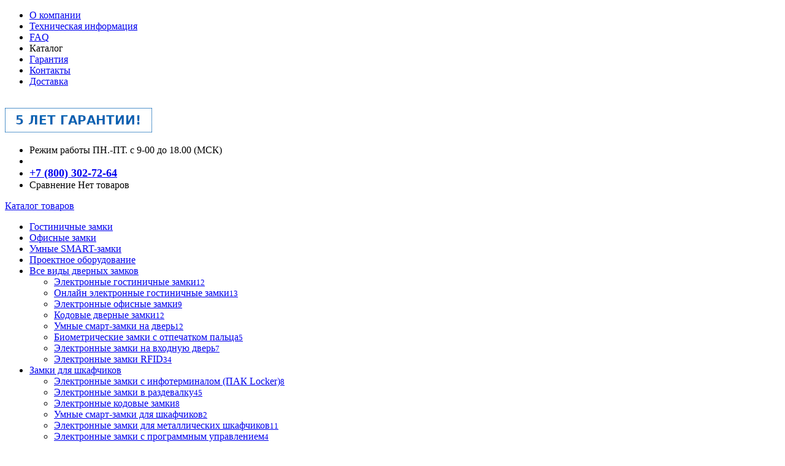

--- FILE ---
content_type: text/html; charset=UTF-8
request_url: https://ozlocks.ru/catalog/elektronnye-zamki-dlya-dverey/elektronnye-zamki-rfid/tag/standart/
body_size: 36390
content:
<!DOCTYPE html>
<html lang="ru">
	<head>
		<meta charset="UTF-8">
		<META NAME="viewport" content="width=device-width, initial-scale=1.0">
		<link rel="icon" type="image/svg+xml" href="/favicon.svg" />
		<meta http-equiv="X-UA-Compatible" content="IE=edge">
		<meta name="theme-color" content="#3498db">

        		<title>Электронные замки RFID стандарт</title>
																																				<meta http-equiv="Content-Type" content="text/html; charset=UTF-8" />
<meta name="robots" content="index, follow" />
<meta name="description" content="Электронные замки RFID стандарт Большой выбор замков от производителя" />
<link href="/bitrix/js/ui/design-tokens/dist/ui.design-tokens.min.css?175681607123463" type="text/css"  rel="stylesheet" />
<link href="/bitrix/js/ui/fonts/opensans/ui.font.opensans.min.css?17568160702320" type="text/css"  rel="stylesheet" />
<link href="/bitrix/js/main/popup/dist/main.popup.bundle.min.css?175966022828056" type="text/css"  rel="stylesheet" />
<link href="/bitrix/js/main/core/css/core_date.min.css?17568160689928" type="text/css"  rel="stylesheet" />
<link href="/bitrix/css/r52.acceptcookies/style.css?17568160794118" type="text/css"  rel="stylesheet" />
<link href="/local/templates/dresscode_bezkorziny_multi/components/dresscode/catalog/.default/style.css?1756816636172" type="text/css"  rel="stylesheet" />
<link href="/local/templates/dresscode_bezkorziny_multi/components/dresscode/catalog.tags/.default/style.css?17568166361357" type="text/css"  rel="stylesheet" />
<link href="/local/templates/dresscode_bezkorziny_multi/components/bitrix/catalog.smart.filter/.default/style.css?175681663614799" type="text/css"  rel="stylesheet" />
<link href="/local/templates/dresscode_bezkorziny_multi/components/dresscode/catalog/.default/bitrix/catalog.section.list/catalog-pictures/style.css?17568166362703" type="text/css"  rel="stylesheet" />
<link href="/local/templates/dresscode_bezkorziny_multi/components/bitrix/system.pagenavigation/round/style.css?17568166362357" type="text/css"  rel="stylesheet" />
<link href="/local/templates/dresscode_bezkorziny_multi/fonts/roboto/roboto.css?17568166362457" type="text/css"  data-template-style="true"  rel="stylesheet" />
<link href="/local/templates/dresscode_bezkorziny_multi/themes/white/ultramarine/style.css?175681663742760" type="text/css"  data-template-style="true"  rel="stylesheet" />
<link href="/bitrix/panel/main/popup.min.css?175681607920774" type="text/css"  data-template-style="true"  rel="stylesheet" />
<link href="/local/templates/dresscode_bezkorziny_multi/headers/header1/css/style.css?17568166365271" type="text/css"  data-template-style="true"  rel="stylesheet" />
<link href="/local/templates/dresscode_bezkorziny_multi/components/bitrix/menu/topMenu/style.css?17568166361270" type="text/css"  data-template-style="true"  rel="stylesheet" />
<link href="/bitrix/components/dresscode/sale.geo.positiion/templates/.default/style.css?175681607814130" type="text/css"  data-template-style="true"  rel="stylesheet" />
<link href="/bitrix/components/dresscode/search.line/templates/.default/style.css?17568160786623" type="text/css"  data-template-style="true"  rel="stylesheet" />
<link href="/local/templates/dresscode_bezkorziny_multi/components/bitrix/menu/leftMenu/style.css?17568166365024" type="text/css"  data-template-style="true"  rel="stylesheet" />
<link href="/local/templates/dresscode_bezkorziny_multi/components/bitrix/menu/leftSubMenu/style.css?1756816636302" type="text/css"  data-template-style="true"  rel="stylesheet" />
<link href="/local/templates/dresscode_bezkorziny_multi/components/bitrix/breadcrumb/.default/style.css?17568166361440" type="text/css"  data-template-style="true"  rel="stylesheet" />
<link href="/local/templates/dresscode_bezkorziny_multi/components/bitrix/news.list/rightNews/style.css?17568166361595" type="text/css"  data-template-style="true"  rel="stylesheet" />
<link href="/bitrix/components/dresscode/products.by.filter/templates/.default/style.css?17568160781220" type="text/css"  data-template-style="true"  rel="stylesheet" />
<link href="/bitrix/components/dresscode/catalog.viewed.product/templates/.default/style.css?17568160791221" type="text/css"  data-template-style="true"  rel="stylesheet" />
<link href="/local/templates/dresscode_bezkorziny_multi/components/bitrix/catalog.bigdata.products/.default/style.css?17568166361989" type="text/css"  data-template-style="true"  rel="stylesheet" />
<link href="/local/templates/dresscode_bezkorziny_multi/styles.css?17568166361024" type="text/css"  data-template-style="true"  rel="stylesheet" />
<link href="/local/templates/dresscode_bezkorziny_multi/template_styles.css?1758556870200551" type="text/css"  data-template-style="true"  rel="stylesheet" />
<script>if(!window.BX)window.BX={};if(!window.BX.message)window.BX.message=function(mess){if(typeof mess==='object'){for(let i in mess) {BX.message[i]=mess[i];} return true;}};</script>
<script>(window.BX||top.BX).message({"JS_CORE_LOADING":"Загрузка...","JS_CORE_NO_DATA":"- Нет данных -","JS_CORE_WINDOW_CLOSE":"Закрыть","JS_CORE_WINDOW_EXPAND":"Развернуть","JS_CORE_WINDOW_NARROW":"Свернуть в окно","JS_CORE_WINDOW_SAVE":"Сохранить","JS_CORE_WINDOW_CANCEL":"Отменить","JS_CORE_WINDOW_CONTINUE":"Продолжить","JS_CORE_H":"ч","JS_CORE_M":"м","JS_CORE_S":"с","JSADM_AI_HIDE_EXTRA":"Скрыть лишние","JSADM_AI_ALL_NOTIF":"Показать все","JSADM_AUTH_REQ":"Требуется авторизация!","JS_CORE_WINDOW_AUTH":"Войти","JS_CORE_IMAGE_FULL":"Полный размер"});</script>

<script src="/bitrix/js/main/core/core.min.js?1759660262229643"></script>

<script>BX.Runtime.registerExtension({"name":"main.core","namespace":"BX","loaded":true});</script>
<script>BX.setJSList(["\/bitrix\/js\/main\/core\/core_ajax.js","\/bitrix\/js\/main\/core\/core_promise.js","\/bitrix\/js\/main\/polyfill\/promise\/js\/promise.js","\/bitrix\/js\/main\/loadext\/loadext.js","\/bitrix\/js\/main\/loadext\/extension.js","\/bitrix\/js\/main\/polyfill\/promise\/js\/promise.js","\/bitrix\/js\/main\/polyfill\/find\/js\/find.js","\/bitrix\/js\/main\/polyfill\/includes\/js\/includes.js","\/bitrix\/js\/main\/polyfill\/matches\/js\/matches.js","\/bitrix\/js\/ui\/polyfill\/closest\/js\/closest.js","\/bitrix\/js\/main\/polyfill\/fill\/main.polyfill.fill.js","\/bitrix\/js\/main\/polyfill\/find\/js\/find.js","\/bitrix\/js\/main\/polyfill\/matches\/js\/matches.js","\/bitrix\/js\/main\/polyfill\/core\/dist\/polyfill.bundle.js","\/bitrix\/js\/main\/core\/core.js","\/bitrix\/js\/main\/polyfill\/intersectionobserver\/js\/intersectionobserver.js","\/bitrix\/js\/main\/lazyload\/dist\/lazyload.bundle.js","\/bitrix\/js\/main\/polyfill\/core\/dist\/polyfill.bundle.js","\/bitrix\/js\/main\/parambag\/dist\/parambag.bundle.js"]);
</script>
<script>BX.Runtime.registerExtension({"name":"ui.dexie","namespace":"BX.DexieExport","loaded":true});</script>
<script>BX.Runtime.registerExtension({"name":"ls","namespace":"window","loaded":true});</script>
<script>BX.Runtime.registerExtension({"name":"fx","namespace":"window","loaded":true});</script>
<script>BX.Runtime.registerExtension({"name":"fc","namespace":"window","loaded":true});</script>
<script>BX.Runtime.registerExtension({"name":"pull.protobuf","namespace":"BX","loaded":true});</script>
<script>BX.Runtime.registerExtension({"name":"rest.client","namespace":"window","loaded":true});</script>
<script>(window.BX||top.BX).message({"pull_server_enabled":"N","pull_config_timestamp":1688649739,"shared_worker_allowed":"Y","pull_guest_mode":"N","pull_guest_user_id":0,"pull_worker_mtime":1756816070});(window.BX||top.BX).message({"PULL_OLD_REVISION":"Для продолжения корректной работы с сайтом необходимо перезагрузить страницу."});</script>
<script>BX.Runtime.registerExtension({"name":"pull.client","namespace":"BX","loaded":true});</script>
<script>BX.Runtime.registerExtension({"name":"pull","namespace":"window","loaded":true});</script>
<script>BX.Runtime.registerExtension({"name":"ui.design-tokens","namespace":"window","loaded":true});</script>
<script>BX.Runtime.registerExtension({"name":"main.pageobject","namespace":"BX","loaded":true});</script>
<script>(window.BX||top.BX).message({"JS_CORE_LOADING":"Загрузка...","JS_CORE_NO_DATA":"- Нет данных -","JS_CORE_WINDOW_CLOSE":"Закрыть","JS_CORE_WINDOW_EXPAND":"Развернуть","JS_CORE_WINDOW_NARROW":"Свернуть в окно","JS_CORE_WINDOW_SAVE":"Сохранить","JS_CORE_WINDOW_CANCEL":"Отменить","JS_CORE_WINDOW_CONTINUE":"Продолжить","JS_CORE_H":"ч","JS_CORE_M":"м","JS_CORE_S":"с","JSADM_AI_HIDE_EXTRA":"Скрыть лишние","JSADM_AI_ALL_NOTIF":"Показать все","JSADM_AUTH_REQ":"Требуется авторизация!","JS_CORE_WINDOW_AUTH":"Войти","JS_CORE_IMAGE_FULL":"Полный размер"});</script>
<script>BX.Runtime.registerExtension({"name":"window","namespace":"window","loaded":true});</script>
<script>BX.Runtime.registerExtension({"name":"ui.fonts.opensans","namespace":"window","loaded":true});</script>
<script>BX.Runtime.registerExtension({"name":"main.popup","namespace":"BX.Main","loaded":true});</script>
<script>BX.Runtime.registerExtension({"name":"popup","namespace":"window","loaded":true});</script>
<script>(window.BX||top.BX).message({"AMPM_MODE":false});(window.BX||top.BX).message({"MONTH_1":"Январь","MONTH_2":"Февраль","MONTH_3":"Март","MONTH_4":"Апрель","MONTH_5":"Май","MONTH_6":"Июнь","MONTH_7":"Июль","MONTH_8":"Август","MONTH_9":"Сентябрь","MONTH_10":"Октябрь","MONTH_11":"Ноябрь","MONTH_12":"Декабрь","MONTH_1_S":"января","MONTH_2_S":"февраля","MONTH_3_S":"марта","MONTH_4_S":"апреля","MONTH_5_S":"мая","MONTH_6_S":"июня","MONTH_7_S":"июля","MONTH_8_S":"августа","MONTH_9_S":"сентября","MONTH_10_S":"октября","MONTH_11_S":"ноября","MONTH_12_S":"декабря","MON_1":"янв","MON_2":"фев","MON_3":"мар","MON_4":"апр","MON_5":"мая","MON_6":"июн","MON_7":"июл","MON_8":"авг","MON_9":"сен","MON_10":"окт","MON_11":"ноя","MON_12":"дек","DAY_OF_WEEK_0":"Воскресенье","DAY_OF_WEEK_1":"Понедельник","DAY_OF_WEEK_2":"Вторник","DAY_OF_WEEK_3":"Среда","DAY_OF_WEEK_4":"Четверг","DAY_OF_WEEK_5":"Пятница","DAY_OF_WEEK_6":"Суббота","DOW_0":"Вс","DOW_1":"Пн","DOW_2":"Вт","DOW_3":"Ср","DOW_4":"Чт","DOW_5":"Пт","DOW_6":"Сб","FD_SECOND_AGO_0":"#VALUE# секунд назад","FD_SECOND_AGO_1":"#VALUE# секунду назад","FD_SECOND_AGO_10_20":"#VALUE# секунд назад","FD_SECOND_AGO_MOD_1":"#VALUE# секунду назад","FD_SECOND_AGO_MOD_2_4":"#VALUE# секунды назад","FD_SECOND_AGO_MOD_OTHER":"#VALUE# секунд назад","FD_SECOND_DIFF_0":"#VALUE# секунд","FD_SECOND_DIFF_1":"#VALUE# секунда","FD_SECOND_DIFF_10_20":"#VALUE# секунд","FD_SECOND_DIFF_MOD_1":"#VALUE# секунда","FD_SECOND_DIFF_MOD_2_4":"#VALUE# секунды","FD_SECOND_DIFF_MOD_OTHER":"#VALUE# секунд","FD_SECOND_SHORT":"#VALUE#с","FD_MINUTE_AGO_0":"#VALUE# минут назад","FD_MINUTE_AGO_1":"#VALUE# минуту назад","FD_MINUTE_AGO_10_20":"#VALUE# минут назад","FD_MINUTE_AGO_MOD_1":"#VALUE# минуту назад","FD_MINUTE_AGO_MOD_2_4":"#VALUE# минуты назад","FD_MINUTE_AGO_MOD_OTHER":"#VALUE# минут назад","FD_MINUTE_DIFF_0":"#VALUE# минут","FD_MINUTE_DIFF_1":"#VALUE# минута","FD_MINUTE_DIFF_10_20":"#VALUE# минут","FD_MINUTE_DIFF_MOD_1":"#VALUE# минута","FD_MINUTE_DIFF_MOD_2_4":"#VALUE# минуты","FD_MINUTE_DIFF_MOD_OTHER":"#VALUE# минут","FD_MINUTE_0":"#VALUE# минут","FD_MINUTE_1":"#VALUE# минуту","FD_MINUTE_10_20":"#VALUE# минут","FD_MINUTE_MOD_1":"#VALUE# минуту","FD_MINUTE_MOD_2_4":"#VALUE# минуты","FD_MINUTE_MOD_OTHER":"#VALUE# минут","FD_MINUTE_SHORT":"#VALUE#мин","FD_HOUR_AGO_0":"#VALUE# часов назад","FD_HOUR_AGO_1":"#VALUE# час назад","FD_HOUR_AGO_10_20":"#VALUE# часов назад","FD_HOUR_AGO_MOD_1":"#VALUE# час назад","FD_HOUR_AGO_MOD_2_4":"#VALUE# часа назад","FD_HOUR_AGO_MOD_OTHER":"#VALUE# часов назад","FD_HOUR_DIFF_0":"#VALUE# часов","FD_HOUR_DIFF_1":"#VALUE# час","FD_HOUR_DIFF_10_20":"#VALUE# часов","FD_HOUR_DIFF_MOD_1":"#VALUE# час","FD_HOUR_DIFF_MOD_2_4":"#VALUE# часа","FD_HOUR_DIFF_MOD_OTHER":"#VALUE# часов","FD_HOUR_SHORT":"#VALUE#ч","FD_YESTERDAY":"вчера","FD_TODAY":"сегодня","FD_TOMORROW":"завтра","FD_DAY_AGO_0":"#VALUE# дней назад","FD_DAY_AGO_1":"#VALUE# день назад","FD_DAY_AGO_10_20":"#VALUE# дней назад","FD_DAY_AGO_MOD_1":"#VALUE# день назад","FD_DAY_AGO_MOD_2_4":"#VALUE# дня назад","FD_DAY_AGO_MOD_OTHER":"#VALUE# дней назад","FD_DAY_DIFF_0":"#VALUE# дней","FD_DAY_DIFF_1":"#VALUE# день","FD_DAY_DIFF_10_20":"#VALUE# дней","FD_DAY_DIFF_MOD_1":"#VALUE# день","FD_DAY_DIFF_MOD_2_4":"#VALUE# дня","FD_DAY_DIFF_MOD_OTHER":"#VALUE# дней","FD_DAY_AT_TIME":"#DAY# в #TIME#","FD_DAY_SHORT":"#VALUE#д","FD_MONTH_AGO_0":"#VALUE# месяцев назад","FD_MONTH_AGO_1":"#VALUE# месяц назад","FD_MONTH_AGO_10_20":"#VALUE# месяцев назад","FD_MONTH_AGO_MOD_1":"#VALUE# месяц назад","FD_MONTH_AGO_MOD_2_4":"#VALUE# месяца назад","FD_MONTH_AGO_MOD_OTHER":"#VALUE# месяцев назад","FD_MONTH_DIFF_0":"#VALUE# месяцев","FD_MONTH_DIFF_1":"#VALUE# месяц","FD_MONTH_DIFF_10_20":"#VALUE# месяцев","FD_MONTH_DIFF_MOD_1":"#VALUE# месяц","FD_MONTH_DIFF_MOD_2_4":"#VALUE# месяца","FD_MONTH_DIFF_MOD_OTHER":"#VALUE# месяцев","FD_MONTH_SHORT":"#VALUE#мес","FD_YEARS_AGO_0":"#VALUE# лет назад","FD_YEARS_AGO_1":"#VALUE# год назад","FD_YEARS_AGO_10_20":"#VALUE# лет назад","FD_YEARS_AGO_MOD_1":"#VALUE# год назад","FD_YEARS_AGO_MOD_2_4":"#VALUE# года назад","FD_YEARS_AGO_MOD_OTHER":"#VALUE# лет назад","FD_YEARS_DIFF_0":"#VALUE# лет","FD_YEARS_DIFF_1":"#VALUE# год","FD_YEARS_DIFF_10_20":"#VALUE# лет","FD_YEARS_DIFF_MOD_1":"#VALUE# год","FD_YEARS_DIFF_MOD_2_4":"#VALUE# года","FD_YEARS_DIFF_MOD_OTHER":"#VALUE# лет","FD_YEARS_SHORT_0":"#VALUE#л","FD_YEARS_SHORT_1":"#VALUE#г","FD_YEARS_SHORT_10_20":"#VALUE#л","FD_YEARS_SHORT_MOD_1":"#VALUE#г","FD_YEARS_SHORT_MOD_2_4":"#VALUE#г","FD_YEARS_SHORT_MOD_OTHER":"#VALUE#л","CAL_BUTTON":"Выбрать","CAL_TIME_SET":"Установить время","CAL_TIME":"Время","FD_LAST_SEEN_TOMORROW":"завтра в #TIME#","FD_LAST_SEEN_NOW":"только что","FD_LAST_SEEN_TODAY":"сегодня в #TIME#","FD_LAST_SEEN_YESTERDAY":"вчера в #TIME#","FD_LAST_SEEN_MORE_YEAR":"более года назад","FD_UNIT_ORDER":"Y m d H i s","FD_SEPARATOR":"\u0026#32;","FD_SEPARATOR_SHORT":"\u0026#32;"});</script>
<script type="extension/settings" data-extension="main.date">{"formats":{"FORMAT_DATE":"DD.MM.YYYY","FORMAT_DATETIME":"DD.MM.YYYY HH:MI:SS","SHORT_DATE_FORMAT":"d.m.Y","MEDIUM_DATE_FORMAT":"j M Y","LONG_DATE_FORMAT":"j F Y","DAY_MONTH_FORMAT":"j F","DAY_SHORT_MONTH_FORMAT":"j M","SHORT_DAY_OF_WEEK_MONTH_FORMAT":"D, j F","SHORT_DAY_OF_WEEK_SHORT_MONTH_FORMAT":"D, j M","DAY_OF_WEEK_MONTH_FORMAT":"l, j F","FULL_DATE_FORMAT":"l, j F Y","SHORT_TIME_FORMAT":"H:i","LONG_TIME_FORMAT":"H:i:s"}}</script>
<script>BX.Runtime.registerExtension({"name":"main.date","namespace":"BX.Main","loaded":true});</script>
<script>(window.BX||top.BX).message({"WEEK_START":1});</script>
<script>BX.Runtime.registerExtension({"name":"date","namespace":"window","loaded":true});</script>
<script>(window.BX||top.BX).message({"LANGUAGE_ID":"ru","FORMAT_DATE":"DD.MM.YYYY","FORMAT_DATETIME":"DD.MM.YYYY HH:MI:SS","COOKIE_PREFIX":"BITRIX_SM","SERVER_TZ_OFFSET":"10800","UTF_MODE":"Y","SITE_ID":"s1","SITE_DIR":"\/","USER_ID":"","SERVER_TIME":1762080349,"USER_TZ_OFFSET":0,"USER_TZ_AUTO":"Y","bitrix_sessid":"bffcf33188f9681ea51d4550e83aacc8"});</script>


<script src="/bitrix/js/ui/dexie/dist/dexie.bundle.min.js?1759660247102530"></script>
<script src="/bitrix/js/main/core/core_ls.min.js?17568160682683"></script>
<script src="/bitrix/js/main/core/core_fx.min.js?17568160689768"></script>
<script src="/bitrix/js/main/core/core_frame_cache.min.js?175966024910481"></script>
<script src="/bitrix/js/pull/protobuf/protobuf.min.js?175681607076433"></script>
<script src="/bitrix/js/pull/protobuf/model.min.js?175681607014190"></script>
<script src="/bitrix/js/rest/client/rest.client.min.js?17568160709240"></script>
<script src="/bitrix/js/pull/client/pull.client.min.js?175681607049849"></script>
<script src="/bitrix/js/main/pageobject/dist/pageobject.bundle.min.js?1759660262531"></script>
<script src="/bitrix/js/main/core/core_window.min.js?175681606876324"></script>
<script src="/bitrix/js/main/popup/dist/main.popup.bundle.min.js?175966027867261"></script>
<script src="/bitrix/js/main/date/main.date.min.js?175681606821981"></script>
<script src="/bitrix/js/main/core/core_date.min.js?175681606826661"></script>
<script src="/bitrix/js/r52.acceptcookies/script.js?17568160723389"></script>
<script>
					(function () {
						"use strict";

						var counter = function ()
						{
							var cookie = (function (name) {
								var parts = ("; " + document.cookie).split("; " + name + "=");
								if (parts.length == 2) {
									try {return JSON.parse(decodeURIComponent(parts.pop().split(";").shift()));}
									catch (e) {}
								}
							})("BITRIX_CONVERSION_CONTEXT_s1");

							if (cookie && cookie.EXPIRE >= BX.message("SERVER_TIME"))
								return;

							var request = new XMLHttpRequest();
							request.open("POST", "/bitrix/tools/conversion/ajax_counter.php", true);
							request.setRequestHeader("Content-type", "application/x-www-form-urlencoded");
							request.send(
								"SITE_ID="+encodeURIComponent("s1")+
								"&sessid="+encodeURIComponent(BX.bitrix_sessid())+
								"&HTTP_REFERER="+encodeURIComponent(document.referrer)
							);
						};

						if (window.frameRequestStart === true)
							BX.addCustomEvent("onFrameDataReceived", counter);
						else
							BX.ready(counter);
					})();
				</script>
<!-- Yandex.Metrika counter --> <script data-skip-moving="true">    (function(m,e,t,r,i,k,a){m[i]=m[i]||function(){(m[i].a=m[i].a||[]).push(arguments)};    m[i].l=1*new Date();k=e.createElement(t),a=e.getElementsByTagName(t)[0],k.async=1,k.src=r,a.parentNode.insertBefore(k,a)})    (window, document, "script", "https://mc.yandex.ru/metrika/tag.js", "ym");      ym(47499925, "init", {         clickmap:true,         trackLinks:true,accurateTrackBounce:true,         webvisor:true,         trackHash:true,    ecommerce:"dataLayer",    params:window.ip    }); </script> <noscript><div><img src="https://mc.yandex.ru/watch/47499925" style="position:absolute; left:-9999px;" alt="" /></div></noscript> <!-- /Yandex.Metrika counter -->
<meta property="ya:interaction" content="XML_FORM" />
<meta property="ya:interaction:url" content="https://ozlocks.ru/catalog/elektronnye-zamki-dlya-dverey/elektronnye-zamki-rfid/tag/standart/?mode=xml" />
<!-- dev2fun module opengraph -->
<meta property="og:title" content="Электронные замки RFID стандарт"/>
<meta property="og:description" content="Электронные замки RFID стандарт Большой выбор замков от производителя"/>
<meta property="og:url" content="https://ozlocks.ru/catalog/elektronnye-zamki-dlya-dverey/elektronnye-zamki-rfid/tag/standart/"/>
<meta property="og:type" content="website"/>
<meta property="og:site_name" content="OZLOCKS"/>
<!-- /dev2fun module opengraph -->
<script id="r52_acceptcookies-params" data-params='{"settings":{"switch_on":"Y","linkShow":"Y"},"design":{"block-align":"left","text-align":"left","indent":"15px","padding":"15px","width":"","radius":"15px","color-1":"#0061b2","color-2":"#23923d","text-color":"#ffffff"},"text":{"mainText":"\u042d\u0442\u043e\u0442 \u0432\u0435\u0431-\u0441\u0430\u0439\u0442 \u0438\u0441\u043f\u043e\u043b\u044c\u0437\u0443\u0435\u0442 \u0444\u0430\u0439\u043b\u044b cookie, \u0447\u0442\u043e\u0431\u044b \u0432\u044b \u043c\u043e\u0433\u043b\u0438 \u043c\u0430\u043a\u0441\u0438\u043c\u0430\u043b\u044c\u043d\u043e \u044d\u0444\u0444\u0435\u043a\u0442\u0438\u0432\u043d\u043e \u0438\u0441\u043f\u043e\u043b\u044c\u0437\u043e\u0432\u0430\u0442\u044c \u043d\u0430\u0448 \u0432\u0435\u0431-\u0441\u0430\u0439\u0442.<br\/>","linkText":"\u0421\u043e\u0433\u043b\u0430\u0441\u0438\u0435 \u043d\u0430 \u043e\u0431\u0440\u0430\u0431\u043e\u0442\u043a\u0443 \u043f\u0435\u0440\u0441\u043e\u043d\u0430\u043b\u044c\u043d\u044b\u0445 \u0434\u0430\u043d\u043d\u044b\u0445","linkPath":"\/personal-info\/","settingsTitle":"\u0412\u044b\u0431\u0435\u0440\u0438\u0442\u0435 \u043d\u0430\u0441\u0442\u0440\u043e\u0439\u043a\u0438 cookie","settingsCheckbox1Text":"\u041c\u0438\u043d\u0438\u043c\u0430\u043b\u044c\u043d\u044b\u0435","settingsCheckbox2Text":"\u0410\u043d\u0430\u043b\u0438\u0442\u0438\u0447\u0435\u0441\u043a\u0438\u0435\/\u0424\u0443\u043d\u043a\u0446\u0438\u043e\u043d\u0430\u043b\u044c\u043d\u044b\u0435","btn1Text":"\u041f\u0440\u0438\u043d\u044f\u0442\u044c","btn2Text":"\u041d\u0430\u0441\u0442\u0440\u043e\u0438\u0442\u044c"}}'></script>



<script src="/local/templates/dresscode_bezkorziny_multi/js/jquery-1.11.0.min.js?175681663696381"></script>
<script src="/local/templates/dresscode_bezkorziny_multi/js/jquery.easing.1.3.js?17568166364579"></script>
<script src="/local/templates/dresscode_bezkorziny_multi/js/rangeSlider.js?17568166364276"></script>
<script src="/local/templates/dresscode_bezkorziny_multi/js/maskedinput.js?175681663610826"></script>
<script src="/local/templates/dresscode_bezkorziny_multi/js/system.js?175681663668479"></script>
<script src="/local/templates/dresscode_bezkorziny_multi/js/topMenu.js?17568166362694"></script>
<script src="/local/templates/dresscode_bezkorziny_multi/js/topSearch.js?17568166361157"></script>
<script src="/local/templates/dresscode_bezkorziny_multi/js/dwCarousel.js?17568166368380"></script>
<script src="/local/templates/dresscode_bezkorziny_multi/js/dwSlider.js?175681663611767"></script>
<script src="/local/templates/dresscode_bezkorziny_multi/js/dwZoomer.js?17568166362421"></script>
<script src="/local/templates/dresscode_bezkorziny_multi/js/dwTimer.js?17568166362106"></script>
<script src="/bitrix/components/dresscode/sale.geo.positiion/templates/.default/script.js?17568160788528"></script>
<script src="/bitrix/components/dresscode/search.line/templates/.default/script.js?17568160783095"></script>
<script src="/local/templates/dresscode_bezkorziny_multi/components/bitrix/menu/leftMenu/script.js?1756816636715"></script>
<script src="/local/templates/dresscode_bezkorziny_multi/components/bitrix/catalog.bigdata.products/.default/script.js?175681663636120"></script>
<script src="/bitrix/components/dresscode/catalog.product.subscribe.online/templates/.default/script.js?17568160781245"></script>
<script src="/local/templates/dresscode_bezkorziny_multi/components/dresscode/catalog/.default/script.js?17568166361128"></script>
<script src="/local/templates/dresscode_bezkorziny_multi/components/dresscode/catalog.tags/.default/script.js?1756816636778"></script>
<script src="/local/templates/dresscode_bezkorziny_multi/components/bitrix/catalog.smart.filter/.default/script.js?175681663625402"></script>
<script src="/local/templates/dresscode_bezkorziny_multi/components/dresscode/catalog/.default/js/catalog-panel.js?17568166363475"></script>

<title>Электронные замки RFID стандарт</title>
<script>
    window.addEventListener('onBitrixLiveChat', function(event){
        var widget = event.detail.widget;
        widget.setOption('checkSameDomain', false);
    });
</script>
        <script src="https://dmp.one/sync?stock_key=01188a035a20afbc5a105b5f00ed26b4" async referrerpolicy="no-referrer-when-downgrade" charset="UTF-8"></script>

        <!-- Top.Mail.Ru counter -->
        <script>
            var _tmr = window._tmr || (window._tmr = []);
            _tmr.push({id: "3681448", type: "pageView", start: (new Date()).getTime()});
            (function (d, w, id) {
                if (d.getElementById(id)) return;
                var ts = d.createElement("script"); ts.type = "text/javascript"; ts.async = true; ts.id = id;
                ts.src = "https://top-fwz1.mail.ru/js/code.js";
                var f = function () {var s = d.getElementsByTagName("script")[0]; s.parentNode.insertBefore(ts, s);};
                if (w.opera == "[object Opera]") { d.addEventListener("DOMContentLoaded", f, false); } else { f(); }
            })(document, window, "tmr-code");
        </script>
        <noscript><div><img src="https://top-fwz1.mail.ru/counter?id=3681448;js=na" style="position:absolute;left:-9999px;" alt="Top.Mail.Ru" /></div></noscript>
        <!-- /Top.Mail.Ru counter -->

    </head>
	<body class="loading  panels_white">

<div id="panel">
					</div>
		<div id="foundation">
			<div id="topHeader" class="color_theme">
	<div class="limiter">
			<ul id="topMenu">
		
							<li><a class="selected-11" href="/about/">О компании</a></li>
			
		
							<li><a class="selected-11" href="/tekhnicheskaya-informatsiya/">Техническая информация</a></li>
			
		
							<li><a class="selected-11" href="/otvety-na-voprosy/">FAQ</a></li>
			
		
							<li><a class="selected">Каталог</a></li>
			
		
							<li><a class="selected-11" href="/about/guaranty/">Гарантия</a></li>
			
		
							<li><a class="selected-11" href="/contacts/">Контакты</a></li>
			
		
							<li><a class="selected-11" href="/about/delivery/">Доставка</a></li>
			
			</ul>
		<ul id="topService" class="color_default">
			<!--'start_frame_cache_1Kz6Lg'--><!--'end_frame_cache_1Kz6Lg'-->					</ul>
	</div>
</div>
<div id="subHeader">
	<div class="limiter">
		<div id="logo">
				<a href="/"><img src="/upload/dev2fun.imagecompress/webp/local/templates/dresscode_bezkorziny_multi/images/logo.webp" alt=""></a>
		</div>
		<div id="topHeading">
			<div class="vertical">
                <a href="/about/guaranty/"><img src="/images/log.gif"></a>
							</div>
		</div>
		<div id="headerTools">
			<ul class="tools">
                    <li class="worktime">
                        <nobr>Режим работы</nobr>
                        <nobr>ПН.-ПТ. с 9-00 до 18.00 (МСК)</nobr>
                    </li>
              
				<li class="search">
					<div class="wrap">
						<a href="#" class="icon" id="openSearch"></a>
					</div>
				</li>
				<li class="telephone">
					<div class="wrap">
                        						<div class="nf">
							 <!--<span class="heading">+7 (800) 775-20-09</span>--> <span class="b242ya-call-tracker" style="font-size: 18px; color:#0061b2; text-decoration:none;font-weight: 600;" >+7 (800) 775 20 09</span><br>
						</div>
					</div>
				</li>

				<li class="compare">
					<div id="flushTopCompare">
						<!--'start_frame_cache_yqTuxz'--><div class="wrap">
	<a class="icon"></a>
	<div class="nf">
		<a class="heading">Сравнение</a>
					<span class="text">Нет товаров</span>
			</div>
</div>
<!--'end_frame_cache_yqTuxz'-->					</div>
				</li>
         	 	
			</ul>
		</div>
		<div id="topSearch">
	<form action="/search/" method="GET" id="topSearchForm" class="limiter">
		<table>
			<tr>
				<td class="searchField">
					<input type="text" name="q" value="" autocomplete="off" placeholder="Введите текст для поиска" id="searchQuery">
					<a href="#" id="topSeachCloseForm">Закрыть окно</a>
				</td>
				<td class="submit">
					<input type="hidden" name="r" value="Y">
					<input type="submit" name="send" value="Y" id="goSearch">
				</td>
			</tr>
		</table>
	</form>
</div>
<div id="searchResult"></div>
<div id="searchOverlap"></div>
<script>
	var searchAjaxPath = "/bitrix/components/dresscode/search.line/ajax.php";
	var searchProductParams = '{"COMPONENT_TEMPLATE":".default","IBLOCK_TYPE":"catalog","IBLOCK_ID":"23","CACHE_TYPE":"A","CACHE_TIME":"3600000","PRICE_CODE":[],"CONVERT_CURRENCY":"Y","CURRENCY_ID":"RUB","PROPERTY_CODE":["OFFERS","SIMILAR_PRODUCT","RELATED_PRODUCT","ATT_BRAND","COLOR","ZOOM2","BATTERY_LIFE","SWITCH","GRAF_PROC","LENGTH_OF_CORD","DISPLAY","LOADING_LAUNDRY","FULL_HD_VIDEO_RECORD","INTERFACE","COMPRESSORS","Number_of_Outlets","MAX_RESOLUTION_VIDEO","MAX_BUS_FREQUENCY","MAX_RESOLUTION","FREEZER","POWER_SUB","POWER","HARD_DRIVE_SPACE","MEMORY","OS","ZOOM","PAPER_FEED","SUPPORTED_STANDARTS","VIDEO_FORMAT","SUPPORT_2SIM","MP3","ETHERNET_PORTS","MATRIX","CAMERA","PHOTOSENSITIVITY","DEFROST","SPEED_WIFI","SPIN_SPEED","PRINT_SPEED","SOCKET","IMAGE_STABILIZER","GSM","SIM","TYPE","MEMORY_CARD","TYPE_BODY","TYPE_MOUSE","TYPE_PRINT","CONNECTION","TYPE_OF_CONTROL","TYPE_DISPLAY","TYPE2","REFRESH_RATE","RANGE","AMOUNT_MEMORY","MEMORY_CAPACITY","VIDEO_BRAND","DIAGONAL","RESOLUTION","TOUCH","CORES","LINE_PROC","PROCESSOR","CLOCK_SPEED","TYPE_PROCESSOR","PROCESSOR_SPEED","HARD_DRIVE","HARD_DRIVE_TYPE","Number_of_memory_slots","MAXIMUM_MEMORY_FREQUENCY","TYPE_MEMORY","BLUETOOTH","FM","GPS","HDMI","SMART_TV","USB","WIFI","FLASH","ROTARY_DISPLAY","SUPPORT_3D","SUPPORT_3G","WITH_COOLER","FINGERPRINT","COLLECTION","TOTAL_OUTPUT_POWER","VID_ZASTECHKI","VID_SUMKI","VIDEO","PROFILE","VYSOTA_RUCHEK","GAS_CONTROL","WARRANTY","GRILL","MORE_PROPERTIES","GENRE","OTSEKOV","CONVECTION","INTAKE_POWER","NAZNAZHENIE","BULK","PODKLADKA","SURFACE_COATING","brand_tyres","SEASON","SEASONOST","DUST_COLLECTION","REF","COUNTRY_BRAND","DRYING","REMOVABLE_TOP_COVER","CONTROL","FINE_FILTER","FORM_FAKTOR","SKU_COLOR","CML2_ARTICLE","DELIVERY","PICKUP","USER_ID","BLOG_POST_ID","BLOG_COMMENTS_CNT","VOTE_COUNT","SHOW_MENU","RATING","VOTE_SUM",""],"HIDE_NOT_AVAILABLE":"N","CONVERT_CASE":"N","STEMMING":"N","HIDE_MEASURES":"N","LAZY_LOAD_PICTURES":"Y","~COMPONENT_TEMPLATE":".default","~IBLOCK_TYPE":"catalog","~IBLOCK_ID":"23","~CACHE_TYPE":"A","~CACHE_TIME":"3600000","~PRICE_CODE":[],"~CONVERT_CURRENCY":"Y","~CURRENCY_ID":"RUB","~PROPERTY_CODE":["OFFERS","SIMILAR_PRODUCT","RELATED_PRODUCT","ATT_BRAND","COLOR","ZOOM2","BATTERY_LIFE","SWITCH","GRAF_PROC","LENGTH_OF_CORD","DISPLAY","LOADING_LAUNDRY","FULL_HD_VIDEO_RECORD","INTERFACE","COMPRESSORS","Number_of_Outlets","MAX_RESOLUTION_VIDEO","MAX_BUS_FREQUENCY","MAX_RESOLUTION","FREEZER","POWER_SUB","POWER","HARD_DRIVE_SPACE","MEMORY","OS","ZOOM","PAPER_FEED","SUPPORTED_STANDARTS","VIDEO_FORMAT","SUPPORT_2SIM","MP3","ETHERNET_PORTS","MATRIX","CAMERA","PHOTOSENSITIVITY","DEFROST","SPEED_WIFI","SPIN_SPEED","PRINT_SPEED","SOCKET","IMAGE_STABILIZER","GSM","SIM","TYPE","MEMORY_CARD","TYPE_BODY","TYPE_MOUSE","TYPE_PRINT","CONNECTION","TYPE_OF_CONTROL","TYPE_DISPLAY","TYPE2","REFRESH_RATE","RANGE","AMOUNT_MEMORY","MEMORY_CAPACITY","VIDEO_BRAND","DIAGONAL","RESOLUTION","TOUCH","CORES","LINE_PROC","PROCESSOR","CLOCK_SPEED","TYPE_PROCESSOR","PROCESSOR_SPEED","HARD_DRIVE","HARD_DRIVE_TYPE","Number_of_memory_slots","MAXIMUM_MEMORY_FREQUENCY","TYPE_MEMORY","BLUETOOTH","FM","GPS","HDMI","SMART_TV","USB","WIFI","FLASH","ROTARY_DISPLAY","SUPPORT_3D","SUPPORT_3G","WITH_COOLER","FINGERPRINT","COLLECTION","TOTAL_OUTPUT_POWER","VID_ZASTECHKI","VID_SUMKI","VIDEO","PROFILE","VYSOTA_RUCHEK","GAS_CONTROL","WARRANTY","GRILL","MORE_PROPERTIES","GENRE","OTSEKOV","CONVECTION","INTAKE_POWER","NAZNAZHENIE","BULK","PODKLADKA","SURFACE_COATING","brand_tyres","SEASON","SEASONOST","DUST_COLLECTION","REF","COUNTRY_BRAND","DRYING","REMOVABLE_TOP_COVER","CONTROL","FINE_FILTER","FORM_FAKTOR","SKU_COLOR","CML2_ARTICLE","DELIVERY","PICKUP","USER_ID","BLOG_POST_ID","BLOG_COMMENTS_CNT","VOTE_COUNT","SHOW_MENU","RATING","VOTE_SUM",""],"~HIDE_NOT_AVAILABLE":"N","~CONVERT_CASE":"N","~STEMMING":"N","~HIDE_MEASURES":"N","~LAZY_LOAD_PICTURES":"Y"}';
</script>	</div>
</div>			<div id="main" class="color_white">
				<div class="limiter">
					<div class="compliter">
													<div id="left">
	<a href="/catalog/" class="heading orange menuRolled" id="catalogMenuHeading">Каталог товаров<ins></ins></a>
	<div class="collapsed">
		 
			<ul id="leftMenu">
							<li>
					<a href="/catalog/elektronnye-zamki-dlya-dverey/elektronnye-zamki-dlya-gostinits/" class="menuLink">
						<span class="tb">
														<span class="tx">
								Гостиничные замки							</span>
						</span>
					</a>
									</li>
							<li>
					<a href="/catalog/elektronnye-zamki-dlya-dverey/elektronnye-zamki-dlya-ofisov/" class="menuLink">
						<span class="tb">
														<span class="tx">
								Офисные замки							</span>
						</span>
					</a>
									</li>
							<li>
					<a href="/catalog/elektronnye-zamki-dlya-dverey/tag/upravlenie-s-telefona/" class="menuLink">
						<span class="tb">
														<span class="tx">
								Умные SMART-замки							</span>
						</span>
					</a>
									</li>
							<li>
					<a href="/catalog/elektronnye-zamki-dlya-dverey/proektnie_sdelki/" class="menuLink">
						<span class="tb">
														<span class="tx">
								Проектное оборудование							</span>
						</span>
					</a>
									</li>
							<li class="eChild">
					<a href="/catalog/elektronnye-zamki-dlya-dverey/" class="menuLink">
						<span class="tb">
															<!--<span class="pc">
									<img src="/upload/resize_cache/iblock/b62/24_24_1/lqqvcyy7ykw23rpzuvpnqtl30sepvnbl.gif" alt="Все виды дверных замков">
								</span>-->
														<span class="tx">
								Все виды дверных замков							</span>
						</span>
					</a>
											<div class="drop">
															<ul class="menuItems">
																			<li>
																						<a href="/catalog/elektronnye-zamki-dlya-dverey/elektronnye-zamki-dlya-gostinits/" class="menuLink">
												<span>Электронные гостиничные замки</span><small>12</small>
											</a>
											
										</li>
																														<li>
																						<a href="/catalog/elektronnye-zamki-dlya-dverey/online-gostinichnye-zamki/" class="menuLink">
												<span>Онлайн электронные гостиничные замки</span><small>13</small>
											</a>
											
										</li>
																														<li>
																						<a href="/catalog/elektronnye-zamki-dlya-dverey/elektronnye-zamki-dlya-ofisov/" class="menuLink">
												<span>Электронные офисные замки</span><small>9</small>
											</a>
											
										</li>
																														<li>
																						<a href="/catalog/elektronnye-zamki-dlya-dverey/elektronnye-kodovye-zamki/" class="menuLink">
												<span>Кодовые дверные замки</span><small>12</small>
											</a>
											
										</li>
																														<li>
																						<a href="/catalog/elektronnye-zamki-dlya-dverey/umnye-smart-zamki-na-dver/" class="menuLink">
												<span>Умные смарт-замки на дверь</span><small>12</small>
											</a>
											
										</li>
																														<li>
																						<a href="/catalog/elektronnye-zamki-dlya-dverey/zamki-s-otpechatkom-paltsa/" class="menuLink">
												<span>Биометрические замки с отпечатком пальца</span><small>5</small>
											</a>
											
										</li>
																														<li>
																						<a href="/catalog/elektronnye-zamki-dlya-dverey/elektronnye-zamki-na-vkhodnuyu-dver/" class="menuLink">
												<span>Электронные замки на входную дверь</span><small>7</small>
											</a>
											
										</li>
																														<li>
																						<a href="/catalog/elektronnye-zamki-dlya-dverey/elektronnye-zamki-rfid/" class="menuLink">
												<span>Электронные замки RFID</span><small>34</small>
											</a>
											
										</li>
																												
																						</ul>
																				</div>
									</li>
							<li class="eChild">
					<a href="/catalog/elektronnye-zamki-dlya-shkafchikov/" class="menuLink">
						<span class="tb">
															<!--<span class="pc">
									<img src="/upload/resize_cache/iblock/75e/24_24_1/691sbg5mpaucicxuvumheojjg1lmcdh9.gif" alt="Замки для шкафчиков">
								</span>-->
														<span class="tx">
								Замки для шкафчиков							</span>
						</span>
					</a>
											<div class="drop">
															<ul class="menuItems">
																			<li>
																						<a href="/catalog/elektronnye-zamki-dlya-shkafchikov/elektronnye-zamki-s-infoterminalom/" class="menuLink">
												<span>Электронные замки с инфотерминалом (ПАК Locker)</span><small>8</small>
											</a>
											
										</li>
																														<li>
																						<a href="/catalog/elektronnye-zamki-dlya-shkafchikov/elektronnye-zamki-dlya-razdevalok/" class="menuLink">
												<span>Электронные замки в раздевалку</span><small>45</small>
											</a>
											
										</li>
																														<li>
																						<a href="/catalog/elektronnye-zamki-dlya-shkafchikov/kodovye-zamki-dlya-shkafchikov/" class="menuLink">
												<span>Электронные кодовые замки</span><small>8</small>
											</a>
											
										</li>
																														<li>
																						<a href="/catalog/elektronnye-zamki-dlya-shkafchikov/smart-zamki-dlya-shkafchikov/" class="menuLink">
												<span>Умные смарт-замки для шкафчиков</span><small>2</small>
											</a>
											
										</li>
																														<li>
																						<a href="/catalog/elektronnye-zamki-dlya-shkafchikov/elektronnye-zamki-dlya-metallicheskikh-shkafchikov/" class="menuLink">
												<span>Электронные замки для металлических шкафчиков</span><small>11</small>
											</a>
											
										</li>
																														<li>
																						<a href="/catalog/elektronnye-zamki-dlya-shkafchikov/s-programmnym-upravleniem/" class="menuLink">
												<span>Электронные замки с программным управлением</span><small>4</small>
											</a>
											
										</li>
																												
																						</ul>
																				</div>
									</li>
							<li class="eChild">
					<a href="/catalog/kartochnye-vyklyuchateli/" class="menuLink">
						<span class="tb">
															<!--<span class="pc">
									<img src="/upload/dev2fun.imagecompress/webp/resize_cache/iblock/80e/24_24_1/9g2usnvl7w99ko03uyasbbrgaivy7430.webp" alt="Карточные выключатели">
								</span>-->
														<span class="tx">
								Карточные выключатели							</span>
						</span>
					</a>
											<div class="drop">
															<ul class="menuItems">
																			<li>
																						<a href="/catalog/kartochnye-vyklyuchateli/avtonomnye/" class="menuLink">
												<span>Энергосберегающие выключатели</span><small>8</small>
											</a>
											
										</li>
																														<li>
																						<a href="/catalog/kartochnye-vyklyuchateli/s_programmnym_upravleniem/" class="menuLink">
												<span>Выключатели с контролем доступа</span><small>6</small>
											</a>
											
										</li>
																														<li>
																						<a href="/catalog/kartochnye-vyklyuchateli/setevye/" class="menuLink">
												<span>Выключатели с контролем присутствия</span><small>7</small>
											</a>
											
										</li>
																														<li>
																						<a href="/catalog/kartochnye-vyklyuchateli/cetevye-s-programmnym-upravleniem/" class="menuLink">
												<span>Выключатели с контролем доступа и присутствия</span><small>7</small>
											</a>
											
										</li>
																												
																						</ul>
																				</div>
									</li>
							<li>
					<a href="/catalog/sensornye_paneli_dlya_gostinits/" class="menuLink">
						<span class="tb">
															<!--<span class="pc">
									<img src="/upload/dev2fun.imagecompress/webp/resize_cache/iblock/bbd/24_24_1/c146utjalkvkbuq272tee3rv3w61ipcd.webp" alt="Сенсорные панели для гостиниц">
								</span>-->
														<span class="tx">
								Сенсорные панели для гостиниц							</span>
						</span>
					</a>
									</li>
							<li class="eChild">
					<a href="/catalog/programmnoe_obespechenie_/" class="menuLink">
						<span class="tb">
															<!--<span class="pc">
									<img src="/upload/dev2fun.imagecompress/webp/resize_cache/iblock/c38/24_24_1/2bgdvdydfl60s3zmboss6njp3jew7gpp.webp" alt="Программное обеспечение">
								</span>-->
														<span class="tx">
								Программное обеспечение							</span>
						</span>
					</a>
											<div class="drop">
															<ul class="menuItems">
																			<li>
																						<a href="/catalog/programmnoe_obespechenie_/_programmnoe_obespechenie_ozlocks/" class="menuLink">
												<span>П.О. OZLocks</span><small>3</small>
											</a>
											
										</li>
																														<li>
																						<a href="/catalog/programmnoe_obespechenie_/integratsiya_so_storonnim_programmnym_obespecheniem/" class="menuLink">
												<span>П.О. от партнеров</span><small>12</small>
											</a>
											
										</li>
																												
																						</ul>
																				</div>
									</li>
							<li>
					<a href="/catalog/kompleksnye-resheniya/" class="menuLink">
						<span class="tb">
														<span class="tx">
								Комплексные решения							</span>
						</span>
					</a>
									</li>
							<li class="eChild">
					<a href="/catalog/prochee/" class="menuLink">
						<span class="tb">
														<span class="tx">
								Прочее							</span>
						</span>
					</a>
											<div class="drop">
															<ul class="menuItems">
																			<li>
																						<a href="/catalog/prochee/elektronnye_klyuchi_rfid/" class="menuLink">
												<span>Электронные ключи RFID</span><small>13</small>
											</a>
											
										</li>
																														<li>
																						<a href="/catalog/prochee/aksessuary_k_zamkam_dlya_shkafchikov/" class="menuLink">
												<span>Аксессуары</span><small>9</small>
											</a>
											
										</li>
																														<li>
																						<a href="/catalog/prochee/dopolnitelnoe_oborudovanie/" class="menuLink">
												<span>Доп. оборудование</span><small>30</small>
											</a>
											
										</li>
																												
																						</ul>
																				</div>
									</li>
							<li class="eChild">
					<a href="/catalog/arhiv/" class="menuLink">
						<span class="tb">
														<span class="tx">
								Архив товаров							</span>
						</span>
					</a>
											<div class="drop">
															<ul class="menuItems">
																			<li>
																						<a href="/catalog/arhiv/dvernye-zamki-arhiv/" class="menuLink">
												<span>Дверные замки</span><small>75</small>
											</a>
											
										</li>
																														<li>
																						<a href="/catalog/arhiv/mebelnye-zamki-arhiv/" class="menuLink">
												<span>Мебельные замки</span><small>73</small>
											</a>
											
										</li>
																														<li>
																						<a href="/catalog/arhiv/sensornie-paneli-arhiv3199/" class="menuLink">
												<span>Сенсорные панели</span><small>0</small>
											</a>
											
										</li>
																														<li>
																						<a href="/catalog/arhiv/kartochnye-vyklyuchateli-arhiv/" class="menuLink">
												<span>Карточные выключатели</span><small>4</small>
											</a>
											
										</li>
																												
																						</ul>
																				</div>
									</li>
					</ul>
				<ul id="subLeftMenu">

									<li><a href="/contacts/">Контакты</a></li>
						
									<li><a href="/akcii/">Акции</a></li>
						
									<li><a href="/gde-kupit/">Где купить</a></li>
						
									<li><a href="/otvety-na-voprosy/">FAQ</a></li>
						
									<li><a href="/tekhnicheskaya-informatsiya/instruktsii/">Инструкции</a></li>
						
									<li><a href="/tekhnicheskaya-informatsiya/sertifikaty-i-deklaratsii/">Сертификаты и декларации</a></li>
						
									<li><a href="/nashi-klienty/">Наши клиенты</a></li>
						
									<li><a href="/statii/">Статьи</a></li>
						
									<li><a href="/partners/">Наши партнеры</a></li>
						
									<li><a href="/personal-info/">Согласие на обработку персональных данных</a></li>
						
									<li><a href="/personal-info/privacy-policy/">Политика конфиденциальности</a></li>
						
		
	</ul>
	</div>

			
<div id="smartFilter">
	<span class="heading">Фильтр по параметрам</span>
	<form name="arrFilter_form" action="/catalog/elektronnye-zamki-dlya-dverey/elektronnye-zamki-rfid/tag/standart/" method="GET" id="smartFilterForm">
		
						<div class="paramsBox">
					<div class="paramsBoxTitle">
						<span>Розничная цена</span>
					</div>
 					<ins class="propExpander expanded"></ins>
					<div class="params">
						<div class="rangeSlider" id="sl_1">
							<label>От</label><input name="arrFilter_P1_MIN" type="text" value="11464" id="arrFilter_P1_MIN" onchange="smartFilter.keyup(this)" data-default="11464" data-val="11464">
							<label>До</label><input name="arrFilter_P1_MAX" type="text" value="20296" id="arrFilter_P1_MAX" onchange="smartFilter.keyup(this)" data-default="20296" data-val="20296">
							<div class="slider">
								<div class="handler">
									<div class="blackoutLeft"><ins id="s_arrFilter_P1_MIN" class="left"></ins></div>
									<div class="blackoutRight"><ins id="s_arrFilter_P1_MAX" class="right"></ins></div>
								</div>
							</div>
						</div>
					</div>	


					<script>
						$(function(){
							$("#sl_1").rangeSlider({
								min: 11464,
								max: 20296,
								step: 1,
								leftButton: '#s_arrFilter_P1_MIN',
								rightButton: '#s_arrFilter_P1_MAX',
								inputLeft: '#arrFilter_P1_MIN',
								inputRight: '#arrFilter_P1_MAX'
							});
						});
					</script>
				</div>
						<div class="paramsBox" id="filter1">
				<div class="paramsBoxTitle">
											<div class="hint">
							<div class="hintValue">
								Принцип работы и программирования устройства.<br>								<ins class="close">&times;</ins>
							</div>
						</div>
										<span>Логика работы</span>

				</div> <ins class="propExpander expanded"></ins>
				<div class="params">
																			<ul class="checkbox">
																	<li class="">
										<input 
											type="checkbox"
											value="Y"
											name="arrFilter_220_3381666225"
											id="arrFilter_220_3381666225"
											onclick="smartFilter.click(this)" 
																																/>
										<label for="arrFilter_220_3381666225" data-role="label_arrFilter_220_3381666225">
											Гостиничная																							<ins class="elCount" data-role="count_arrFilter_220_3381666225">(7)</ins>
																					</label>
									</li>
																	<li class="">
										<input 
											type="checkbox"
											value="Y"
											name="arrFilter_220_3197571367"
											id="arrFilter_220_3197571367"
											onclick="smartFilter.click(this)" 
																																/>
										<label for="arrFilter_220_3197571367" data-role="label_arrFilter_220_3197571367">
											Гостиничная накладка																							<ins class="elCount" data-role="count_arrFilter_220_3197571367">(1)</ins>
																					</label>
									</li>
																	<li class="">
										<input 
											type="checkbox"
											value="Y"
											name="arrFilter_220_774376630"
											id="arrFilter_220_774376630"
											onclick="smartFilter.click(this)" 
																																/>
										<label for="arrFilter_220_774376630" data-role="label_arrFilter_220_774376630">
											Офисный замок																							<ins class="elCount" data-role="count_arrFilter_220_774376630">(6)</ins>
																					</label>
									</li>
																	<li class="">
										<input 
											type="checkbox"
											value="Y"
											name="arrFilter_220_1496267808"
											id="arrFilter_220_1496267808"
											onclick="smartFilter.click(this)" 
																																/>
										<label for="arrFilter_220_1496267808" data-role="label_arrFilter_220_1496267808">
											Офисная накладка																							<ins class="elCount" data-role="count_arrFilter_220_1496267808">(1)</ins>
																					</label>
									</li>
																	<li class="">
										<input 
											type="checkbox"
											value="Y"
											name="arrFilter_220_971552197"
											id="arrFilter_220_971552197"
											onclick="smartFilter.click(this)" 
																																/>
										<label for="arrFilter_220_971552197" data-role="label_arrFilter_220_971552197">
											SMART																							<ins class="elCount" data-role="count_arrFilter_220_971552197">(2)</ins>
																					</label>
									</li>
																	<li class="">
										<input 
											type="checkbox"
											value="Y"
											name="arrFilter_220_2704803976"
											id="arrFilter_220_2704803976"
											onclick="smartFilter.click(this)" 
																																/>
										<label for="arrFilter_220_2704803976" data-role="label_arrFilter_220_2704803976">
											Гостиничная онлайн																							<ins class="elCount" data-role="count_arrFilter_220_2704803976">(4)</ins>
																					</label>
									</li>
								
															</ul>
									</div>
			</div>
											<div class="paramsBox" id="filter2">
				<div class="paramsBoxTitle">
											<div class="hint">
							<div class="hintValue">
								Программное обеспечение, необходимое для управления устройством.								<ins class="close">&times;</ins>
							</div>
						</div>
										<span>Управление</span>

				</div> <ins class="propExpander expanded"></ins>
				<div class="params">
																			<ul class="checkbox">
																	<li class="">
										<input 
											type="checkbox"
											value="Y"
											name="arrFilter_221_314959366"
											id="arrFilter_221_314959366"
											onclick="smartFilter.click(this)" 
																																/>
										<label for="arrFilter_221_314959366" data-role="label_arrFilter_221_314959366">
											Мастер-ключом																							<ins class="elCount" data-role="count_arrFilter_221_314959366">(7)</ins>
																					</label>
									</li>
																	<li class="">
										<input 
											type="checkbox"
											value="Y"
											name="arrFilter_221_1707267728"
											id="arrFilter_221_1707267728"
											onclick="smartFilter.click(this)" 
																																/>
										<label for="arrFilter_221_1707267728" data-role="label_arrFilter_221_1707267728">
											Desktop-Приложение &quot;OZlocks Hotelier&quot;																							<ins class="elCount" data-role="count_arrFilter_221_1707267728">(8)</ins>
																					</label>
									</li>
																	<li class="">
										<input 
											type="checkbox"
											value="Y"
											name="arrFilter_221_2345449404"
											id="arrFilter_221_2345449404"
											onclick="smartFilter.click(this)" 
																																/>
										<label for="arrFilter_221_2345449404" data-role="label_arrFilter_221_2345449404">
											Приложение для смартфона &quot;TTLock&quot;																							<ins class="elCount" data-role="count_arrFilter_221_2345449404">(2)</ins>
																					</label>
									</li>
																	<li class="">
										<input 
											type="checkbox"
											value="Y"
											name="arrFilter_221_3594467358"
											id="arrFilter_221_3594467358"
											onclick="smartFilter.click(this)" 
																																/>
										<label for="arrFilter_221_3594467358" data-role="label_arrFilter_221_3594467358">
											Desktop-приложение “OZLocks HTLock”																							<ins class="elCount" data-role="count_arrFilter_221_3594467358">(4)</ins>
																					</label>
									</li>
								
															</ul>
									</div>
			</div>
											<div class="paramsBox" id="filter3">
				<div class="paramsBoxTitle">
											<div class="hint">
							<div class="hintValue">
								Вид RFID идентификаторов, использующихся в качестве ключа.								<ins class="close">&times;</ins>
							</div>
						</div>
										<span>Стандарт чипа ключа</span>

				</div> <ins class="propExpander expanded"></ins>
				<div class="params">
																			<ul class="checkbox">
																	<li class="">
										<input 
											type="checkbox"
											value="Y"
											name="arrFilter_222_363340319"
											id="arrFilter_222_363340319"
											onclick="smartFilter.click(this)" 
																																/>
										<label for="arrFilter_222_363340319" data-role="label_arrFilter_222_363340319">
											Mifare Classic 1K (13.56 MHz)																							<ins class="elCount" data-role="count_arrFilter_222_363340319">(21)</ins>
																					</label>
									</li>
								
															</ul>
									</div>
			</div>
										<script>
				$(document).ready(function() {
				$('#filter3').css('display','none');})
				</script>
								<div class="paramsBox" id="filter4">
				<div class="paramsBoxTitle">
											<div class="hint">
							<div class="hintValue">
								Максимальное количество пользовательских ключей, которые возможно внести в память устройства.								<ins class="close">&times;</ins>
							</div>
						</div>
										<span>Max количество эл.ключей</span>

				</div> <ins class="propExpander expanded"></ins>
				<div class="params">
																			<ul class="checkbox">
																	<li class="">
										<input 
											type="checkbox"
											value="Y"
											name="arrFilter_223_2094655441"
											id="arrFilter_223_2094655441"
											onclick="smartFilter.click(this)" 
																																/>
										<label for="arrFilter_223_2094655441" data-role="label_arrFilter_223_2094655441">
											200																							<ins class="elCount" data-role="count_arrFilter_223_2094655441">(7)</ins>
																					</label>
									</li>
																	<li class="">
										<input 
											type="checkbox"
											value="Y"
											name="arrFilter_223_2055894802"
											id="arrFilter_223_2055894802"
											onclick="smartFilter.click(this)" 
																																/>
										<label for="arrFilter_223_2055894802" data-role="label_arrFilter_223_2055894802">
											200 RFID-меток, 150 кодов																							<ins class="elCount" data-role="count_arrFilter_223_2055894802">(2)</ins>
																					</label>
									</li>
																	<li class="">
										<input 
											type="checkbox"
											value="Y"
											name="arrFilter_223_213062494"
											id="arrFilter_223_213062494"
											onclick="smartFilter.click(this)" 
																																/>
										<label for="arrFilter_223_213062494" data-role="label_arrFilter_223_213062494">
											Неограниченно																							<ins class="elCount" data-role="count_arrFilter_223_213062494">(12)</ins>
																					</label>
									</li>
								
															</ul>
									</div>
			</div>
											<div class="paramsBox" id="filter5">
				<div class="paramsBoxTitle">
											<div class="hint">
							<div class="hintValue">
								Цвета обозначаются как стандартно, так и наименованиями металлов.								<ins class="close">&times;</ins>
							</div>
						</div>
										<span>Цвет:</span>

				</div> <ins class="propExpander expanded"></ins>
				<div class="params">
																			<ul class="checkbox">
																	<li class="">
										<input 
											type="checkbox"
											value="Y"
											name="arrFilter_227_1246022066"
											id="arrFilter_227_1246022066"
											onclick="smartFilter.click(this)" 
																																/>
										<label for="arrFilter_227_1246022066" data-role="label_arrFilter_227_1246022066">
											Бронза																							<ins class="elCount" data-role="count_arrFilter_227_1246022066">(6)</ins>
																					</label>
									</li>
																	<li class="">
										<input 
											type="checkbox"
											value="Y"
											name="arrFilter_227_2919031989"
											id="arrFilter_227_2919031989"
											onclick="smartFilter.click(this)" 
																																/>
										<label for="arrFilter_227_2919031989" data-role="label_arrFilter_227_2919031989">
											Золото																							<ins class="elCount" data-role="count_arrFilter_227_2919031989">(7)</ins>
																					</label>
									</li>
																	<li class="">
										<input 
											type="checkbox"
											value="Y"
											name="arrFilter_227_1014869502"
											id="arrFilter_227_1014869502"
											onclick="smartFilter.click(this)" 
																																/>
										<label for="arrFilter_227_1014869502" data-role="label_arrFilter_227_1014869502">
											Латунь																							<ins class="elCount" data-role="count_arrFilter_227_1014869502">(2)</ins>
																					</label>
									</li>
																	<li class="">
										<input 
											type="checkbox"
											value="Y"
											name="arrFilter_227_830936345"
											id="arrFilter_227_830936345"
											onclick="smartFilter.click(this)" 
																																/>
										<label for="arrFilter_227_830936345" data-role="label_arrFilter_227_830936345">
											Розовое золото																							<ins class="elCount" data-role="count_arrFilter_227_830936345">(3)</ins>
																					</label>
									</li>
																	<li class="">
										<input 
											type="checkbox"
											value="Y"
											name="arrFilter_227_3673936931"
											id="arrFilter_227_3673936931"
											onclick="smartFilter.click(this)" 
																																/>
										<label for="arrFilter_227_3673936931" data-role="label_arrFilter_227_3673936931">
											Серебро																							<ins class="elCount" data-role="count_arrFilter_227_3673936931">(4)</ins>
																					</label>
									</li>
																	<li class="">
										<input 
											type="checkbox"
											value="Y"
											name="arrFilter_227_3412655507"
											id="arrFilter_227_3412655507"
											onclick="smartFilter.click(this)" 
																																/>
										<label for="arrFilter_227_3412655507" data-role="label_arrFilter_227_3412655507">
											Серый																							<ins class="elCount" data-role="count_arrFilter_227_3412655507">(7)</ins>
																					</label>
									</li>
																	<li class="">
										<input 
											type="checkbox"
											value="Y"
											name="arrFilter_227_3297583483"
											id="arrFilter_227_3297583483"
											onclick="smartFilter.click(this)" 
																																/>
										<label for="arrFilter_227_3297583483" data-role="label_arrFilter_227_3297583483">
											Сталь																							<ins class="elCount" data-role="count_arrFilter_227_3297583483">(8)</ins>
																					</label>
									</li>
																	<li class="">
										<input 
											type="checkbox"
											value="Y"
											name="arrFilter_227_3012170221"
											id="arrFilter_227_3012170221"
											onclick="smartFilter.click(this)" 
																																/>
										<label for="arrFilter_227_3012170221" data-role="label_arrFilter_227_3012170221">
											Хром																							<ins class="elCount" data-role="count_arrFilter_227_3012170221">(2)</ins>
																					</label>
									</li>
																	<li class="">
										<input 
											type="checkbox"
											value="Y"
											name="arrFilter_227_770606158"
											id="arrFilter_227_770606158"
											onclick="smartFilter.click(this)" 
																																/>
										<label for="arrFilter_227_770606158" data-role="label_arrFilter_227_770606158">
											Черный																							<ins class="elCount" data-role="count_arrFilter_227_770606158">(14)</ins>
																					</label>
									</li>
								
															</ul>
									</div>
			</div>
											<div class="paramsBox" id="filter6">
				<div class="paramsBoxTitle">
											<div class="hint">
							<div class="hintValue">
								Материал, из которого изготовлена внешняя накладная часть.								<ins class="close">&times;</ins>
							</div>
						</div>
										<span>Материал накладки</span>

				</div> <ins class="propExpander expanded"></ins>
				<div class="params">
																			<ul class="checkbox">
																	<li class="">
										<input 
											type="checkbox"
											value="Y"
											name="arrFilter_228_3286295906"
											id="arrFilter_228_3286295906"
											onclick="smartFilter.click(this)" 
																																/>
										<label for="arrFilter_228_3286295906" data-role="label_arrFilter_228_3286295906">
											Алюминиевый сплав																							<ins class="elCount" data-role="count_arrFilter_228_3286295906">(8)</ins>
																					</label>
									</li>
																	<li class="">
										<input 
											type="checkbox"
											value="Y"
											name="arrFilter_228_1990796034"
											id="arrFilter_228_1990796034"
											onclick="smartFilter.click(this)" 
																																/>
										<label for="arrFilter_228_1990796034" data-role="label_arrFilter_228_1990796034">
											Нержавеющая сталь																							<ins class="elCount" data-role="count_arrFilter_228_1990796034">(7)</ins>
																					</label>
									</li>
																	<li class="">
										<input 
											type="checkbox"
											value="Y"
											name="arrFilter_228_609798245"
											id="arrFilter_228_609798245"
											onclick="smartFilter.click(this)" 
																																/>
										<label for="arrFilter_228_609798245" data-role="label_arrFilter_228_609798245">
											Цинковый сплав																							<ins class="elCount" data-role="count_arrFilter_228_609798245">(4)</ins>
																					</label>
									</li>
								
															</ul>
									</div>
			</div>
											<div class="paramsBox" id="filter7">
				<div class="paramsBoxTitle">
											<div class="hint">
							<div class="hintValue">
								Габаритные размеры внутренней части устройства.								<ins class="close">&times;</ins>
							</div>
						</div>
										<span>Врезная часть (ВхШхГ)</span>

				</div> <ins class="propExpander expanded"></ins>
				<div class="params">
																			<ul class="checkbox">
																	<li class="">
										<input 
											type="checkbox"
											value="Y"
											name="arrFilter_230_2561098286"
											id="arrFilter_230_2561098286"
											onclick="smartFilter.click(this)" 
																																/>
										<label for="arrFilter_230_2561098286" data-role="label_arrFilter_230_2561098286">
											Без врезной части																							<ins class="elCount" data-role="count_arrFilter_230_2561098286">(2)</ins>
																					</label>
									</li>
																	<li class="">
										<input 
											type="checkbox"
											value="Y"
											name="arrFilter_230_4020269752"
											id="arrFilter_230_4020269752"
											onclick="smartFilter.click(this)" 
																																/>
										<label for="arrFilter_230_4020269752" data-role="label_arrFilter_230_4020269752">
											Maxi (177х19х90 мм)																							<ins class="elCount" data-role="count_arrFilter_230_4020269752">(5)</ins>
																					</label>
									</li>
																	<li class="">
										<input 
											type="checkbox"
											value="Y"
											name="arrFilter_230_521703471"
											id="arrFilter_230_521703471"
											onclick="smartFilter.click(this)" 
																																/>
										<label for="arrFilter_230_521703471" data-role="label_arrFilter_230_521703471">
											Ansi-down (150х21х86 мм)																							<ins class="elCount" data-role="count_arrFilter_230_521703471">(6)</ins>
																					</label>
									</li>
																	<li class="">
										<input 
											type="checkbox"
											value="Y"
											name="arrFilter_230_1069229318"
											id="arrFilter_230_1069229318"
											onclick="smartFilter.click(this)" 
																																/>
										<label for="arrFilter_230_1069229318" data-role="label_arrFilter_230_1069229318">
											Ansi-down New (150х19х92 мм)																							<ins class="elCount" data-role="count_arrFilter_230_1069229318">(6)</ins>
																					</label>
									</li>
																	<li class="">
										<input 
											type="checkbox"
											value="Y"
											name="arrFilter_230_1220285840"
											id="arrFilter_230_1220285840"
											onclick="smartFilter.click(this)" 
																																/>
										<label for="arrFilter_230_1220285840" data-role="label_arrFilter_230_1220285840">
											Ansi-down Thin (150х15х86 мм)																							<ins class="elCount" data-role="count_arrFilter_230_1220285840">(4)</ins>
																					</label>
									</li>
																	<li class="">
										<input 
											type="checkbox"
											value="Y"
											name="arrFilter_230_4098930290"
											id="arrFilter_230_4098930290"
											onclick="smartFilter.click(this)" 
																																/>
										<label for="arrFilter_230_4098930290" data-role="label_arrFilter_230_4098930290">
											Euro (177x19x66 мм)																							<ins class="elCount" data-role="count_arrFilter_230_4098930290">(2)</ins>
																					</label>
									</li>
																	<li class="">
										<input 
											type="checkbox"
											value="Y"
											name="arrFilter_230_1693428707"
											id="arrFilter_230_1693428707"
											onclick="smartFilter.click(this)" 
																																/>
										<label for="arrFilter_230_1693428707" data-role="label_arrFilter_230_1693428707">
											Slim8535 (172x19x52 мм)																							<ins class="elCount" data-role="count_arrFilter_230_1693428707">(2)</ins>
																					</label>
									</li>
								
															</ul>
									</div>
			</div>
											<div class="paramsBox" id="filter8">
				<div class="paramsBoxTitle">
											<div class="hint">
							<div class="hintValue">
								Диапазон толщин дверей (в мм), на которые возможно установить устройство.								<ins class="close">&times;</ins>
							</div>
						</div>
										<span>Толщина двери</span>

				</div> <ins class="propExpander expanded"></ins>
				<div class="params">
																			<ul class="checkbox">
																	<li class="">
										<input 
											type="checkbox"
											value="Y"
											name="arrFilter_232_1634310769"
											id="arrFilter_232_1634310769"
											onclick="smartFilter.click(this)" 
																																/>
										<label for="arrFilter_232_1634310769" data-role="label_arrFilter_232_1634310769">
											35-55 мм																							<ins class="elCount" data-role="count_arrFilter_232_1634310769">(12)</ins>
																					</label>
									</li>
																	<li class="">
										<input 
											type="checkbox"
											value="Y"
											name="arrFilter_232_376351463"
											id="arrFilter_232_376351463"
											onclick="smartFilter.click(this)" 
																																/>
										<label for="arrFilter_232_376351463" data-role="label_arrFilter_232_376351463">
											40-65 мм																							<ins class="elCount" data-role="count_arrFilter_232_376351463">(5)</ins>
																					</label>
									</li>
																	<li class="">
										<input 
											type="checkbox"
											value="Y"
											name="arrFilter_232_1933327161"
											id="arrFilter_232_1933327161"
											onclick="smartFilter.click(this)" 
																																/>
										<label for="arrFilter_232_1933327161" data-role="label_arrFilter_232_1933327161">
											35-60 мм																							<ins class="elCount" data-role="count_arrFilter_232_1933327161">(4)</ins>
																					</label>
									</li>
								
															</ul>
									</div>
			</div>
											<div class="paramsBox" id="filter9">
				<div class="paramsBoxTitle">
											<div class="hint">
							<div class="hintValue">
								Материал или назначение дверей, на которые возможно установить устройство.								<ins class="close">&times;</ins>
							</div>
						</div>
										<span>Тип двери</span>

				</div> <ins class="propExpander expanded"></ins>
				<div class="params">
																			<ul class="checkbox">
																	<li class="">
										<input 
											type="checkbox"
											value="Y"
											name="arrFilter_233_2670542362"
											id="arrFilter_233_2670542362"
											onclick="smartFilter.click(this)" 
																																/>
										<label for="arrFilter_233_2670542362" data-role="label_arrFilter_233_2670542362">
											Деревянная																							<ins class="elCount" data-role="count_arrFilter_233_2670542362">(16)</ins>
																					</label>
									</li>
																	<li class="">
										<input 
											type="checkbox"
											value="Y"
											name="arrFilter_233_103051168"
											id="arrFilter_233_103051168"
											onclick="smartFilter.click(this)" 
																																/>
										<label for="arrFilter_233_103051168" data-role="label_arrFilter_233_103051168">
											Металлическая																							<ins class="elCount" data-role="count_arrFilter_233_103051168">(5)</ins>
																					</label>
									</li>
																	<li class="">
										<input 
											type="checkbox"
											value="Y"
											name="arrFilter_233_1898143542"
											id="arrFilter_233_1898143542"
											onclick="smartFilter.click(this)" 
																																/>
										<label for="arrFilter_233_1898143542" data-role="label_arrFilter_233_1898143542">
											Металлопластиковая																							<ins class="elCount" data-role="count_arrFilter_233_1898143542">(4)</ins>
																					</label>
									</li>
																	<li class="">
										<input 
											type="checkbox"
											value="Y"
											name="arrFilter_233_4014459541"
											id="arrFilter_233_4014459541"
											onclick="smartFilter.click(this)" 
																																/>
										<label for="arrFilter_233_4014459541" data-role="label_arrFilter_233_4014459541">
											Межкомнатная																							<ins class="elCount" data-role="count_arrFilter_233_4014459541">(16)</ins>
																					</label>
									</li>
																	<li class="">
										<input 
											type="checkbox"
											value="Y"
											name="arrFilter_233_2554395139"
											id="arrFilter_233_2554395139"
											onclick="smartFilter.click(this)" 
																																/>
										<label for="arrFilter_233_2554395139" data-role="label_arrFilter_233_2554395139">
											Входная																							<ins class="elCount" data-role="count_arrFilter_233_2554395139">(5)</ins>
																					</label>
									</li>
																	<li class="">
										<input 
											type="checkbox"
											value="Y"
											name="arrFilter_233_1984863023"
											id="arrFilter_233_1984863023"
											onclick="smartFilter.click(this)" 
																																/>
										<label for="arrFilter_233_1984863023" data-role="label_arrFilter_233_1984863023">
											Противопожарная																							<ins class="elCount" data-role="count_arrFilter_233_1984863023">(7)</ins>
																					</label>
									</li>
								
															</ul>
									</div>
			</div>
										<ul id="smartFilterControls">
			<li><a id="set_filter" href="#">Показать <span id="set_filter_num"></span></a>
			<li><a id="del_filter" href="#">Сбросить</a>
		</ul>
		<div id="modef" style="display:none">
			<a href="#" class="close"></a>
			Выбрано: <span id="modef_num">0</span>			<a href="/catalog/elektronnye-zamki-dlya-dverey/elektronnye-zamki-rfid/tag/standart/filter/clear/apply/" id="modef_send" class="modef_send_link">Показать</a>
		</div>
	</form>
</div>
<script>
	var smartFilter = new JCSmartFilter('/catalog/elektronnye-zamki-dlya-dverey/elektronnye-zamki-rfid/tag/standart/', 'VERTICAL', {'SEF_SET_FILTER_URL':'/catalog/elektronnye-zamki-dlya-dverey/elektronnye-zamki-rfid/tag/standart/filter/clear/apply/','SEF_DEL_FILTER_URL':'/catalog/elektronnye-zamki-dlya-dverey/elektronnye-zamki-rfid/tag/standart/filter/clear/apply/'});
	var	SMART_FILTER_LANG = {
		HIDE_ALL: "Скрыть",
		SHOW_ALL: "Показать ещё"
	};
</script>	<div class="hiddenZone">
		<div id="specialBlockMoveContainer"></div>
				<div id="subscribe" class="sideBlock">
		    <div class="sideBlockContent">
			    							</div>
		</div>
		<div class="sideBlock banner">
					</div>
		
		
		<div class="sideBlock banner">
					</div>
		</div>
    <div class="soc-links " >
        
    <a href="https://vk.com/ozlocks" target="_blank">
        <img src="/upload/icons/vk.svg" />
    </a>
    <a href="https://rutube.ru/channel/30671621/videos/" target="_blank">
        <img src="/upload/icons/rutube1.svg" />
    </a>
    <a href="https://dzen.ru/ozlocks/" target="_blank">
        <img src="/upload/icons/dzen.svg" />
    </a>    </div>
</div>												<div id="right">
															<div id="breadcrumbs"><ul><li itemscope itemtype="https://schema.org/Breadcrumb"><a href="/" title="Главная страница" itemprop="url"><span itemprop="title">Главная страница</span></a></li><li><span class="arrow"> &bull; </span></li><li itemscope itemtype="https://schema.org/Breadcrumb"><a href="/catalog/" title="Каталог товаров" itemprop="url"><span itemprop="title">Каталог товаров</span></a></li><li><span class="arrow"> &bull; </span></li><li itemscope itemtype="https://schema.org/Breadcrumb"><a href="/catalog/elektronnye-zamki-dlya-dverey/" title="Все виды дверных замков" itemprop="url"><span itemprop="title">Все виды дверных замков</span></a></li><li><span class="arrow"> &bull; </span></li><li itemscope itemtype="https://schema.org/Breadcrumb"><a href="/catalog/elektronnye-zamki-dlya-dverey/elektronnye-zamki-rfid/" title="Электронные замки RFID" itemprop="url"><span itemprop="title">Электронные замки RFID</span></a></li><li><span class="arrow"> &bull; </span></li><li><span class="changeName">Стандарт</span></li></ul></div>																												








<h1>Электронные замки RFID стандарт</h1>
<script>
$( document ).ready(function() {
   $('#breadcrumbs').before('<a href=""><img src="/upload/iblock/b62/lqqvcyy7ykw23rpzuvpnqtl30sepvnbl.gif" width="100%" class="sec_banner" style="margin-bottom:15px;"><img src="/upload/iblock/b62/lqqvcyy7ykw23rpzuvpnqtl30sepvnbl.gif" width="100%" class="mob_banner" style="margin-bottom:15px;"></a>');
});
</script>
        

		<div class="catalogTagItems">
					<div class="catalogTagItem showAll">
				<a href="/catalog/elektronnye-zamki-dlya-dverey/elektronnye-zamki-rfid/tag/energonezavisimaya-pamyat/" class="catalogTagLink"> Энергонезависимая память</a>
			</div>
								<div class="catalogTagItem showAll">
				<a href="/catalog/elektronnye-zamki-dlya-dverey/elektronnye-zamki-rfid/tag/ekonom/" class="catalogTagLink">Эконом</a>
			</div>
								<div class="catalogTagItem showAll">
				<a href="/catalog/elektronnye-zamki-dlya-dverey/elektronnye-zamki-rfid/tag/upravlenie-s-telefona/" class="catalogTagLink"> Управление с телефона</a>
			</div>
								<div class="catalogTagItem showAll">
				<a href="/catalog/elektronnye-zamki-dlya-dverey/elektronnye-zamki-rfid/tag/upravlenie-s-resepshna/" class="catalogTagLink"> Управление с ресепшна</a>
			</div>
								<div class="catalogTagItem showAll">
				<a href="/catalog/elektronnye-zamki-dlya-dverey/elektronnye-zamki-rfid/tag/upravlenie-master-kartoy/" class="catalogTagLink"> Управление мастер-картой</a>
			</div>
								<div class="catalogTagItem showAll">
				<a href="/catalog/elektronnye-zamki-dlya-dverey/elektronnye-zamki-rfid/" class="catalogTagLink selected">Стандарт<span class="reset">&#10006;</span></a>
			</div>
								<div class="catalogTagItem showAll mobileHidden">
				<a href="/catalog/elektronnye-zamki-dlya-dverey/elektronnye-zamki-rfid/tag/premium/" class="catalogTagLink">Премиум</a>
			</div>
								<div class="catalogTagItem showAll mobileHidden">
				<a href="/catalog/elektronnye-zamki-dlya-dverey/elektronnye-zamki-rfid/tag/otkrytie-telefonom/" class="catalogTagLink"> Открытие телефоном</a>
			</div>
								<div class="catalogTagItem showAll mobileHidden">
				<a href="/catalog/elektronnye-zamki-dlya-dverey/elektronnye-zamki-rfid/tag/otkrytie-parolem/" class="catalogTagLink"> Открытие паролем</a>
			</div>
								<div class="catalogTagItem showAll mobileHidden">
				<a href="/catalog/elektronnye-zamki-dlya-dverey/elektronnye-zamki-rfid/tag/otkrytie-otpechatkom/" class="catalogTagLink"> Открытие отпечатком</a>
			</div>
								<div class="catalogTagItem showAll desktopHidden mobileHidden">
				<a href="/catalog/elektronnye-zamki-dlya-dverey/elektronnye-zamki-rfid/tag/onlayn-zamki/" class="catalogTagLink"> Онлайн замки</a>
			</div>
								<div class="catalogTagItem showAll desktopHidden mobileHidden">
				<a href="/catalog/elektronnye-zamki-dlya-dverey/elektronnye-zamki-rfid/tag/na-metallicheskie-dveri/" class="catalogTagLink"> На металлические двери</a>
			</div>
								<div class="catalogTagItem showAll desktopHidden mobileHidden">
				<a href="/catalog/elektronnye-zamki-dlya-dverey/elektronnye-zamki-rfid/tag/na-lyubye-dveri/" class="catalogTagLink"> На любые двери</a>
			</div>
								<div class="catalogTagItem showAll desktopHidden mobileHidden">
				<a href="/catalog/elektronnye-zamki-dlya-dverey/elektronnye-zamki-rfid/tag/na-derevyannye-dveri/" class="catalogTagLink"> На деревянные двери</a>
			</div>
								<div class="catalogTagItem showAll desktopHidden mobileHidden">
				<a href="/catalog/elektronnye-zamki-dlya-dverey/elektronnye-zamki-rfid/tag/mifare-13-56-mhz/" class="catalogTagLink"> Mifare 13.56 MHz</a>
			</div>
										<div class="catalogTagItem moreButton"><a href="#" class="catalogTagLink moreButtonLink opened" data-last-label="Показать все">Скрыть</a></div>
			</div>
<div id="catalog">
			<div id="catalogLine">
		<div class="column oFilter">
			<a href="#" class="oSmartFilter btn-simple btn-micro"><span class="ico"></span>Фильтр</a>
		</div>
					<div class="column">
				<div class="label">
					Сортировать по:				</div>
				<select name="sortFields" id="selectSortParams" class="panel-change">
											<option value="/catalog/elektronnye-zamki-dlya-dverey/elektronnye-zamki-rfid/tag/standart/?SORT_FIELD=ID" data-direction='{"SORT_FIELD":{"ID":"ID","ORDER":"ASC","CODE":"SORT","NAME":"популярности"}}'>популярности</option>
											<option value="/catalog/elektronnye-zamki-dlya-dverey/elektronnye-zamki-rfid/tag/standart/?SORT_FIELD=NAME" data-direction='{"SORT_FIELD":{"ID":"NAME","ORDER":"ASC","CODE":"NAME","NAME":"алфавиту"}}'>алфавиту</option>
											<option value="/catalog/elektronnye-zamki-dlya-dverey/elektronnye-zamki-rfid/tag/standart/?SORT_FIELD=PRICE_ASC" data-direction='{"SORT_FIELD":{"ID":"PRICE_ASC","ORDER":"ASC","CODE":"CATALOG_PRICE_1","NAME":"увеличению цены"}}'>увеличению цены</option>
											<option value="/catalog/elektronnye-zamki-dlya-dverey/elektronnye-zamki-rfid/tag/standart/?SORT_FIELD=PRICE_DESC" data-direction='{"SORT_FIELD":{"ID":"PRICE_DESC","ORDER":"DESC","CODE":"CATALOG_PRICE_1","NAME":"уменьшению цены"}}'>уменьшению цены</option>
									</select>
			</div>
							<div class="column">
				<div class="label">
					Показать по:				</div>
				<select name="countElements" id="selectCountElements" class="panel-change">
											<option value="/catalog/elektronnye-zamki-dlya-dverey/elektronnye-zamki-rfid/tag/standart/?SORT_TO=30" data-direction='{"SORT_TO":30}'>30</option>
											<option value="/catalog/elektronnye-zamki-dlya-dverey/elektronnye-zamki-rfid/tag/standart/?SORT_TO=60" data-direction='{"SORT_TO":60}'>60</option>
											<option value="/catalog/elektronnye-zamki-dlya-dverey/elektronnye-zamki-rfid/tag/standart/?SORT_TO=90" data-direction='{"SORT_TO":90}'>90</option>
									</select>
			</div>
							<div class="column">
				<div class="label">
					Вид каталога:				</div>
				<div class="viewList">
											<div class="element"><a href="#" class="panel-click squares selected" data-direction='{"VIEW":"SQUARES"}'></a></div>
											<div class="element"><a href="#" class="panel-click line" data-direction='{"VIEW":"LINE"}'></a></div>
											<div class="element"><a href="#" class="panel-click table" data-direction='{"VIEW":"TABLE"}'></a></div>
									</div>
			</div>
			</div>
	<div id="ajaxSection">
					<div id="catalogSection">
			<div class="items productList">
										<div class="item product sku" id="bx_1762928987_20839" data-product-iblock-id="23" data-from-cache="N" data-convert-currency="Y" data-currency-id="RUB" data-product-id="20839" data-iblock-id="22" data-prop-id="343" data-product-width="220" data-product-height="200" data-hide-measure="N" data-currency="RUB" data-hide-not-available="N" data-price-code="BASE">
		<div class="tabloid nowp">
			<a href="#" class="removeFromWishlist" data-id="20839"></a>
							<div class="markerContainer">
										    <div class="marker" style="background-color: #FF4500">Акция</div>
									</div>
						<!--<div class="rating">
				<i class="m" style="width:0%"></i>
				<i class="h"></i>
			</div>-->
								    <div class="productTable">
		    	<div class="productColImage">
					<a href="/catalog/elektronnye-zamki-dlya-dverey/elektronnye-zamki-dlya-gostinits/elektronnyy-gostinichnyy-zamok-ozlocks-hl-f77-h-mf/" class="picture">
													<img src="/upload/dev2fun.imagecompress/webp/resize_cache/iblock/ca7/220_200_1/vji0h1jbfr474ltc34k21c19fa2oubmu.webp" alt="Электронный гостиничный замок Ozlocks HL-F77/H/MF для гостиниц " title="Электронный гостиничный замок Ozlocks HL-F77/H/MF для гостиниц">
												<span class="getFastView" data-id="20839">Быстрый просмотр</span>
					</a>
		    	</div>
		    	<div class="productColText">
					<a href="/catalog/elektronnye-zamki-dlya-dverey/elektronnye-zamki-dlya-gostinits/elektronnyy-gostinichnyy-zamok-ozlocks-hl-f77-h-mf/" class="name"><span class="middle">Электронный гостиничный замок Ozlocks HL-F77/H/MF</span></a>
																								<a class="price">11&nbsp;460 руб.																	<span class="measure"> / шт</span>
																<s class="discount">
																			13&nbsp;480 руб.																	</s>
							</a>
																<div class="addCartContainer">
						<script>
function go($name){
window.addEventListener('b24:form:init', (event) => {
    let form = event.detail.object;
   if (form.identification.id == 4) {
       form.setValues({
     
        "string": $name,


    });
    } 
});};
</script>
						<script data-b24-form="click/4/ehjd83" data-skip-moving="true">
       (function(w,d,u){
               var s=d.createElement('script');s.async=true;s.src=u+'?'+(Date.now()/180000|0);
               var h=d.getElementsByTagName('script')[0];h.parentNode.insertBefore(s,h);

			   
       })(window,document,'https://24.ozlocks.ru/upload/crm/form/loader_4_ehjd83.js');
	  
</script>
							<a onclick="go('Электронный гостиничный замок Ozlocks HL-F77/H/MF')" href="#" class="addCart" data-name="Электронный гостиничный замок Ozlocks HL-F77/H/MF"><span>Заказ в 1 клик</span></a>
						
					</div>
					<a href="/catalog/elektronnye-zamki-dlya-dverey/elektronnye-zamki-dlya-gostinits/elektronnyy-gostinichnyy-zamok-ozlocks-hl-f77-h-mf/" class="btn-simple add-cart">Подробнее</a>
		    	</div>
		    </div>
			<div class="optional">
				<div class="row">
				<!--<script data-b24-form="click/10/1qo56m" data-skip-moving="true">
				(function(w,d,u){
				var s=d.createElement('script');s.async=true;s.src=u+'?'+(Date.now()/180000|0);
				var h=d.getElementsByTagName('script')[0];h.parentNode.insertBefore(s,h);
				})(window,document,'https://24.ozlocks.ru/upload/crm/form/loader_10_1qo56m.js');
				</script>
					<a href="#" class="b24-web-form-popup-btn-10 label" data-id="20839"><img src="/upload/dev2fun.imagecompress/webp/local/templates/dresscode_bezkorziny_multi/images/fastBack.webp" alt="" class="icon">Запрос оптовой цены</a> -->
					<a href="#" class="addCompare label" data-id="20839"><img src="/upload/dev2fun.imagecompress/webp/local/templates/dresscode_bezkorziny_multi/images/compare.webp" alt="" class="icon">К сравнение</a>
				</div>

			</div>
						<div class="clear"></div>
		</div>
	</div>
										<div class="item product sku" id="bx_4028463329_2829" data-product-iblock-id="23" data-from-cache="N" data-convert-currency="Y" data-currency-id="RUB" data-product-id="2829" data-iblock-id="22" data-prop-id="343" data-product-width="220" data-product-height="200" data-hide-measure="N" data-currency="RUB" data-hide-not-available="N" data-price-code="BASE">
		<div class="tabloid nowp">
			<a href="#" class="removeFromWishlist" data-id="2829"></a>
						<!--<div class="rating">
				<i class="m" style="width:0%"></i>
				<i class="h"></i>
			</div>-->
								    <div class="productTable">
		    	<div class="productColImage">
					<a href="/catalog/elektronnye-zamki-dlya-dverey/elektronnye-zamki-dlya-ofisov/elektronnyy_ofisnyy_zamok_ozlocks_hl_f42_a_mf/" class="picture">
													<img src="/upload/dev2fun.imagecompress/webp/resize_cache/iblock/a0c/220_200_1/thhqozvp3ugr96d65k0wzir4v91t959x.webp" alt="Электронный офисный замок OZLocks HL-F42/A/MF" title="Электронный офисный замок OZLocks HL-F42/A/MF">
												<span class="getFastView" data-id="2829">Быстрый просмотр</span>
					</a>
		    	</div>
		    	<div class="productColText">
					<a href="/catalog/elektronnye-zamki-dlya-dverey/elektronnye-zamki-dlya-ofisov/elektronnyy_ofisnyy_zamok_ozlocks_hl_f42_a_mf/" class="name"><span class="middle">Электронный офисный замок OZLocks HL-F42/A/MF</span></a>
																								<a class="price">14&nbsp;770 руб.																	<span class="measure"> / шт</span>
																<s class="discount">
																	</s>
							</a>
																<div class="addCartContainer">
						<script>
function go($name){
window.addEventListener('b24:form:init', (event) => {
    let form = event.detail.object;
   if (form.identification.id == 4) {
       form.setValues({
     
        "string": $name,


    });
    } 
});};
</script>
						<script data-b24-form="click/4/ehjd83" data-skip-moving="true">
       (function(w,d,u){
               var s=d.createElement('script');s.async=true;s.src=u+'?'+(Date.now()/180000|0);
               var h=d.getElementsByTagName('script')[0];h.parentNode.insertBefore(s,h);

			   
       })(window,document,'https://24.ozlocks.ru/upload/crm/form/loader_4_ehjd83.js');
	  
</script>
							<a onclick="go('Электронный офисный замок OZLocks HL-F42/A/MF')" href="#" class="addCart" data-name="Электронный офисный замок OZLocks HL-F42/A/MF"><span>Заказ в 1 клик</span></a>
						
					</div>
					<a href="/catalog/elektronnye-zamki-dlya-dverey/elektronnye-zamki-dlya-ofisov/elektronnyy_ofisnyy_zamok_ozlocks_hl_f42_a_mf/" class="btn-simple add-cart">Подробнее</a>
		    	</div>
		    </div>
			<div class="optional">
				<div class="row">
				<!--<script data-b24-form="click/10/1qo56m" data-skip-moving="true">
				(function(w,d,u){
				var s=d.createElement('script');s.async=true;s.src=u+'?'+(Date.now()/180000|0);
				var h=d.getElementsByTagName('script')[0];h.parentNode.insertBefore(s,h);
				})(window,document,'https://24.ozlocks.ru/upload/crm/form/loader_10_1qo56m.js');
				</script>
					<a href="#" class="b24-web-form-popup-btn-10 label" data-id="2829"><img src="/upload/dev2fun.imagecompress/webp/local/templates/dresscode_bezkorziny_multi/images/fastBack.webp" alt="" class="icon">Запрос оптовой цены</a> -->
					<a href="#" class="addCompare label" data-id="2829"><img src="/upload/dev2fun.imagecompress/webp/local/templates/dresscode_bezkorziny_multi/images/compare.webp" alt="" class="icon">К сравнение</a>
				</div>

			</div>
						<div class="clear"></div>
		</div>
	</div>
										<div class="item product sku" id="bx_2266646647_1860" data-product-iblock-id="23" data-from-cache="N" data-convert-currency="Y" data-currency-id="RUB" data-product-id="1860" data-iblock-id="22" data-prop-id="343" data-product-width="220" data-product-height="200" data-hide-measure="N" data-currency="RUB" data-hide-not-available="N" data-price-code="BASE">
		<div class="tabloid nowp">
			<a href="#" class="removeFromWishlist" data-id="1860"></a>
						<!--<div class="rating">
				<i class="m" style="width:0%"></i>
				<i class="h"></i>
			</div>-->
								    <div class="productTable">
		    	<div class="productColImage">
					<a href="/catalog/elektronnye-zamki-dlya-dverey/elektronnye-zamki-dlya-ofisov/elektronnyy_ofisnyy_zamok_ozlocks_hl_f10_a_mf/" class="picture">
													<img src="/upload/dev2fun.imagecompress/webp/resize_cache/medialibrary/8d1/220_200_1/92t42o7vy38zuyovl4ld1ubkni6lumk4.webp" alt="Электронный офисный замок Ozlocks HL-F10/A/MF" title="Электронный офисный замок Ozlocks HL-F10/A/MF">
												<span class="getFastView" data-id="1860">Быстрый просмотр</span>
					</a>
		    	</div>
		    	<div class="productColText">
					<a href="/catalog/elektronnye-zamki-dlya-dverey/elektronnye-zamki-dlya-ofisov/elektronnyy_ofisnyy_zamok_ozlocks_hl_f10_a_mf/" class="name"><span class="middle">Электронный офисный замок Ozlocks HL-F10/A/MF</span></a>
																								<a class="price">15&nbsp;790 руб.																	<span class="measure"> / шт</span>
																<s class="discount">
																	</s>
							</a>
																<div class="addCartContainer">
						<script>
function go($name){
window.addEventListener('b24:form:init', (event) => {
    let form = event.detail.object;
   if (form.identification.id == 4) {
       form.setValues({
     
        "string": $name,


    });
    } 
});};
</script>
						<script data-b24-form="click/4/ehjd83" data-skip-moving="true">
       (function(w,d,u){
               var s=d.createElement('script');s.async=true;s.src=u+'?'+(Date.now()/180000|0);
               var h=d.getElementsByTagName('script')[0];h.parentNode.insertBefore(s,h);

			   
       })(window,document,'https://24.ozlocks.ru/upload/crm/form/loader_4_ehjd83.js');
	  
</script>
							<a onclick="go('Электронный офисный замок Ozlocks HL-F10/A/MF')" href="#" class="addCart" data-name="Электронный офисный замок Ozlocks HL-F10/A/MF"><span>Заказ в 1 клик</span></a>
						
					</div>
					<a href="/catalog/elektronnye-zamki-dlya-dverey/elektronnye-zamki-dlya-ofisov/elektronnyy_ofisnyy_zamok_ozlocks_hl_f10_a_mf/" class="btn-simple add-cart">Подробнее</a>
		    	</div>
		    </div>
			<div class="optional">
				<div class="row">
				<!--<script data-b24-form="click/10/1qo56m" data-skip-moving="true">
				(function(w,d,u){
				var s=d.createElement('script');s.async=true;s.src=u+'?'+(Date.now()/180000|0);
				var h=d.getElementsByTagName('script')[0];h.parentNode.insertBefore(s,h);
				})(window,document,'https://24.ozlocks.ru/upload/crm/form/loader_10_1qo56m.js');
				</script>
					<a href="#" class="b24-web-form-popup-btn-10 label" data-id="1860"><img src="/upload/dev2fun.imagecompress/webp/local/templates/dresscode_bezkorziny_multi/images/fastBack.webp" alt="" class="icon">Запрос оптовой цены</a> -->
					<a href="#" class="addCompare label" data-id="1860"><img src="/upload/dev2fun.imagecompress/webp/local/templates/dresscode_bezkorziny_multi/images/compare.webp" alt="" class="icon">К сравнение</a>
				</div>

			</div>
						<div class="clear"></div>
		</div>
	</div>
										<div class="item product sku" id="bx_427744724_1850" data-product-iblock-id="23" data-from-cache="N" data-convert-currency="Y" data-currency-id="RUB" data-product-id="1850" data-iblock-id="22" data-prop-id="343" data-product-width="220" data-product-height="200" data-hide-measure="N" data-currency="RUB" data-hide-not-available="N" data-price-code="BASE">
		<div class="tabloid nowp">
			<a href="#" class="removeFromWishlist" data-id="1850"></a>
						<!--<div class="rating">
				<i class="m" style="width:0%"></i>
				<i class="h"></i>
			</div>-->
								    <div class="productTable">
		    	<div class="productColImage">
					<a href="/catalog/elektronnye-zamki-dlya-dverey/elektronnye-zamki-dlya-ofisov/elektronnyy_ofisnyy_zamok_ozlocks_hl_f04_a_mf/" class="picture">
													<img src="/upload/dev2fun.imagecompress/webp/resize_cache/iblock/7d9/220_200_1/dd7r00ohag0fpdv9jdrs9l17fdzd7mai.webp" alt="Электронный офисный замок Ozlocks HL-F04/A/MF" title="Электронный офисный замок Ozlocks HL-F04/A/MF">
												<span class="getFastView" data-id="1850">Быстрый просмотр</span>
					</a>
		    	</div>
		    	<div class="productColText">
					<a href="/catalog/elektronnye-zamki-dlya-dverey/elektronnye-zamki-dlya-ofisov/elektronnyy_ofisnyy_zamok_ozlocks_hl_f04_a_mf/" class="name"><span class="middle">Электронный офисный замок Ozlocks HL-F04/A/MF</span></a>
																								<a class="price">15&nbsp;930 руб.																	<span class="measure"> / шт</span>
																<s class="discount">
																	</s>
							</a>
																<div class="addCartContainer">
						<script>
function go($name){
window.addEventListener('b24:form:init', (event) => {
    let form = event.detail.object;
   if (form.identification.id == 4) {
       form.setValues({
     
        "string": $name,


    });
    } 
});};
</script>
						<script data-b24-form="click/4/ehjd83" data-skip-moving="true">
       (function(w,d,u){
               var s=d.createElement('script');s.async=true;s.src=u+'?'+(Date.now()/180000|0);
               var h=d.getElementsByTagName('script')[0];h.parentNode.insertBefore(s,h);

			   
       })(window,document,'https://24.ozlocks.ru/upload/crm/form/loader_4_ehjd83.js');
	  
</script>
							<a onclick="go('Электронный офисный замок Ozlocks HL-F04/A/MF')" href="#" class="addCart" data-name="Электронный офисный замок Ozlocks HL-F04/A/MF"><span>Заказ в 1 клик</span></a>
						
					</div>
					<a href="/catalog/elektronnye-zamki-dlya-dverey/elektronnye-zamki-dlya-ofisov/elektronnyy_ofisnyy_zamok_ozlocks_hl_f04_a_mf/" class="btn-simple add-cart">Подробнее</a>
		    	</div>
		    </div>
			<div class="optional">
				<div class="row">
				<!--<script data-b24-form="click/10/1qo56m" data-skip-moving="true">
				(function(w,d,u){
				var s=d.createElement('script');s.async=true;s.src=u+'?'+(Date.now()/180000|0);
				var h=d.getElementsByTagName('script')[0];h.parentNode.insertBefore(s,h);
				})(window,document,'https://24.ozlocks.ru/upload/crm/form/loader_10_1qo56m.js');
				</script>
					<a href="#" class="b24-web-form-popup-btn-10 label" data-id="1850"><img src="/upload/dev2fun.imagecompress/webp/local/templates/dresscode_bezkorziny_multi/images/fastBack.webp" alt="" class="icon">Запрос оптовой цены</a> -->
					<a href="#" class="addCompare label" data-id="1850"><img src="/upload/dev2fun.imagecompress/webp/local/templates/dresscode_bezkorziny_multi/images/compare.webp" alt="" class="icon">К сравнение</a>
				</div>

			</div>
						<div class="clear"></div>
		</div>
	</div>
										<div class="item product sku" id="bx_1853484354_1769" data-product-iblock-id="23" data-from-cache="N" data-convert-currency="Y" data-currency-id="RUB" data-product-id="1769" data-iblock-id="22" data-prop-id="343" data-product-width="220" data-product-height="200" data-hide-measure="N" data-currency="RUB" data-hide-not-available="N" data-price-code="BASE">
		<div class="tabloid nowp">
			<a href="#" class="removeFromWishlist" data-id="1769"></a>
						<!--<div class="rating">
				<i class="m" style="width:0%"></i>
				<i class="h"></i>
			</div>-->
								    <div class="productTable">
		    	<div class="productColImage">
					<a href="/catalog/elektronnye-zamki-dlya-dverey/elektronnye-zamki-dlya-gostinits/elektronnyy_gostinichnyy_zamok_ozlocks_hl_f04_h_mf/" class="picture">
													<img src="/upload/dev2fun.imagecompress/webp/resize_cache/iblock/01d/220_200_1/4fes2j9caeqnohst5kdrym8kk6creti7.webp" alt="Электронный гостиничный замок Ozlocks HL-F04/H/MF для гостиниц " title="Электронный гостиничный замок Ozlocks HL-F04/H/MF для гостиниц">
												<span class="getFastView" data-id="1769">Быстрый просмотр</span>
					</a>
		    	</div>
		    	<div class="productColText">
					<a href="/catalog/elektronnye-zamki-dlya-dverey/elektronnye-zamki-dlya-gostinits/elektronnyy_gostinichnyy_zamok_ozlocks_hl_f04_h_mf/" class="name"><span class="middle">Электронный гостиничный замок Ozlocks HL-F04/H/MF</span></a>
																								<a class="price">15&nbsp;250 руб.																	<span class="measure"> / шт</span>
																<s class="discount">
																	</s>
							</a>
																<div class="addCartContainer">
						<script>
function go($name){
window.addEventListener('b24:form:init', (event) => {
    let form = event.detail.object;
   if (form.identification.id == 4) {
       form.setValues({
     
        "string": $name,


    });
    } 
});};
</script>
						<script data-b24-form="click/4/ehjd83" data-skip-moving="true">
       (function(w,d,u){
               var s=d.createElement('script');s.async=true;s.src=u+'?'+(Date.now()/180000|0);
               var h=d.getElementsByTagName('script')[0];h.parentNode.insertBefore(s,h);

			   
       })(window,document,'https://24.ozlocks.ru/upload/crm/form/loader_4_ehjd83.js');
	  
</script>
							<a onclick="go('Электронный гостиничный замок Ozlocks HL-F04/H/MF')" href="#" class="addCart" data-name="Электронный гостиничный замок Ozlocks HL-F04/H/MF"><span>Заказ в 1 клик</span></a>
						
					</div>
					<a href="/catalog/elektronnye-zamki-dlya-dverey/elektronnye-zamki-dlya-gostinits/elektronnyy_gostinichnyy_zamok_ozlocks_hl_f04_h_mf/" class="btn-simple add-cart">Подробнее</a>
		    	</div>
		    </div>
			<div class="optional">
				<div class="row">
				<!--<script data-b24-form="click/10/1qo56m" data-skip-moving="true">
				(function(w,d,u){
				var s=d.createElement('script');s.async=true;s.src=u+'?'+(Date.now()/180000|0);
				var h=d.getElementsByTagName('script')[0];h.parentNode.insertBefore(s,h);
				})(window,document,'https://24.ozlocks.ru/upload/crm/form/loader_10_1qo56m.js');
				</script>
					<a href="#" class="b24-web-form-popup-btn-10 label" data-id="1769"><img src="/upload/dev2fun.imagecompress/webp/local/templates/dresscode_bezkorziny_multi/images/fastBack.webp" alt="" class="icon">Запрос оптовой цены</a> -->
					<a href="#" class="addCompare label" data-id="1769"><img src="/upload/dev2fun.imagecompress/webp/local/templates/dresscode_bezkorziny_multi/images/compare.webp" alt="" class="icon">К сравнение</a>
				</div>

			</div>
						<div class="clear"></div>
		</div>
	</div>
										<div class="item product sku" id="bx_4151360760_1779" data-product-iblock-id="23" data-from-cache="N" data-convert-currency="Y" data-currency-id="RUB" data-product-id="1779" data-iblock-id="22" data-prop-id="343" data-product-width="220" data-product-height="200" data-hide-measure="N" data-currency="RUB" data-hide-not-available="N" data-price-code="BASE">
		<div class="tabloid nowp">
			<a href="#" class="removeFromWishlist" data-id="1779"></a>
						<!--<div class="rating">
				<i class="m" style="width:0%"></i>
				<i class="h"></i>
			</div>-->
								    <div class="productTable">
		    	<div class="productColImage">
					<a href="/catalog/elektronnye-zamki-dlya-dverey/elektronnye-zamki-dlya-gostinits/elektronnyy_gostinichnyy_zamok_ozlocks_hl_f10_h_mf/" class="picture">
													<img src="/upload/dev2fun.imagecompress/webp/resize_cache/medialibrary/8d1/220_200_1/92t42o7vy38zuyovl4ld1ubkni6lumk4.webp" alt="Электронный гостиничный замок Ozlocks HL-F10/H/MF для гостиниц " title="Электронный гостиничный замок Ozlocks HL-F10/H/MF для гостиниц">
												<span class="getFastView" data-id="1779">Быстрый просмотр</span>
					</a>
		    	</div>
		    	<div class="productColText">
					<a href="/catalog/elektronnye-zamki-dlya-dverey/elektronnye-zamki-dlya-gostinits/elektronnyy_gostinichnyy_zamok_ozlocks_hl_f10_h_mf/" class="name"><span class="middle">Электронный гостиничный замок Ozlocks HL-F10/H/MF</span></a>
																								<a class="price">16&nbsp;310 руб.																	<span class="measure"> / шт</span>
																<s class="discount">
																	</s>
							</a>
																<div class="addCartContainer">
						<script>
function go($name){
window.addEventListener('b24:form:init', (event) => {
    let form = event.detail.object;
   if (form.identification.id == 4) {
       form.setValues({
     
        "string": $name,


    });
    } 
});};
</script>
						<script data-b24-form="click/4/ehjd83" data-skip-moving="true">
       (function(w,d,u){
               var s=d.createElement('script');s.async=true;s.src=u+'?'+(Date.now()/180000|0);
               var h=d.getElementsByTagName('script')[0];h.parentNode.insertBefore(s,h);

			   
       })(window,document,'https://24.ozlocks.ru/upload/crm/form/loader_4_ehjd83.js');
	  
</script>
							<a onclick="go('Электронный гостиничный замок Ozlocks HL-F10/H/MF')" href="#" class="addCart" data-name="Электронный гостиничный замок Ozlocks HL-F10/H/MF"><span>Заказ в 1 клик</span></a>
						
					</div>
					<a href="/catalog/elektronnye-zamki-dlya-dverey/elektronnye-zamki-dlya-gostinits/elektronnyy_gostinichnyy_zamok_ozlocks_hl_f10_h_mf/" class="btn-simple add-cart">Подробнее</a>
		    	</div>
		    </div>
			<div class="optional">
				<div class="row">
				<!--<script data-b24-form="click/10/1qo56m" data-skip-moving="true">
				(function(w,d,u){
				var s=d.createElement('script');s.async=true;s.src=u+'?'+(Date.now()/180000|0);
				var h=d.getElementsByTagName('script')[0];h.parentNode.insertBefore(s,h);
				})(window,document,'https://24.ozlocks.ru/upload/crm/form/loader_10_1qo56m.js');
				</script>
					<a href="#" class="b24-web-form-popup-btn-10 label" data-id="1779"><img src="/upload/dev2fun.imagecompress/webp/local/templates/dresscode_bezkorziny_multi/images/fastBack.webp" alt="" class="icon">Запрос оптовой цены</a> -->
					<a href="#" class="addCompare label" data-id="1779"><img src="/upload/dev2fun.imagecompress/webp/local/templates/dresscode_bezkorziny_multi/images/compare.webp" alt="" class="icon">К сравнение</a>
				</div>

			</div>
						<div class="clear"></div>
		</div>
	</div>
										<div class="item product sku" id="bx_2155318382_1873" data-product-iblock-id="23" data-from-cache="N" data-convert-currency="Y" data-currency-id="RUB" data-product-id="1873" data-iblock-id="22" data-prop-id="343" data-product-width="220" data-product-height="200" data-hide-measure="N" data-currency="RUB" data-hide-not-available="N" data-price-code="BASE">
		<div class="tabloid nowp">
			<a href="#" class="removeFromWishlist" data-id="1873"></a>
							<div class="markerContainer">
										    <div class="marker" style="background-color: #B404AE">Выгодно!</div>
									</div>
						<!--<div class="rating">
				<i class="m" style="width:0%"></i>
				<i class="h"></i>
			</div>-->
								    <div class="productTable">
		    	<div class="productColImage">
					<a href="/catalog/elektronnye-zamki-dlya-dverey/elektronnye-zamki-dlya-ofisov/elektronnyy_ofisnyy_zamok_ozlocks_hl_f16_a_mf/" class="picture">
													<img src="/upload/dev2fun.imagecompress/webp/resize_cache/iblock/42c/220_200_1/3vfbj8oyardmucrvkh23d0uc7w26zlvi.webp" alt="Электронный офисный замок Ozlocks HL-F16/A/MF" title="Электронный офисный замок Ozlocks HL-F16/A/MF">
												<span class="getFastView" data-id="1873">Быстрый просмотр</span>
					</a>
		    	</div>
		    	<div class="productColText">
					<a href="/catalog/elektronnye-zamki-dlya-dverey/elektronnye-zamki-dlya-ofisov/elektronnyy_ofisnyy_zamok_ozlocks_hl_f16_a_mf/" class="name"><span class="middle">Электронный офисный замок Ozlocks HL-F16/A/MF</span></a>
																								<a class="price">13&nbsp;460 руб.																	<span class="measure"> / шт</span>
																<s class="discount">
																	</s>
							</a>
																<div class="addCartContainer">
						<script>
function go($name){
window.addEventListener('b24:form:init', (event) => {
    let form = event.detail.object;
   if (form.identification.id == 4) {
       form.setValues({
     
        "string": $name,


    });
    } 
});};
</script>
						<script data-b24-form="click/4/ehjd83" data-skip-moving="true">
       (function(w,d,u){
               var s=d.createElement('script');s.async=true;s.src=u+'?'+(Date.now()/180000|0);
               var h=d.getElementsByTagName('script')[0];h.parentNode.insertBefore(s,h);

			   
       })(window,document,'https://24.ozlocks.ru/upload/crm/form/loader_4_ehjd83.js');
	  
</script>
							<a onclick="go('Электронный офисный замок Ozlocks HL-F16/A/MF')" href="#" class="addCart" data-name="Электронный офисный замок Ozlocks HL-F16/A/MF"><span>Заказ в 1 клик</span></a>
						
					</div>
					<a href="/catalog/elektronnye-zamki-dlya-dverey/elektronnye-zamki-dlya-ofisov/elektronnyy_ofisnyy_zamok_ozlocks_hl_f16_a_mf/" class="btn-simple add-cart">Подробнее</a>
		    	</div>
		    </div>
			<div class="optional">
				<div class="row">
				<!--<script data-b24-form="click/10/1qo56m" data-skip-moving="true">
				(function(w,d,u){
				var s=d.createElement('script');s.async=true;s.src=u+'?'+(Date.now()/180000|0);
				var h=d.getElementsByTagName('script')[0];h.parentNode.insertBefore(s,h);
				})(window,document,'https://24.ozlocks.ru/upload/crm/form/loader_10_1qo56m.js');
				</script>
					<a href="#" class="b24-web-form-popup-btn-10 label" data-id="1873"><img src="/upload/dev2fun.imagecompress/webp/local/templates/dresscode_bezkorziny_multi/images/fastBack.webp" alt="" class="icon">Запрос оптовой цены</a> -->
					<a href="#" class="addCompare label" data-id="1873"><img src="/upload/dev2fun.imagecompress/webp/local/templates/dresscode_bezkorziny_multi/images/compare.webp" alt="" class="icon">К сравнение</a>
				</div>

			</div>
						<div class="clear"></div>
		</div>
	</div>
										<div class="item product sku" id="bx_281580031_20069" data-product-iblock-id="23" data-from-cache="N" data-convert-currency="Y" data-currency-id="RUB" data-product-id="20069" data-iblock-id="22" data-prop-id="343" data-product-width="220" data-product-height="200" data-hide-measure="N" data-currency="RUB" data-hide-not-available="N" data-price-code="BASE">
		<div class="tabloid nowp">
			<a href="#" class="removeFromWishlist" data-id="20069"></a>
							<div class="markerContainer">
										    <div class="marker" style="background-color: #007ef2">Новинка</div>
									</div>
						<!--<div class="rating">
				<i class="m" style="width:0%"></i>
				<i class="h"></i>
			</div>-->
								    <div class="productTable">
		    	<div class="productColImage">
					<a href="/catalog/elektronnye-zamki-dlya-dverey/elektronnye-kodovye-zamki/elektronnyy-smart-zamok-ozlocks-hl-f52-sm-mf/" class="picture">
													<img src="/upload/dev2fun.imagecompress/webp/resize_cache/iblock/b32/220_200_1/tb145on30ml5n5dedxqghv0whvxsp21j.webp" alt="Электронный SMART-замок Ozlocks HL-F52/SM/MF" title="Электронный SMART-замок Ozlocks HL-F52/SM/MF">
												<span class="getFastView" data-id="20069">Быстрый просмотр</span>
					</a>
		    	</div>
		    	<div class="productColText">
					<a href="/catalog/elektronnye-zamki-dlya-dverey/elektronnye-kodovye-zamki/elektronnyy-smart-zamok-ozlocks-hl-f52-sm-mf/" class="name"><span class="middle">Электронный SMART-замок Ozlocks HL-F52/SM/MF</span></a>
																								<a class="price">18&nbsp;300 руб.																	<span class="measure"> / шт</span>
																<s class="discount">
																	</s>
							</a>
																<div class="addCartContainer">
						<script>
function go($name){
window.addEventListener('b24:form:init', (event) => {
    let form = event.detail.object;
   if (form.identification.id == 4) {
       form.setValues({
     
        "string": $name,


    });
    } 
});};
</script>
						<script data-b24-form="click/4/ehjd83" data-skip-moving="true">
       (function(w,d,u){
               var s=d.createElement('script');s.async=true;s.src=u+'?'+(Date.now()/180000|0);
               var h=d.getElementsByTagName('script')[0];h.parentNode.insertBefore(s,h);

			   
       })(window,document,'https://24.ozlocks.ru/upload/crm/form/loader_4_ehjd83.js');
	  
</script>
							<a onclick="go('Электронный SMART-замок Ozlocks HL-F52/SM/MF')" href="#" class="addCart" data-name="Электронный SMART-замок Ozlocks HL-F52/SM/MF"><span>Заказ в 1 клик</span></a>
						
					</div>
					<a href="/catalog/elektronnye-zamki-dlya-dverey/elektronnye-kodovye-zamki/elektronnyy-smart-zamok-ozlocks-hl-f52-sm-mf/" class="btn-simple add-cart">Подробнее</a>
		    	</div>
		    </div>
			<div class="optional">
				<div class="row">
				<!--<script data-b24-form="click/10/1qo56m" data-skip-moving="true">
				(function(w,d,u){
				var s=d.createElement('script');s.async=true;s.src=u+'?'+(Date.now()/180000|0);
				var h=d.getElementsByTagName('script')[0];h.parentNode.insertBefore(s,h);
				})(window,document,'https://24.ozlocks.ru/upload/crm/form/loader_10_1qo56m.js');
				</script>
					<a href="#" class="b24-web-form-popup-btn-10 label" data-id="20069"><img src="/upload/dev2fun.imagecompress/webp/local/templates/dresscode_bezkorziny_multi/images/fastBack.webp" alt="" class="icon">Запрос оптовой цены</a> -->
					<a href="#" class="addCompare label" data-id="20069"><img src="/upload/dev2fun.imagecompress/webp/local/templates/dresscode_bezkorziny_multi/images/compare.webp" alt="" class="icon">К сравнение</a>
				</div>

			</div>
						<div class="clear"></div>
		</div>
	</div>
										<div class="item product sku" id="bx_1741660521_3766" data-product-iblock-id="23" data-from-cache="N" data-convert-currency="Y" data-currency-id="RUB" data-product-id="3766" data-iblock-id="22" data-prop-id="343" data-product-width="220" data-product-height="200" data-hide-measure="N" data-currency="RUB" data-hide-not-available="N" data-price-code="BASE">
		<div class="tabloid nowp">
			<a href="#" class="removeFromWishlist" data-id="3766"></a>
						<!--<div class="rating">
				<i class="m" style="width:0%"></i>
				<i class="h"></i>
			</div>-->
								    <div class="productTable">
		    	<div class="productColImage">
					<a href="/catalog/elektronnye-zamki-dlya-dverey/elektronnye-zamki-dlya-gostinits/elektronnyy-zamok-ozlocks-hl-f42-n-mf/" class="picture">
													<img src="/upload/dev2fun.imagecompress/webp/resize_cache/iblock/fa4/220_200_1/ml1fzguz4isy0ws6d7igbibo3z8beedy.webp" alt="Электронный гостиничный замок OZLocks HL-F42/H/MF для гостиниц " title="Электронный гостиничный замок OZLocks HL-F42/H/MF для гостиниц">
												<span class="getFastView" data-id="3766">Быстрый просмотр</span>
					</a>
		    	</div>
		    	<div class="productColText">
					<a href="/catalog/elektronnye-zamki-dlya-dverey/elektronnye-zamki-dlya-gostinits/elektronnyy-zamok-ozlocks-hl-f42-n-mf/" class="name"><span class="middle">Электронный гостиничный замок OZLocks HL-F42/H/MF</span></a>
																								<a class="price">14&nbsp;380 руб.																	<span class="measure"> / шт</span>
																<s class="discount">
																	</s>
							</a>
																<div class="addCartContainer">
						<script>
function go($name){
window.addEventListener('b24:form:init', (event) => {
    let form = event.detail.object;
   if (form.identification.id == 4) {
       form.setValues({
     
        "string": $name,


    });
    } 
});};
</script>
						<script data-b24-form="click/4/ehjd83" data-skip-moving="true">
       (function(w,d,u){
               var s=d.createElement('script');s.async=true;s.src=u+'?'+(Date.now()/180000|0);
               var h=d.getElementsByTagName('script')[0];h.parentNode.insertBefore(s,h);

			   
       })(window,document,'https://24.ozlocks.ru/upload/crm/form/loader_4_ehjd83.js');
	  
</script>
							<a onclick="go('Электронный гостиничный замок OZLocks HL-F42/H/MF')" href="#" class="addCart" data-name="Электронный гостиничный замок OZLocks HL-F42/H/MF"><span>Заказ в 1 клик</span></a>
						
					</div>
					<a href="/catalog/elektronnye-zamki-dlya-dverey/elektronnye-zamki-dlya-gostinits/elektronnyy-zamok-ozlocks-hl-f42-n-mf/" class="btn-simple add-cart">Подробнее</a>
		    	</div>
		    </div>
			<div class="optional">
				<div class="row">
				<!--<script data-b24-form="click/10/1qo56m" data-skip-moving="true">
				(function(w,d,u){
				var s=d.createElement('script');s.async=true;s.src=u+'?'+(Date.now()/180000|0);
				var h=d.getElementsByTagName('script')[0];h.parentNode.insertBefore(s,h);
				})(window,document,'https://24.ozlocks.ru/upload/crm/form/loader_10_1qo56m.js');
				</script>
					<a href="#" class="b24-web-form-popup-btn-10 label" data-id="3766"><img src="/upload/dev2fun.imagecompress/webp/local/templates/dresscode_bezkorziny_multi/images/fastBack.webp" alt="" class="icon">Запрос оптовой цены</a> -->
					<a href="#" class="addCompare label" data-id="3766"><img src="/upload/dev2fun.imagecompress/webp/local/templates/dresscode_bezkorziny_multi/images/compare.webp" alt="" class="icon">К сравнение</a>
				</div>

			</div>
						<div class="clear"></div>
		</div>
	</div>
										<div class="item product sku" id="bx_134955892_20149" data-product-iblock-id="23" data-from-cache="N" data-convert-currency="Y" data-currency-id="RUB" data-product-id="20149" data-iblock-id="22" data-prop-id="343" data-product-width="220" data-product-height="200" data-hide-measure="N" data-currency="RUB" data-hide-not-available="N" data-price-code="BASE">
		<div class="tabloid nowp">
			<a href="#" class="removeFromWishlist" data-id="20149"></a>
							<div class="markerContainer">
										    <div class="marker" style="background-color: #007ef2">Новинка</div>
									</div>
						<!--<div class="rating">
				<i class="m" style="width:0%"></i>
				<i class="h"></i>
			</div>-->
								    <div class="productTable">
		    	<div class="productColImage">
					<a href="/catalog/elektronnye-zamki-dlya-dverey/elektronnye-zamki-dlya-ofisov/elektronnyy-ofisnyy-zamok-ozlocks-hl-f52-a-mf/" class="picture">
													<img src="/upload/dev2fun.imagecompress/webp/resize_cache/medialibrary/e2e/220_200_1/9soyv2gc0k33b7lbbx5ajlhfysibu867.webp" alt="Электронный офисный замок Ozlocks HL-F52/A/MF" title="Электронный офисный замок Ozlocks HL-F52/A/MF">
												<span class="getFastView" data-id="20149">Быстрый просмотр</span>
					</a>
		    	</div>
		    	<div class="productColText">
					<a href="/catalog/elektronnye-zamki-dlya-dverey/elektronnye-zamki-dlya-ofisov/elektronnyy-ofisnyy-zamok-ozlocks-hl-f52-a-mf/" class="name"><span class="middle">Электронный офисный замок Ozlocks HL-F52/A/MF</span></a>
																								<a class="price">15&nbsp;660 руб.																	<span class="measure"> / шт</span>
																<s class="discount">
																	</s>
							</a>
																<div class="addCartContainer">
						<script>
function go($name){
window.addEventListener('b24:form:init', (event) => {
    let form = event.detail.object;
   if (form.identification.id == 4) {
       form.setValues({
     
        "string": $name,


    });
    } 
});};
</script>
						<script data-b24-form="click/4/ehjd83" data-skip-moving="true">
       (function(w,d,u){
               var s=d.createElement('script');s.async=true;s.src=u+'?'+(Date.now()/180000|0);
               var h=d.getElementsByTagName('script')[0];h.parentNode.insertBefore(s,h);

			   
       })(window,document,'https://24.ozlocks.ru/upload/crm/form/loader_4_ehjd83.js');
	  
</script>
							<a onclick="go('Электронный офисный замок Ozlocks HL-F52/A/MF')" href="#" class="addCart" data-name="Электронный офисный замок Ozlocks HL-F52/A/MF"><span>Заказ в 1 клик</span></a>
						
					</div>
					<a href="/catalog/elektronnye-zamki-dlya-dverey/elektronnye-zamki-dlya-ofisov/elektronnyy-ofisnyy-zamok-ozlocks-hl-f52-a-mf/" class="btn-simple add-cart">Подробнее</a>
		    	</div>
		    </div>
			<div class="optional">
				<div class="row">
				<!--<script data-b24-form="click/10/1qo56m" data-skip-moving="true">
				(function(w,d,u){
				var s=d.createElement('script');s.async=true;s.src=u+'?'+(Date.now()/180000|0);
				var h=d.getElementsByTagName('script')[0];h.parentNode.insertBefore(s,h);
				})(window,document,'https://24.ozlocks.ru/upload/crm/form/loader_10_1qo56m.js');
				</script>
					<a href="#" class="b24-web-form-popup-btn-10 label" data-id="20149"><img src="/upload/dev2fun.imagecompress/webp/local/templates/dresscode_bezkorziny_multi/images/fastBack.webp" alt="" class="icon">Запрос оптовой цены</a> -->
					<a href="#" class="addCompare label" data-id="20149"><img src="/upload/dev2fun.imagecompress/webp/local/templates/dresscode_bezkorziny_multi/images/compare.webp" alt="" class="icon">К сравнение</a>
				</div>

			</div>
						<div class="clear"></div>
		</div>
	</div>
										<div class="item product sku" id="bx_2131522530_21067" data-product-iblock-id="23" data-from-cache="N" data-convert-currency="Y" data-currency-id="RUB" data-product-id="21067" data-iblock-id="22" data-prop-id="343" data-product-width="220" data-product-height="200" data-hide-measure="N" data-currency="RUB" data-hide-not-available="N" data-price-code="BASE">
		<div class="tabloid nowp">
			<a href="#" class="removeFromWishlist" data-id="21067"></a>
							<div class="markerContainer">
										    <div class="marker" style="background-color: #007ef2">Новинка</div>
									</div>
						<!--<div class="rating">
				<i class="m" style="width:0%"></i>
				<i class="h"></i>
			</div>-->
								    <div class="productTable">
		    	<div class="productColImage">
					<a href="/catalog/elektronnye-zamki-dlya-dverey/elektronnyy-gostinichnyy-zamok-ozlocks-hl-f54-a-mf/" class="picture">
													<img src="/upload/dev2fun.imagecompress/webp/resize_cache/iblock/095/220_200_1/lfdlp235kyqh087k9dy2osqi3kefao2m.webp" alt="Электронный гостиничный замок OZLocks HL-F54/A/MF" title="Электронный гостиничный замок OZLocks HL-F54/A/MF">
												<span class="getFastView" data-id="21067">Быстрый просмотр</span>
					</a>
		    	</div>
		    	<div class="productColText">
					<a href="/catalog/elektronnye-zamki-dlya-dverey/elektronnyy-gostinichnyy-zamok-ozlocks-hl-f54-a-mf/" class="name"><span class="middle">Электронный гостиничный замок OZLocks HL-F54/A/MF</span></a>
																								<a class="price">12&nbsp;690 руб.																	<span class="measure"> / шт</span>
																<s class="discount">
																	</s>
							</a>
																<div class="addCartContainer">
						<script>
function go($name){
window.addEventListener('b24:form:init', (event) => {
    let form = event.detail.object;
   if (form.identification.id == 4) {
       form.setValues({
     
        "string": $name,


    });
    } 
});};
</script>
						<script data-b24-form="click/4/ehjd83" data-skip-moving="true">
       (function(w,d,u){
               var s=d.createElement('script');s.async=true;s.src=u+'?'+(Date.now()/180000|0);
               var h=d.getElementsByTagName('script')[0];h.parentNode.insertBefore(s,h);

			   
       })(window,document,'https://24.ozlocks.ru/upload/crm/form/loader_4_ehjd83.js');
	  
</script>
							<a onclick="go('Электронный гостиничный замок OZLocks HL-F54/A/MF')" href="#" class="addCart" data-name="Электронный гостиничный замок OZLocks HL-F54/A/MF"><span>Заказ в 1 клик</span></a>
						
					</div>
					<a href="/catalog/elektronnye-zamki-dlya-dverey/elektronnyy-gostinichnyy-zamok-ozlocks-hl-f54-a-mf/" class="btn-simple add-cart">Подробнее</a>
		    	</div>
		    </div>
			<div class="optional">
				<div class="row">
				<!--<script data-b24-form="click/10/1qo56m" data-skip-moving="true">
				(function(w,d,u){
				var s=d.createElement('script');s.async=true;s.src=u+'?'+(Date.now()/180000|0);
				var h=d.getElementsByTagName('script')[0];h.parentNode.insertBefore(s,h);
				})(window,document,'https://24.ozlocks.ru/upload/crm/form/loader_10_1qo56m.js');
				</script>
					<a href="#" class="b24-web-form-popup-btn-10 label" data-id="21067"><img src="/upload/dev2fun.imagecompress/webp/local/templates/dresscode_bezkorziny_multi/images/fastBack.webp" alt="" class="icon">Запрос оптовой цены</a> -->
					<a href="#" class="addCompare label" data-id="21067"><img src="/upload/dev2fun.imagecompress/webp/local/templates/dresscode_bezkorziny_multi/images/compare.webp" alt="" class="icon">К сравнение</a>
				</div>

			</div>
						<div class="clear"></div>
		</div>
	</div>
										<div class="item product sku" id="bx_3859096152_20150" data-product-iblock-id="23" data-from-cache="N" data-convert-currency="Y" data-currency-id="RUB" data-product-id="20150" data-iblock-id="22" data-prop-id="343" data-product-width="220" data-product-height="200" data-hide-measure="N" data-currency="RUB" data-hide-not-available="N" data-price-code="BASE">
		<div class="tabloid nowp">
			<a href="#" class="removeFromWishlist" data-id="20150"></a>
							<div class="markerContainer">
										    <div class="marker" style="background-color: #007ef2">Новинка</div>
									</div>
						<!--<div class="rating">
				<i class="m" style="width:0%"></i>
				<i class="h"></i>
			</div>-->
								    <div class="productTable">
		    	<div class="productColImage">
					<a href="/catalog/elektronnye-zamki-dlya-dverey/elektronnye-zamki-dlya-gostinits/elektronnyy-gostinichnyy-zamok-ozlocks-hl-f54-h-mf/" class="picture">
													<img src="/upload/dev2fun.imagecompress/webp/resize_cache/iblock/095/220_200_1/lfdlp235kyqh087k9dy2osqi3kefao2m.webp" alt="Электронный гостиничный замок OZLocks HL-F54/H/MF для гостиниц " title="Электронный гостиничный замок OZLocks HL-F54/H/MF для гостиниц">
												<span class="getFastView" data-id="20150">Быстрый просмотр</span>
					</a>
		    	</div>
		    	<div class="productColText">
					<a href="/catalog/elektronnye-zamki-dlya-dverey/elektronnye-zamki-dlya-gostinits/elektronnyy-gostinichnyy-zamok-ozlocks-hl-f54-h-mf/" class="name"><span class="middle">Электронный гостиничный замок OZLocks HL-F54/H/MF</span></a>
																								<a class="price">13&nbsp;250 руб.																	<span class="measure"> / шт</span>
																<s class="discount">
																	</s>
							</a>
																<div class="addCartContainer">
						<script>
function go($name){
window.addEventListener('b24:form:init', (event) => {
    let form = event.detail.object;
   if (form.identification.id == 4) {
       form.setValues({
     
        "string": $name,


    });
    } 
});};
</script>
						<script data-b24-form="click/4/ehjd83" data-skip-moving="true">
       (function(w,d,u){
               var s=d.createElement('script');s.async=true;s.src=u+'?'+(Date.now()/180000|0);
               var h=d.getElementsByTagName('script')[0];h.parentNode.insertBefore(s,h);

			   
       })(window,document,'https://24.ozlocks.ru/upload/crm/form/loader_4_ehjd83.js');
	  
</script>
							<a onclick="go('Электронный гостиничный замок OZLocks HL-F54/H/MF')" href="#" class="addCart" data-name="Электронный гостиничный замок OZLocks HL-F54/H/MF"><span>Заказ в 1 клик</span></a>
						
					</div>
					<a href="/catalog/elektronnye-zamki-dlya-dverey/elektronnye-zamki-dlya-gostinits/elektronnyy-gostinichnyy-zamok-ozlocks-hl-f54-h-mf/" class="btn-simple add-cart">Подробнее</a>
		    	</div>
		    </div>
			<div class="optional">
				<div class="row">
				<!--<script data-b24-form="click/10/1qo56m" data-skip-moving="true">
				(function(w,d,u){
				var s=d.createElement('script');s.async=true;s.src=u+'?'+(Date.now()/180000|0);
				var h=d.getElementsByTagName('script')[0];h.parentNode.insertBefore(s,h);
				})(window,document,'https://24.ozlocks.ru/upload/crm/form/loader_10_1qo56m.js');
				</script>
					<a href="#" class="b24-web-form-popup-btn-10 label" data-id="20150"><img src="/upload/dev2fun.imagecompress/webp/local/templates/dresscode_bezkorziny_multi/images/fastBack.webp" alt="" class="icon">Запрос оптовой цены</a> -->
					<a href="#" class="addCompare label" data-id="20150"><img src="/upload/dev2fun.imagecompress/webp/local/templates/dresscode_bezkorziny_multi/images/compare.webp" alt="" class="icon">К сравнение</a>
				</div>

			</div>
						<div class="clear"></div>
		</div>
	</div>
										<div class="item product sku" id="bx_2432832206_1791" data-product-iblock-id="23" data-from-cache="N" data-convert-currency="Y" data-currency-id="RUB" data-product-id="1791" data-iblock-id="22" data-prop-id="343" data-product-width="220" data-product-height="200" data-hide-measure="N" data-currency="RUB" data-hide-not-available="N" data-price-code="BASE">
		<div class="tabloid nowp">
			<a href="#" class="removeFromWishlist" data-id="1791"></a>
							<div class="markerContainer">
										    <div class="marker" style="background-color: #B404AE">Выгодно!</div>
									</div>
						<!--<div class="rating">
				<i class="m" style="width:0%"></i>
				<i class="h"></i>
			</div>-->
								    <div class="productTable">
		    	<div class="productColImage">
					<a href="/catalog/elektronnye-zamki-dlya-dverey/elektronnye-zamki-dlya-gostinits/elektronnyy_gostinichnyy_zamok_ozlocks_hl_f16_h_mf/" class="picture">
													<img src="/upload/dev2fun.imagecompress/webp/resize_cache/iblock/71b/220_200_1/0ahhyesvrv5b7391a0arwmqu2752ep2f.webp" alt="Электронный гостиничный замок Ozlocks HL-F16/H/MF для гостиниц " title="Электронный гостиничный замок Ozlocks HL-F16/H/MF для гостиниц">
												<span class="getFastView" data-id="1791">Быстрый просмотр</span>
					</a>
		    	</div>
		    	<div class="productColText">
					<a href="/catalog/elektronnye-zamki-dlya-dverey/elektronnye-zamki-dlya-gostinits/elektronnyy_gostinichnyy_zamok_ozlocks_hl_f16_h_mf/" class="name"><span class="middle">Электронный гостиничный замок Ozlocks HL-F16/H/MF</span></a>
																								<a class="price">13&nbsp;470 руб.																	<span class="measure"> / шт</span>
																<s class="discount">
																	</s>
							</a>
																<div class="addCartContainer">
						<script>
function go($name){
window.addEventListener('b24:form:init', (event) => {
    let form = event.detail.object;
   if (form.identification.id == 4) {
       form.setValues({
     
        "string": $name,


    });
    } 
});};
</script>
						<script data-b24-form="click/4/ehjd83" data-skip-moving="true">
       (function(w,d,u){
               var s=d.createElement('script');s.async=true;s.src=u+'?'+(Date.now()/180000|0);
               var h=d.getElementsByTagName('script')[0];h.parentNode.insertBefore(s,h);

			   
       })(window,document,'https://24.ozlocks.ru/upload/crm/form/loader_4_ehjd83.js');
	  
</script>
							<a onclick="go('Электронный гостиничный замок Ozlocks HL-F16/H/MF')" href="#" class="addCart" data-name="Электронный гостиничный замок Ozlocks HL-F16/H/MF"><span>Заказ в 1 клик</span></a>
						
					</div>
					<a href="/catalog/elektronnye-zamki-dlya-dverey/elektronnye-zamki-dlya-gostinits/elektronnyy_gostinichnyy_zamok_ozlocks_hl_f16_h_mf/" class="btn-simple add-cart">Подробнее</a>
		    	</div>
		    </div>
			<div class="optional">
				<div class="row">
				<!--<script data-b24-form="click/10/1qo56m" data-skip-moving="true">
				(function(w,d,u){
				var s=d.createElement('script');s.async=true;s.src=u+'?'+(Date.now()/180000|0);
				var h=d.getElementsByTagName('script')[0];h.parentNode.insertBefore(s,h);
				})(window,document,'https://24.ozlocks.ru/upload/crm/form/loader_10_1qo56m.js');
				</script>
					<a href="#" class="b24-web-form-popup-btn-10 label" data-id="1791"><img src="/upload/dev2fun.imagecompress/webp/local/templates/dresscode_bezkorziny_multi/images/fastBack.webp" alt="" class="icon">Запрос оптовой цены</a> -->
					<a href="#" class="addCompare label" data-id="1791"><img src="/upload/dev2fun.imagecompress/webp/local/templates/dresscode_bezkorziny_multi/images/compare.webp" alt="" class="icon">К сравнение</a>
				</div>

			</div>
						<div class="clear"></div>
		</div>
	</div>
										<div class="item product sku" id="bx_258377581_20146" data-product-iblock-id="23" data-from-cache="N" data-convert-currency="Y" data-currency-id="RUB" data-product-id="20146" data-iblock-id="22" data-prop-id="343" data-product-width="220" data-product-height="200" data-hide-measure="N" data-currency="RUB" data-hide-not-available="N" data-price-code="BASE">
		<div class="tabloid nowp">
			<a href="#" class="removeFromWishlist" data-id="20146"></a>
							<div class="markerContainer">
										    <div class="marker" style="background-color: #007ef2">Новинка</div>
									</div>
						<!--<div class="rating">
				<i class="m" style="width:0%"></i>
				<i class="h"></i>
			</div>-->
								    <div class="productTable">
		    	<div class="productColImage">
					<a href="/catalog/elektronnye-zamki-dlya-dverey/elektronnye-zamki-dlya-gostinits/elektronnyy-gostinichnyy-zamok-ozlocks-hl-f52-h-mf/" class="picture">
													<img src="/upload/dev2fun.imagecompress/webp/resize_cache/medialibrary/e2e/220_200_1/9soyv2gc0k33b7lbbx5ajlhfysibu867.webp" alt="Электронный гостиничный замок Ozlocks HL-F52/H/MF для гостиниц " title="Электронный гостиничный замок Ozlocks HL-F52/H/MF для гостиниц">
												<span class="getFastView" data-id="20146">Быстрый просмотр</span>
					</a>
		    	</div>
		    	<div class="productColText">
					<a href="/catalog/elektronnye-zamki-dlya-dverey/elektronnye-zamki-dlya-gostinits/elektronnyy-gostinichnyy-zamok-ozlocks-hl-f52-h-mf/" class="name"><span class="middle">Электронный гостиничный замок Ozlocks HL-F52/H/MF</span></a>
																								<a class="price">16&nbsp;190 руб.																	<span class="measure"> / шт</span>
																<s class="discount">
																	</s>
							</a>
																<div class="addCartContainer">
						<script>
function go($name){
window.addEventListener('b24:form:init', (event) => {
    let form = event.detail.object;
   if (form.identification.id == 4) {
       form.setValues({
     
        "string": $name,


    });
    } 
});};
</script>
						<script data-b24-form="click/4/ehjd83" data-skip-moving="true">
       (function(w,d,u){
               var s=d.createElement('script');s.async=true;s.src=u+'?'+(Date.now()/180000|0);
               var h=d.getElementsByTagName('script')[0];h.parentNode.insertBefore(s,h);

			   
       })(window,document,'https://24.ozlocks.ru/upload/crm/form/loader_4_ehjd83.js');
	  
</script>
							<a onclick="go('Электронный гостиничный замок Ozlocks HL-F52/H/MF')" href="#" class="addCart" data-name="Электронный гостиничный замок Ozlocks HL-F52/H/MF"><span>Заказ в 1 клик</span></a>
						
					</div>
					<a href="/catalog/elektronnye-zamki-dlya-dverey/elektronnye-zamki-dlya-gostinits/elektronnyy-gostinichnyy-zamok-ozlocks-hl-f52-h-mf/" class="btn-simple add-cart">Подробнее</a>
		    	</div>
		    </div>
			<div class="optional">
				<div class="row">
				<!--<script data-b24-form="click/10/1qo56m" data-skip-moving="true">
				(function(w,d,u){
				var s=d.createElement('script');s.async=true;s.src=u+'?'+(Date.now()/180000|0);
				var h=d.getElementsByTagName('script')[0];h.parentNode.insertBefore(s,h);
				})(window,document,'https://24.ozlocks.ru/upload/crm/form/loader_10_1qo56m.js');
				</script>
					<a href="#" class="b24-web-form-popup-btn-10 label" data-id="20146"><img src="/upload/dev2fun.imagecompress/webp/local/templates/dresscode_bezkorziny_multi/images/fastBack.webp" alt="" class="icon">Запрос оптовой цены</a> -->
					<a href="#" class="addCompare label" data-id="20146"><img src="/upload/dev2fun.imagecompress/webp/local/templates/dresscode_bezkorziny_multi/images/compare.webp" alt="" class="icon">К сравнение</a>
				</div>

			</div>
						<div class="clear"></div>
		</div>
	</div>
										<div class="item product sku" id="bx_2019670011_3760" data-product-iblock-id="23" data-from-cache="N" data-convert-currency="Y" data-currency-id="RUB" data-product-id="3760" data-iblock-id="22" data-prop-id="343" data-product-width="220" data-product-height="200" data-hide-measure="N" data-currency="RUB" data-hide-not-available="N" data-price-code="BASE">
		<div class="tabloid nowp">
			<a href="#" class="removeFromWishlist" data-id="3760"></a>
						<!--<div class="rating">
				<i class="m" style="width:0%"></i>
				<i class="h"></i>
			</div>-->
								    <div class="productTable">
		    	<div class="productColImage">
					<a href="/catalog/elektronnye-zamki-dlya-dverey/elektronnye-kodovye-zamki/elektronnyy-smart-zamok-ozlocks-hl-f30-sm-mf/" class="picture">
													<img src="/upload/dev2fun.imagecompress/webp/resize_cache/iblock/f33/220_200_1/duqhwoj7liufgoo9s6rzuvgjdm4809br.webp" alt="Электронный SMART-замок Ozlocks HL-F30/SM/MF" title="Электронный SMART-замок Ozlocks HL-F30/SM/MF">
												<span class="getFastView" data-id="3760">Быстрый просмотр</span>
					</a>
		    	</div>
		    	<div class="productColText">
					<a href="/catalog/elektronnye-zamki-dlya-dverey/elektronnye-kodovye-zamki/elektronnyy-smart-zamok-ozlocks-hl-f30-sm-mf/" class="name"><span class="middle">Электронный SMART-замок Ozlocks HL-F30/SM/MF</span></a>
																								<a class="price">20&nbsp;300 руб.																	<span class="measure"> / шт</span>
																<s class="discount">
																	</s>
							</a>
																<div class="addCartContainer">
						<script>
function go($name){
window.addEventListener('b24:form:init', (event) => {
    let form = event.detail.object;
   if (form.identification.id == 4) {
       form.setValues({
     
        "string": $name,


    });
    } 
});};
</script>
						<script data-b24-form="click/4/ehjd83" data-skip-moving="true">
       (function(w,d,u){
               var s=d.createElement('script');s.async=true;s.src=u+'?'+(Date.now()/180000|0);
               var h=d.getElementsByTagName('script')[0];h.parentNode.insertBefore(s,h);

			   
       })(window,document,'https://24.ozlocks.ru/upload/crm/form/loader_4_ehjd83.js');
	  
</script>
							<a onclick="go('Электронный SMART-замок Ozlocks HL-F30/SM/MF')" href="#" class="addCart" data-name="Электронный SMART-замок Ozlocks HL-F30/SM/MF"><span>Заказ в 1 клик</span></a>
						
					</div>
					<a href="/catalog/elektronnye-zamki-dlya-dverey/elektronnye-kodovye-zamki/elektronnyy-smart-zamok-ozlocks-hl-f30-sm-mf/" class="btn-simple add-cart">Подробнее</a>
		    	</div>
		    </div>
			<div class="optional">
				<div class="row">
				<!--<script data-b24-form="click/10/1qo56m" data-skip-moving="true">
				(function(w,d,u){
				var s=d.createElement('script');s.async=true;s.src=u+'?'+(Date.now()/180000|0);
				var h=d.getElementsByTagName('script')[0];h.parentNode.insertBefore(s,h);
				})(window,document,'https://24.ozlocks.ru/upload/crm/form/loader_10_1qo56m.js');
				</script>
					<a href="#" class="b24-web-form-popup-btn-10 label" data-id="3760"><img src="/upload/dev2fun.imagecompress/webp/local/templates/dresscode_bezkorziny_multi/images/fastBack.webp" alt="" class="icon">Запрос оптовой цены</a> -->
					<a href="#" class="addCompare label" data-id="3760"><img src="/upload/dev2fun.imagecompress/webp/local/templates/dresscode_bezkorziny_multi/images/compare.webp" alt="" class="icon">К сравнение</a>
				</div>

			</div>
						<div class="clear"></div>
		</div>
	</div>
										<div class="item product sku" id="bx_3781748289_3768" data-product-iblock-id="23" data-from-cache="N" data-convert-currency="Y" data-currency-id="RUB" data-product-id="3768" data-iblock-id="22" data-prop-id="343" data-product-width="220" data-product-height="200" data-hide-measure="N" data-currency="RUB" data-hide-not-available="N" data-price-code="BASE">
		<div class="tabloid nowp">
			<a href="#" class="removeFromWishlist" data-id="3768"></a>
						<!--<div class="rating">
				<i class="m" style="width:0%"></i>
				<i class="h"></i>
			</div>-->
								    <div class="productTable">
		    	<div class="productColImage">
					<a href="/catalog/elektronnye-zamki-dlya-dverey/elektronnye-zamki-dlya-ofisov/elektronnyy-ofisnyy-zamok-ozlocks-hl-f42-a-mf-nm/" class="picture">
													<img src="/upload/dev2fun.imagecompress/webp/resize_cache/iblock/b34/220_200_1/5iver89q3716r34i6sbwfrprl1ih2t6t.webp" alt="Электронный офисный замок-накладка OZLocks HL-F42/A/MF/NM" title="Электронный офисный замок-накладка OZLocks HL-F42/A/MF/NM">
												<span class="getFastView" data-id="3768">Быстрый просмотр</span>
					</a>
		    	</div>
		    	<div class="productColText">
					<a href="/catalog/elektronnye-zamki-dlya-dverey/elektronnye-zamki-dlya-ofisov/elektronnyy-ofisnyy-zamok-ozlocks-hl-f42-a-mf-nm/" class="name"><span class="middle">Электронный офисный замок-накладка OZLocks HL-F42/A/MF/NM</span></a>
																								<a class="price">11&nbsp;460 руб.																	<span class="measure"> / шт</span>
																<s class="discount">
																	</s>
							</a>
																<div class="addCartContainer">
						<script>
function go($name){
window.addEventListener('b24:form:init', (event) => {
    let form = event.detail.object;
   if (form.identification.id == 4) {
       form.setValues({
     
        "string": $name,


    });
    } 
});};
</script>
						<script data-b24-form="click/4/ehjd83" data-skip-moving="true">
       (function(w,d,u){
               var s=d.createElement('script');s.async=true;s.src=u+'?'+(Date.now()/180000|0);
               var h=d.getElementsByTagName('script')[0];h.parentNode.insertBefore(s,h);

			   
       })(window,document,'https://24.ozlocks.ru/upload/crm/form/loader_4_ehjd83.js');
	  
</script>
							<a onclick="go('Электронный офисный замок-накладка OZLocks HL-F42/A/MF/NM')" href="#" class="addCart" data-name="Электронный офисный замок-накладка OZLocks HL-F42/A/MF/NM"><span>Заказ в 1 клик</span></a>
						
					</div>
					<a href="/catalog/elektronnye-zamki-dlya-dverey/elektronnye-zamki-dlya-ofisov/elektronnyy-ofisnyy-zamok-ozlocks-hl-f42-a-mf-nm/" class="btn-simple add-cart">Подробнее</a>
		    	</div>
		    </div>
			<div class="optional">
				<div class="row">
				<!--<script data-b24-form="click/10/1qo56m" data-skip-moving="true">
				(function(w,d,u){
				var s=d.createElement('script');s.async=true;s.src=u+'?'+(Date.now()/180000|0);
				var h=d.getElementsByTagName('script')[0];h.parentNode.insertBefore(s,h);
				})(window,document,'https://24.ozlocks.ru/upload/crm/form/loader_10_1qo56m.js');
				</script>
					<a href="#" class="b24-web-form-popup-btn-10 label" data-id="3768"><img src="/upload/dev2fun.imagecompress/webp/local/templates/dresscode_bezkorziny_multi/images/fastBack.webp" alt="" class="icon">Запрос оптовой цены</a> -->
					<a href="#" class="addCompare label" data-id="3768"><img src="/upload/dev2fun.imagecompress/webp/local/templates/dresscode_bezkorziny_multi/images/compare.webp" alt="" class="icon">К сравнение</a>
				</div>

			</div>
						<div class="clear"></div>
		</div>
	</div>
										<div class="item product sku" id="bx_2523911895_2822" data-product-iblock-id="23" data-from-cache="N" data-convert-currency="Y" data-currency-id="RUB" data-product-id="2822" data-iblock-id="22" data-prop-id="343" data-product-width="220" data-product-height="200" data-hide-measure="N" data-currency="RUB" data-hide-not-available="N" data-price-code="BASE">
		<div class="tabloid nowp">
			<a href="#" class="removeFromWishlist" data-id="2822"></a>
						<!--<div class="rating">
				<i class="m" style="width:0%"></i>
				<i class="h"></i>
			</div>-->
								    <div class="productTable">
		    	<div class="productColImage">
					<a href="/catalog/elektronnye-zamki-dlya-dverey/elektronnye-zamki-dlya-gostinits/elektronnyy_zamok_nakladka_ozlocks_hl_f42_n_mf/" class="picture">
													<img src="/upload/dev2fun.imagecompress/webp/resize_cache/iblock/37f/220_200_1/m718j44n25psu9rqdu4kjwem8o9iufuw.webp" alt="Электронный гостиничный замок-накладка OZLocks HL-F42/H/MF/NM для гостиниц " title="Электронный гостиничный замок-накладка OZLocks HL-F42/H/MF/NM для гостиниц">
												<span class="getFastView" data-id="2822">Быстрый просмотр</span>
					</a>
		    	</div>
		    	<div class="productColText">
					<a href="/catalog/elektronnye-zamki-dlya-dverey/elektronnye-zamki-dlya-gostinits/elektronnyy_zamok_nakladka_ozlocks_hl_f42_n_mf/" class="name"><span class="middle">Электронный гостиничный замок-накладка OZLocks HL-F42/H/MF/NM</span></a>
																								<a class="price">12&nbsp;270 руб.																	<span class="measure"> / шт</span>
																<s class="discount">
																	</s>
							</a>
																<div class="addCartContainer">
						<script>
function go($name){
window.addEventListener('b24:form:init', (event) => {
    let form = event.detail.object;
   if (form.identification.id == 4) {
       form.setValues({
     
        "string": $name,


    });
    } 
});};
</script>
						<script data-b24-form="click/4/ehjd83" data-skip-moving="true">
       (function(w,d,u){
               var s=d.createElement('script');s.async=true;s.src=u+'?'+(Date.now()/180000|0);
               var h=d.getElementsByTagName('script')[0];h.parentNode.insertBefore(s,h);

			   
       })(window,document,'https://24.ozlocks.ru/upload/crm/form/loader_4_ehjd83.js');
	  
</script>
							<a onclick="go('Электронный гостиничный замок-накладка OZLocks HL-F42/H/MF/NM')" href="#" class="addCart" data-name="Электронный гостиничный замок-накладка OZLocks HL-F42/H/MF/NM"><span>Заказ в 1 клик</span></a>
						
					</div>
					<a href="/catalog/elektronnye-zamki-dlya-dverey/elektronnye-zamki-dlya-gostinits/elektronnyy_zamok_nakladka_ozlocks_hl_f42_n_mf/" class="btn-simple add-cart">Подробнее</a>
		    	</div>
		    </div>
			<div class="optional">
				<div class="row">
				<!--<script data-b24-form="click/10/1qo56m" data-skip-moving="true">
				(function(w,d,u){
				var s=d.createElement('script');s.async=true;s.src=u+'?'+(Date.now()/180000|0);
				var h=d.getElementsByTagName('script')[0];h.parentNode.insertBefore(s,h);
				})(window,document,'https://24.ozlocks.ru/upload/crm/form/loader_10_1qo56m.js');
				</script>
					<a href="#" class="b24-web-form-popup-btn-10 label" data-id="2822"><img src="/upload/dev2fun.imagecompress/webp/local/templates/dresscode_bezkorziny_multi/images/fastBack.webp" alt="" class="icon">Запрос оптовой цены</a> -->
					<a href="#" class="addCompare label" data-id="2822"><img src="/upload/dev2fun.imagecompress/webp/local/templates/dresscode_bezkorziny_multi/images/compare.webp" alt="" class="icon">К сравнение</a>
				</div>

			</div>
						<div class="clear"></div>
		</div>
	</div>
										<div class="item product sku" id="bx_114346822_21097" data-product-iblock-id="23" data-from-cache="N" data-convert-currency="Y" data-currency-id="RUB" data-product-id="21097" data-iblock-id="22" data-prop-id="343" data-product-width="220" data-product-height="200" data-hide-measure="N" data-currency="RUB" data-hide-not-available="N" data-price-code="BASE">
		<div class="tabloid nowp">
			<a href="#" class="removeFromWishlist" data-id="21097"></a>
							<div class="markerContainer">
										    <div class="marker" style="background-color: #007ef2">Новинка</div>
									</div>
						<!--<div class="rating">
				<i class="m" style="width:0%"></i>
				<i class="h"></i>
			</div>-->
								    <div class="productTable">
		    	<div class="productColImage">
					<a href="/catalog/elektronnye-zamki-dlya-dverey/elektronnyy-gostinichnyy-zamok-ozlocks-hl-f77-wr-mf/" class="picture">
													<img src="/upload/dev2fun.imagecompress/webp/resize_cache/medialibrary/310/220_200_1/7ut273rimbx4wcfa6o0fs7ihsk5kcbi7.webp" alt="Электронный гостиничный онлайн-замок OZLocks HL-F77/WR/MF" title="Электронный гостиничный онлайн-замок OZLocks HL-F77/WR/MF">
												<span class="getFastView" data-id="21097">Быстрый просмотр</span>
					</a>
		    	</div>
		    	<div class="productColText">
					<a href="/catalog/elektronnye-zamki-dlya-dverey/elektronnyy-gostinichnyy-zamok-ozlocks-hl-f77-wr-mf/" class="name"><span class="middle">Электронный гостиничный онлайн-замок OZLocks HL-F77/WR/MF</span></a>
																								<a class="price">16&nbsp;340 руб.																	<span class="measure"> / шт</span>
																<s class="discount">
																	</s>
							</a>
																<div class="addCartContainer">
						<script>
function go($name){
window.addEventListener('b24:form:init', (event) => {
    let form = event.detail.object;
   if (form.identification.id == 4) {
       form.setValues({
     
        "string": $name,


    });
    } 
});};
</script>
						<script data-b24-form="click/4/ehjd83" data-skip-moving="true">
       (function(w,d,u){
               var s=d.createElement('script');s.async=true;s.src=u+'?'+(Date.now()/180000|0);
               var h=d.getElementsByTagName('script')[0];h.parentNode.insertBefore(s,h);

			   
       })(window,document,'https://24.ozlocks.ru/upload/crm/form/loader_4_ehjd83.js');
	  
</script>
							<a onclick="go('Электронный гостиничный онлайн-замок OZLocks HL-F77/WR/MF')" href="#" class="addCart" data-name="Электронный гостиничный онлайн-замок OZLocks HL-F77/WR/MF"><span>Заказ в 1 клик</span></a>
						
					</div>
					<a href="/catalog/elektronnye-zamki-dlya-dverey/elektronnyy-gostinichnyy-zamok-ozlocks-hl-f77-wr-mf/" class="btn-simple add-cart">Подробнее</a>
		    	</div>
		    </div>
			<div class="optional">
				<div class="row">
				<!--<script data-b24-form="click/10/1qo56m" data-skip-moving="true">
				(function(w,d,u){
				var s=d.createElement('script');s.async=true;s.src=u+'?'+(Date.now()/180000|0);
				var h=d.getElementsByTagName('script')[0];h.parentNode.insertBefore(s,h);
				})(window,document,'https://24.ozlocks.ru/upload/crm/form/loader_10_1qo56m.js');
				</script>
					<a href="#" class="b24-web-form-popup-btn-10 label" data-id="21097"><img src="/upload/dev2fun.imagecompress/webp/local/templates/dresscode_bezkorziny_multi/images/fastBack.webp" alt="" class="icon">Запрос оптовой цены</a> -->
					<a href="#" class="addCompare label" data-id="21097"><img src="/upload/dev2fun.imagecompress/webp/local/templates/dresscode_bezkorziny_multi/images/compare.webp" alt="" class="icon">К сравнение</a>
				</div>

			</div>
						<div class="clear"></div>
		</div>
	</div>
										<div class="item product sku" id="bx_1909980112_20995" data-product-iblock-id="23" data-from-cache="N" data-convert-currency="Y" data-currency-id="RUB" data-product-id="20995" data-iblock-id="22" data-prop-id="343" data-product-width="220" data-product-height="200" data-hide-measure="N" data-currency="RUB" data-hide-not-available="N" data-price-code="BASE">
		<div class="tabloid nowp">
			<a href="#" class="removeFromWishlist" data-id="20995"></a>
							<div class="markerContainer">
										    <div class="marker" style="background-color: #007ef2">Новинка</div>
									</div>
						<!--<div class="rating">
				<i class="m" style="width:0%"></i>
				<i class="h"></i>
			</div>-->
								    <div class="productTable">
		    	<div class="productColImage">
					<a href="/catalog/elektronnye-zamki-dlya-dverey/elektronnyy-gostinichnyy-zamok-ozlocks-hl-f54-h-mf-wr/" class="picture">
													<img src="/upload/dev2fun.imagecompress/webp/resize_cache/iblock/095/220_200_1/lfdlp235kyqh087k9dy2osqi3kefao2m.webp" alt="Электронный гостиничный онлайн-замок OZLocks HL-F54/WR/MF" title="Электронный гостиничный онлайн-замок OZLocks HL-F54/WR/MF">
												<span class="getFastView" data-id="20995">Быстрый просмотр</span>
					</a>
		    	</div>
		    	<div class="productColText">
					<a href="/catalog/elektronnye-zamki-dlya-dverey/elektronnyy-gostinichnyy-zamok-ozlocks-hl-f54-h-mf-wr/" class="name"><span class="middle">Электронный гостиничный онлайн-замок OZLocks HL-F54/WR/MF</span></a>
																								<a class="price">15&nbsp;260 руб.																	<span class="measure"> / шт</span>
																<s class="discount">
																	</s>
							</a>
																<div class="addCartContainer">
						<script>
function go($name){
window.addEventListener('b24:form:init', (event) => {
    let form = event.detail.object;
   if (form.identification.id == 4) {
       form.setValues({
     
        "string": $name,


    });
    } 
});};
</script>
						<script data-b24-form="click/4/ehjd83" data-skip-moving="true">
       (function(w,d,u){
               var s=d.createElement('script');s.async=true;s.src=u+'?'+(Date.now()/180000|0);
               var h=d.getElementsByTagName('script')[0];h.parentNode.insertBefore(s,h);

			   
       })(window,document,'https://24.ozlocks.ru/upload/crm/form/loader_4_ehjd83.js');
	  
</script>
							<a onclick="go('Электронный гостиничный онлайн-замок OZLocks HL-F54/WR/MF')" href="#" class="addCart" data-name="Электронный гостиничный онлайн-замок OZLocks HL-F54/WR/MF"><span>Заказ в 1 клик</span></a>
						
					</div>
					<a href="/catalog/elektronnye-zamki-dlya-dverey/elektronnyy-gostinichnyy-zamok-ozlocks-hl-f54-h-mf-wr/" class="btn-simple add-cart">Подробнее</a>
		    	</div>
		    </div>
			<div class="optional">
				<div class="row">
				<!--<script data-b24-form="click/10/1qo56m" data-skip-moving="true">
				(function(w,d,u){
				var s=d.createElement('script');s.async=true;s.src=u+'?'+(Date.now()/180000|0);
				var h=d.getElementsByTagName('script')[0];h.parentNode.insertBefore(s,h);
				})(window,document,'https://24.ozlocks.ru/upload/crm/form/loader_10_1qo56m.js');
				</script>
					<a href="#" class="b24-web-form-popup-btn-10 label" data-id="20995"><img src="/upload/dev2fun.imagecompress/webp/local/templates/dresscode_bezkorziny_multi/images/fastBack.webp" alt="" class="icon">Запрос оптовой цены</a> -->
					<a href="#" class="addCompare label" data-id="20995"><img src="/upload/dev2fun.imagecompress/webp/local/templates/dresscode_bezkorziny_multi/images/compare.webp" alt="" class="icon">К сравнение</a>
				</div>

			</div>
						<div class="clear"></div>
		</div>
	</div>
										<div class="item product sku" id="bx_589697207_21098" data-product-iblock-id="23" data-from-cache="N" data-convert-currency="Y" data-currency-id="RUB" data-product-id="21098" data-iblock-id="22" data-prop-id="343" data-product-width="220" data-product-height="200" data-hide-measure="N" data-currency="RUB" data-hide-not-available="N" data-price-code="BASE">
		<div class="tabloid nowp">
			<a href="#" class="removeFromWishlist" data-id="21098"></a>
							<div class="markerContainer">
										    <div class="marker" style="background-color: #007ef2">Новинка</div>
									</div>
						<!--<div class="rating">
				<i class="m" style="width:0%"></i>
				<i class="h"></i>
			</div>-->
								    <div class="productTable">
		    	<div class="productColImage">
					<a href="/catalog/elektronnye-zamki-dlya-dverey/elektronnyy-gostinichnyy-zamok-ozlocks-hl-f52-wr-mf/" class="picture">
													<img src="/upload/dev2fun.imagecompress/webp/resize_cache/medialibrary/e2e/220_200_1/9soyv2gc0k33b7lbbx5ajlhfysibu867.webp" alt="Электронный гостиничный онлайн-замок OZLocks HL-F52/WR/MF для гостиниц " title="Электронный гостиничный онлайн-замок OZLocks HL-F52/WR/MF">
												<span class="getFastView" data-id="21098">Быстрый просмотр</span>
					</a>
		    	</div>
		    	<div class="productColText">
					<a href="/catalog/elektronnye-zamki-dlya-dverey/elektronnyy-gostinichnyy-zamok-ozlocks-hl-f52-wr-mf/" class="name"><span class="middle">Электронный гостиничный онлайн-замок OZLocks HL-F52/WR/MF</span></a>
																								<a class="price">19&nbsp;180 руб.																	<span class="measure"> / шт</span>
																<s class="discount">
																	</s>
							</a>
																<div class="addCartContainer">
						<script>
function go($name){
window.addEventListener('b24:form:init', (event) => {
    let form = event.detail.object;
   if (form.identification.id == 4) {
       form.setValues({
     
        "string": $name,


    });
    } 
});};
</script>
						<script data-b24-form="click/4/ehjd83" data-skip-moving="true">
       (function(w,d,u){
               var s=d.createElement('script');s.async=true;s.src=u+'?'+(Date.now()/180000|0);
               var h=d.getElementsByTagName('script')[0];h.parentNode.insertBefore(s,h);

			   
       })(window,document,'https://24.ozlocks.ru/upload/crm/form/loader_4_ehjd83.js');
	  
</script>
							<a onclick="go('Электронный гостиничный онлайн-замок OZLocks HL-F52/WR/MF')" href="#" class="addCart" data-name="Электронный гостиничный онлайн-замок OZLocks HL-F52/WR/MF"><span>Заказ в 1 клик</span></a>
						
					</div>
					<a href="/catalog/elektronnye-zamki-dlya-dverey/elektronnyy-gostinichnyy-zamok-ozlocks-hl-f52-wr-mf/" class="btn-simple add-cart">Подробнее</a>
		    	</div>
		    </div>
			<div class="optional">
				<div class="row">
				<!--<script data-b24-form="click/10/1qo56m" data-skip-moving="true">
				(function(w,d,u){
				var s=d.createElement('script');s.async=true;s.src=u+'?'+(Date.now()/180000|0);
				var h=d.getElementsByTagName('script')[0];h.parentNode.insertBefore(s,h);
				})(window,document,'https://24.ozlocks.ru/upload/crm/form/loader_10_1qo56m.js');
				</script>
					<a href="#" class="b24-web-form-popup-btn-10 label" data-id="21098"><img src="/upload/dev2fun.imagecompress/webp/local/templates/dresscode_bezkorziny_multi/images/fastBack.webp" alt="" class="icon">Запрос оптовой цены</a> -->
					<a href="#" class="addCompare label" data-id="21098"><img src="/upload/dev2fun.imagecompress/webp/local/templates/dresscode_bezkorziny_multi/images/compare.webp" alt="" class="icon">К сравнение</a>
				</div>

			</div>
						<div class="clear"></div>
		</div>
	</div>
										<div class="item product sku" id="bx_1411457057_20994" data-product-iblock-id="23" data-from-cache="N" data-convert-currency="Y" data-currency-id="RUB" data-product-id="20994" data-iblock-id="22" data-prop-id="343" data-product-width="220" data-product-height="200" data-hide-measure="N" data-currency="RUB" data-hide-not-available="N" data-price-code="BASE">
		<div class="tabloid nowp">
			<a href="#" class="removeFromWishlist" data-id="20994"></a>
							<div class="markerContainer">
										    <div class="marker" style="background-color: #B404AE">Выгодно!</div>
									</div>
						<!--<div class="rating">
				<i class="m" style="width:0%"></i>
				<i class="h"></i>
			</div>-->
								    <div class="productTable">
		    	<div class="productColImage">
					<a href="/catalog/elektronnye-zamki-dlya-dverey/online-gostinichnye-zamki/elektronnyy-gostinichnyy-onlayn-zamok-ozlocks-hl-f16-h-mf-wr/" class="picture">
													<img src="/upload/dev2fun.imagecompress/webp/resize_cache/iblock/4d9/220_200_1/hi8kpsur3la477h1e2pxfgb1109y64cx.webp" alt="Электронный гостиничный онлайн-замок OZLocks HL-F16/WR/MF" title="Электронный гостиничный онлайн-замок OZLocks HL-F16/WR/MF">
												<span class="getFastView" data-id="20994">Быстрый просмотр</span>
					</a>
		    	</div>
		    	<div class="productColText">
					<a href="/catalog/elektronnye-zamki-dlya-dverey/online-gostinichnye-zamki/elektronnyy-gostinichnyy-onlayn-zamok-ozlocks-hl-f16-h-mf-wr/" class="name"><span class="middle">Электронный гостиничный онлайн-замок OZLocks HL-F16/WR/MF</span></a>
																								<a class="price">16&nbsp;020 руб.																	<span class="measure"> / шт</span>
																<s class="discount">
																	</s>
							</a>
																<div class="addCartContainer">
						<script>
function go($name){
window.addEventListener('b24:form:init', (event) => {
    let form = event.detail.object;
   if (form.identification.id == 4) {
       form.setValues({
     
        "string": $name,


    });
    } 
});};
</script>
						<script data-b24-form="click/4/ehjd83" data-skip-moving="true">
       (function(w,d,u){
               var s=d.createElement('script');s.async=true;s.src=u+'?'+(Date.now()/180000|0);
               var h=d.getElementsByTagName('script')[0];h.parentNode.insertBefore(s,h);

			   
       })(window,document,'https://24.ozlocks.ru/upload/crm/form/loader_4_ehjd83.js');
	  
</script>
							<a onclick="go('Электронный гостиничный онлайн-замок OZLocks HL-F16/WR/MF')" href="#" class="addCart" data-name="Электронный гостиничный онлайн-замок OZLocks HL-F16/WR/MF"><span>Заказ в 1 клик</span></a>
						
					</div>
					<a href="/catalog/elektronnye-zamki-dlya-dverey/online-gostinichnye-zamki/elektronnyy-gostinichnyy-onlayn-zamok-ozlocks-hl-f16-h-mf-wr/" class="btn-simple add-cart">Подробнее</a>
		    	</div>
		    </div>
			<div class="optional">
				<div class="row">
				<!--<script data-b24-form="click/10/1qo56m" data-skip-moving="true">
				(function(w,d,u){
				var s=d.createElement('script');s.async=true;s.src=u+'?'+(Date.now()/180000|0);
				var h=d.getElementsByTagName('script')[0];h.parentNode.insertBefore(s,h);
				})(window,document,'https://24.ozlocks.ru/upload/crm/form/loader_10_1qo56m.js');
				</script>
					<a href="#" class="b24-web-form-popup-btn-10 label" data-id="20994"><img src="/upload/dev2fun.imagecompress/webp/local/templates/dresscode_bezkorziny_multi/images/fastBack.webp" alt="" class="icon">Запрос оптовой цены</a> -->
					<a href="#" class="addCompare label" data-id="20994"><img src="/upload/dev2fun.imagecompress/webp/local/templates/dresscode_bezkorziny_multi/images/compare.webp" alt="" class="icon">К сравнение</a>
				</div>

			</div>
						<div class="clear"></div>
		</div>
	</div>
						<div class="clear"></div>
		</div>
		
				<script>checkLazyItems();</script>
	</div>
<script>
	var catalogSectionParams = {"arParams":{"IBLOCK_TYPE":"catalog","IBLOCK_ID":23,"ELEMENT_SORT_FIELD":"sort","ELEMENT_SORT_ORDER":"asc","ELEMENT_SORT_FIELD2":"shows","ELEMENT_SORT_ORDER2":"asc","PROPERTY_CODE":["OFFERS","ATT_BRAND","PRODUCT_DAY","COLOR","TIMER_DATE","TIMER_LOOP","ZOOM2","BATTERY_LIFE","SWITCH","GRAF_PROC","LENGTH_OF_CORD","DISPLAY","LOADING_LAUNDRY","FULL_HD_VIDEO_RECORD","INTERFACE","COMPRESSORS","Number_of_Outlets","MAX_RESOLUTION_VIDEO","MAX_BUS_FREQUENCY","MAX_RESOLUTION","FREEZER","POWER_SUB","POWER","HARD_DRIVE_SPACE","MEMORY","OS","ZOOM","PAPER_FEED","SUPPORTED_STANDARTS","VIDEO_FORMAT","SUPPORT_2SIM","MP3","ETHERNET_PORTS","MATRIX","CAMERA","PHOTOSENSITIVITY","DEFROST","SPEED_WIFI","SPIN_SPEED","PRINT_SPEED","SOCKET","IMAGE_STABILIZER","GSM","SIM","TYPE","MEMORY_CARD","TYPE_BODY","TYPE_MOUSE","TYPE_PRINT","CONNECTION","TYPE_OF_CONTROL","TYPE_DISPLAY","TYPE2","REFRESH_RATE","RANGE","AMOUNT_MEMORY","MEMORY_CAPACITY","VIDEO_BRAND","DIAGONAL","RESOLUTION","TOUCH","CORES","LINE_PROC","PROCESSOR","CLOCK_SPEED","TYPE_PROCESSOR","PROCESSOR_SPEED","HARD_DRIVE","HARD_DRIVE_TYPE","Number_of_memory_slots","MAXIMUM_MEMORY_FREQUENCY","TYPE_MEMORY","BLUETOOTH","FM","GPS","HDMI","SMART_TV","USB","WIFI","FLASH","ROTARY_DISPLAY","SUPPORT_3D","SUPPORT_3G","WITH_COOLER","FINGERPRINT","VOZRAST","ENERGOPOTREB","OBOROTY","MINI_BAR","SIZES_PRODUCT","DISPLAY_TYPE","TIP_ELEMENTOV_PITANIA","BELKI","ZHIRY","CALORIES","COLLECTION","UGLEVODY","TOTAL_OUTPUT_POWER","VID_ZASTECHKI","VID_SUMKI","PROFILE","VYSOTA_RUCHEK","GAS_CONTROL","WARRANTY","GRILL","MORE_PROPERTIES","GENRE","OTSEKOV","CONVECTION","MATERIAL","INTAKE_POWER","NAZNAZHENIE","BULK","PODKLADKA","SURFACE_COATING","brand_tyres","SEASON","SEASONOST","DUST_COLLECTION","REF","COUNTRY_BRAND","DRYING","REMOVABLE_TOP_COVER","TEST_TEST","CONTROL","FINE_FILTER","FORM_FAKTOR","SKU_COLOR","CML2_ARTICLE","DELIVERY","PICKUP","USER_ID","BLOG_POST_ID","VIDEO","BLOG_COMMENTS_CNT","VOTE_COUNT","SHOW_MENU","SIMILAR_PRODUCT","RATING","RELATED_PRODUCT","VOTE_SUM","MAXIMUM_PRICE","MINIMUM_PRICE","HTML","199","ATT_BRAND2","NEWPRODUCT","SALELEADER","SPECIALOFFER",""],"META_KEYWORDS":"-","META_DESCRIPTION":"-","BROWSER_TITLE":"-","INCLUDE_SUBSECTIONS":"Y","BASKET_URL":"\/personal\/cart\/","ACTION_VARIABLE":"action","PRODUCT_ID_VARIABLE":"id","SECTION_ID_VARIABLE":"SECTION_ID","PRODUCT_QUANTITY_VARIABLE":"quantity","PRODUCT_PROPS_VARIABLE":"prop","FILTER_NAME":"arrFilter","CACHE_TYPE":"A","CACHE_TIME":0,"CACHE_FILTER":false,"CACHE_GROUPS":"Y","SET_TITLE":true,"SET_STATUS_404":"Y","DISPLAY_COMPARE":"N","PAGE_ELEMENT_COUNT":"30","LINE_ELEMENT_COUNT":"3","PRICE_CODE":["BASE"],"USE_PRICE_COUNT":"N","SHOW_PRICE_COUNT":"1","HIDE_MEASURES":"N","PRICE_VAT_INCLUDE":"Y","USE_PRODUCT_QUANTITY":"Y","ADD_PROPERTIES_TO_BASKET":"Y","PARTIAL_PRODUCT_PROPERTIES":"N","PRODUCT_PROPERTIES":"","SHOW_SECTION_BANNER":"N","DISPLAY_TOP_PAGER":false,"DISPLAY_BOTTOM_PAGER":true,"PAGER_TITLE":"Товары","PAGER_SHOW_ALWAYS":false,"PAGER_TEMPLATE":"round","PAGER_DESC_NUMBERING":false,"PAGER_DESC_NUMBERING_CACHE_TIME":36000000,"PAGER_SHOW_ALL":false,"OFFERS_CART_PROPERTIES":["COLOR"],"OFFERS_FIELD_CODE":["NAME","PREVIEW_PICTURE","DETAIL_PICTURE",""],"OFFERS_PROPERTY_CODE":["","SIZES_SHOES","SIZES_CLOTHES","ARTNUMBER",""],"OFFERS_SORT_FIELD":"sort","OFFERS_SORT_ORDER":"asc","OFFERS_SORT_FIELD2":"sort","OFFERS_SORT_ORDER2":"asc","OFFERS_LIMIT":"1","SECTION_ID":5114,"SECTION_CODE":"elektronnye-zamki-rfid","SECTION_URL":"\/catalog\/#SECTION_CODE_PATH#\/","DETAIL_URL":"\/catalog\/#SECTION_CODE_PATH#\/#ELEMENT_CODE#\/","CONVERT_CURRENCY":"Y","CURRENCY_ID":"RUB","HIDE_NOT_AVAILABLE":"N","LABEL_PROP":"-","ADD_PICT_PROP":"MORE_PHOTO","PRODUCT_DISPLAY_MODE":"Y","OFFER_ADD_PICT_PROP":"MORE_PHOTO","OFFER_TREE_PROPS":["COLOR","SIZE_CLOTHES","MATERIAL"],"PRODUCT_SUBSCRIPTION":null,"SHOW_DISCOUNT_PERCENT":"Y","SHOW_OLD_PRICE":"Y","MESS_BTN_BUY":"Купить","MESS_BTN_ADD_TO_BASKET":"В корзину","MESS_BTN_SUBSCRIBE":null,"MESS_BTN_DETAIL":"Подробнее","MESS_NOT_AVAILABLE":"Нет в наличии","USE_MAIN_ELEMENT_SECTION":true,"HIDE_NOT_AVAILABLE_OFFERS":"Y","LAZY_LOAD_PICTURES":"N","TEMPLATE_THEME":"site","ENABLED_SKU_FILTER":"Y","ADD_SECTIONS_CHAIN":true,"HIDE_DESCRIPTION_TEXT":"Y","AJAX_OPTION_HISTORY":"Y","AJAX_OPTION_JUMP":"N","AJAX_MODE":"N","~IBLOCK_TYPE":"catalog","~IBLOCK_ID":"23","~ELEMENT_SORT_FIELD":"sort","~ELEMENT_SORT_ORDER":"asc","~ELEMENT_SORT_FIELD2":"shows","~ELEMENT_SORT_ORDER2":"asc","~PROPERTY_CODE":["OFFERS","ATT_BRAND","PRODUCT_DAY","COLOR","TIMER_DATE","TIMER_LOOP","ZOOM2","BATTERY_LIFE","SWITCH","GRAF_PROC","LENGTH_OF_CORD","DISPLAY","LOADING_LAUNDRY","FULL_HD_VIDEO_RECORD","INTERFACE","COMPRESSORS","Number_of_Outlets","MAX_RESOLUTION_VIDEO","MAX_BUS_FREQUENCY","MAX_RESOLUTION","FREEZER","POWER_SUB","POWER","HARD_DRIVE_SPACE","MEMORY","OS","ZOOM","PAPER_FEED","SUPPORTED_STANDARTS","VIDEO_FORMAT","SUPPORT_2SIM","MP3","ETHERNET_PORTS","MATRIX","CAMERA","PHOTOSENSITIVITY","DEFROST","SPEED_WIFI","SPIN_SPEED","PRINT_SPEED","SOCKET","IMAGE_STABILIZER","GSM","SIM","TYPE","MEMORY_CARD","TYPE_BODY","TYPE_MOUSE","TYPE_PRINT","CONNECTION","TYPE_OF_CONTROL","TYPE_DISPLAY","TYPE2","REFRESH_RATE","RANGE","AMOUNT_MEMORY","MEMORY_CAPACITY","VIDEO_BRAND","DIAGONAL","RESOLUTION","TOUCH","CORES","LINE_PROC","PROCESSOR","CLOCK_SPEED","TYPE_PROCESSOR","PROCESSOR_SPEED","HARD_DRIVE","HARD_DRIVE_TYPE","Number_of_memory_slots","MAXIMUM_MEMORY_FREQUENCY","TYPE_MEMORY","BLUETOOTH","FM","GPS","HDMI","SMART_TV","USB","WIFI","FLASH","ROTARY_DISPLAY","SUPPORT_3D","SUPPORT_3G","WITH_COOLER","FINGERPRINT","VOZRAST","ENERGOPOTREB","OBOROTY","MINI_BAR","SIZES_PRODUCT","DISPLAY_TYPE","TIP_ELEMENTOV_PITANIA","BELKI","ZHIRY","CALORIES","COLLECTION","UGLEVODY","TOTAL_OUTPUT_POWER","VID_ZASTECHKI","VID_SUMKI","PROFILE","VYSOTA_RUCHEK","GAS_CONTROL","WARRANTY","GRILL","MORE_PROPERTIES","GENRE","OTSEKOV","CONVECTION","MATERIAL","INTAKE_POWER","NAZNAZHENIE","BULK","PODKLADKA","SURFACE_COATING","brand_tyres","SEASON","SEASONOST","DUST_COLLECTION","REF","COUNTRY_BRAND","DRYING","REMOVABLE_TOP_COVER","TEST_TEST","CONTROL","FINE_FILTER","FORM_FAKTOR","SKU_COLOR","CML2_ARTICLE","DELIVERY","PICKUP","USER_ID","BLOG_POST_ID","VIDEO","BLOG_COMMENTS_CNT","VOTE_COUNT","SHOW_MENU","SIMILAR_PRODUCT","RATING","RELATED_PRODUCT","VOTE_SUM","MAXIMUM_PRICE","MINIMUM_PRICE","HTML","199","ATT_BRAND2","NEWPRODUCT","SALELEADER","SPECIALOFFER",""],"~META_KEYWORDS":"-","~META_DESCRIPTION":"-","~BROWSER_TITLE":"-","~INCLUDE_SUBSECTIONS":"Y","~BASKET_URL":"\/personal\/cart\/","~ACTION_VARIABLE":"action","~PRODUCT_ID_VARIABLE":"id","~SECTION_ID_VARIABLE":"SECTION_ID","~PRODUCT_QUANTITY_VARIABLE":"quantity","~PRODUCT_PROPS_VARIABLE":"prop","~FILTER_NAME":"arrFilter","~CACHE_TYPE":"A","~CACHE_TIME":"36000000","~CACHE_FILTER":"N","~CACHE_GROUPS":"Y","~SET_TITLE":"Y","~SET_STATUS_404":"Y","~DISPLAY_COMPARE":"N","~PAGE_ELEMENT_COUNT":"30","~LINE_ELEMENT_COUNT":"3","~PRICE_CODE":["BASE"],"~USE_PRICE_COUNT":"N","~SHOW_PRICE_COUNT":"1","~HIDE_MEASURES":"N","~PRICE_VAT_INCLUDE":"Y","~USE_PRODUCT_QUANTITY":"Y","~ADD_PROPERTIES_TO_BASKET":"Y","~PARTIAL_PRODUCT_PROPERTIES":"N","~PRODUCT_PROPERTIES":"","~SHOW_SECTION_BANNER":"N","~DISPLAY_TOP_PAGER":"N","~DISPLAY_BOTTOM_PAGER":"Y","~PAGER_TITLE":"Товары","~PAGER_SHOW_ALWAYS":"N","~PAGER_TEMPLATE":"round","~PAGER_DESC_NUMBERING":"N","~PAGER_DESC_NUMBERING_CACHE_TIME":"36000000","~PAGER_SHOW_ALL":"N","~OFFERS_CART_PROPERTIES":["COLOR"],"~OFFERS_FIELD_CODE":["NAME","PREVIEW_PICTURE","DETAIL_PICTURE",""],"~OFFERS_PROPERTY_CODE":["","SIZES_SHOES","SIZES_CLOTHES","ARTNUMBER",""],"~OFFERS_SORT_FIELD":"sort","~OFFERS_SORT_ORDER":"asc","~OFFERS_SORT_FIELD2":"sort","~OFFERS_SORT_ORDER2":"asc","~OFFERS_LIMIT":"1","~SECTION_ID":"5114","~SECTION_CODE":"elektronnye-zamki-rfid","~SECTION_URL":"\/catalog\/#SECTION_CODE_PATH#\/","~DETAIL_URL":"\/catalog\/#SECTION_CODE_PATH#\/#ELEMENT_CODE#\/","~CONVERT_CURRENCY":"Y","~CURRENCY_ID":"RUB","~HIDE_NOT_AVAILABLE":"N","~LABEL_PROP":"-","~ADD_PICT_PROP":"MORE_PHOTO","~PRODUCT_DISPLAY_MODE":"Y","~OFFER_ADD_PICT_PROP":"MORE_PHOTO","~OFFER_TREE_PROPS":["COLOR","SIZE_CLOTHES","MATERIAL"],"~PRODUCT_SUBSCRIPTION":null,"~SHOW_DISCOUNT_PERCENT":"Y","~SHOW_OLD_PRICE":"Y","~MESS_BTN_BUY":"Купить","~MESS_BTN_ADD_TO_BASKET":"В корзину","~MESS_BTN_SUBSCRIBE":null,"~MESS_BTN_DETAIL":"Подробнее","~MESS_NOT_AVAILABLE":"Нет в наличии","~USE_MAIN_ELEMENT_SECTION":"Y","~HIDE_NOT_AVAILABLE_OFFERS":"Y","~LAZY_LOAD_PICTURES":"N","~TEMPLATE_THEME":"site","~ENABLED_SKU_FILTER":"Y","~ADD_SECTIONS_CHAIN":"Y","~HIDE_DESCRIPTION_TEXT":"Y","~AJAX_OPTION_HISTORY":"Y","~AJAX_OPTION_JUMP":"N","~AJAX_MODE":"N","ADD_EDIT_BUTTONS":"N","SET_BROWSER_TITLE":"Y","SET_META_KEYWORDS":"Y","SET_META_DESCRIPTION":"Y","SHOW_ALL_WO_SECTION":false,"SET_LAST_MODIFIED":false,"PAGER_BASE_LINK_ENABLE":"Y"},"name":"dresscode:catalog.section","template":"squares","filter":{"?TAGS":"Стандарт"}};
</script>	</div>
		    									</div>
<script>
	var catalogSiteId = "s1";
	var catalogAjaxPath = "/local/templates/dresscode_bezkorziny_multi/components/dresscode/catalog/.default/ajax/ajax.php";
	var catalogAdditonal = {"SORT_NUMBER":{"30":{"NAME":30},"60":{"NAME":60},"90":{"NAME":90}},"SORT":{"ID":{"ID":"ID","ORDER":"ASC","CODE":"SORT","NAME":"популярности"},"NAME":{"ID":"NAME","ORDER":"ASC","CODE":"NAME","NAME":"алфавиту"},"PRICE_ASC":{"ID":"PRICE_ASC","ORDER":"ASC","CODE":"CATALOG_PRICE_1","NAME":"увеличению цены"},"PRICE_DESC":{"ID":"PRICE_DESC","ORDER":"DESC","CODE":"CATALOG_PRICE_1","NAME":"уменьшению цены"}},"TEMPLATES":{"SQUARES":{"CLASS":"squares","SELECTED":"Y"},"LINE":{"CLASS":"line"},"TABLE":{"CLASS":"table"}}}</script>
<br />											</div>
					<div style="padding-left:24px;" id="left" class="not_left">	<div class="sideBlock" id="newsBlock">
		<a class="heading" href="/news/">Новости</a>
		<div class="collapsed"><div class="sideBlockContent">
											<div class="newsPreview" id="bx_3485106786_21280">
											<div class="newsPic">
							<a href="/news/vistavka-pir-expo/"><img src="/upload/dev2fun.imagecompress/webp/resize_cache/iblock/fe4/130_170_1/ov5vno8vxidqdwcl1etihohs1elskdfj.webp" alt="Выставка Pir Expo  27 – 30 октября 2025 Крокус"></a>
						</div>
					
					<div class="newsOverview">
												<a href="/news/vistavka-pir-expo/" class="newsTitle">Выставка Pir Expo  27 – 30 октября 2025 Крокус</a>
																	</div>
				</div>
											<div class="newsPreview" id="bx_3485106786_21228">
											<div class="newsPic">
							<a href="/news/23323/"><img src="/upload/dev2fun.imagecompress/webp/resize_cache/iblock/afe/130_170_1/3w6su7ltee33snam3fymv8noq7bow76h.webp" alt=" АМИГО-ГРУП - лауреат премии &quot;Бизнес Дона 2025&quot;"></a>
						</div>
					
					<div class="newsOverview">
												<a href="/news/23323/" class="newsTitle"> АМИГО-ГРУП - лауреат премии &quot;Бизнес Дона 2025&quot;</a>
																	</div>
				</div>
											<div class="newsPreview" id="bx_3485106786_21198">
											<div class="newsPic">
							<a href="/news/ozlocks-uvelichennayz-garantiya/"><img src="/upload/dev2fun.imagecompress/webp/resize_cache/iblock/bd8/130_170_1/eg1h960r83pa05v8tdhd2cfnovss0bcu.webp" alt="OZLocks увеличивает гарантийный период на продукцию"></a>
						</div>
					
					<div class="newsOverview">
												<a href="/news/ozlocks-uvelichennayz-garantiya/" class="newsTitle">OZLocks увеличивает гарантийный период на продукцию</a>
																	</div>
				</div>
											<div class="newsPreview" id="bx_3485106786_21195">
											<div class="newsPic">
							<a href="/news/hotel_business_days25/"><img src="/upload/dev2fun.imagecompress/webp/resize_cache/iblock/750/130_170_1/6wd0sejyp11r6ychu0f9p7dta8se2hxm.webp" alt="Выставка Hotel Business Days 2025 в Москве"></a>
						</div>
					
					<div class="newsOverview">
												<a href="/news/hotel_business_days25/" class="newsTitle">Выставка Hotel Business Days 2025 в Москве</a>
																	</div>
				</div>
											<div class="newsPreview" id="bx_3485106786_21154">
											<div class="newsPic">
							<a href="/news/basshumnie_zamki_dlya_gostinic/"><img src="/upload/dev2fun.imagecompress/webp/resize_cache/iblock/80d/130_170_1/9cezcln8osrdac50nzdg3q8rkxwnaiqu.webp" alt="Наша новая разработка - бесшумные замки для гостиничных дверей"></a>
						</div>
					
					<div class="newsOverview">
												<a href="/news/basshumnie_zamki_dlya_gostinic/" class="newsTitle">Наша новая разработка - бесшумные замки для гостиничных дверей</a>
																	</div>
				</div>
					
		</div></div>
	</div>
</div>	
				</div>
			</div>
		</div>
				<div id="footerTabsCaption">
	<div class="wrapper">
		<div class="items">
			<div class="item"><a href="#">Самые продаваемые товары</a></div>					</div>
	</div>
</div>
<div id="footerTabs">
	<div class="wrapper">
		<div class="items">
					<div class="tab item">
		<div id="topProduct">
			<div class="wrap">
				<ul class="slideBox productList">
											<li>
										<div class="item product sku" id="bx_281580031_20179" data-product-iblock-id="23" data-from-cache="N" data-convert-currency="N" data-currency-id="" data-product-id="20179" data-iblock-id="22" data-prop-id="343" data-product-width="220" data-product-height="200" data-hide-measure="N" data-currency="RUB" data-hide-not-available="N" data-price-code="">
		<div class="tabloid">
			<a href="#" class="removeFromWishlist" data-id=""></a>
							<div class="markerContainer">
										    <div class="marker" style="background-color: #B404AE">Выгодно!</div>
									</div>
					<!--    <div class="rating">
		      <i class="m" style="width:0%"></i>
		      <i class="h"></i>
		    </div>-->
									<div class="productTable">
		    	<div class="productColImage">
					<a href="/catalog/elektronnye-zamki-dlya-dverey/elektronnye-kodovye-zamki/elektronnyy-smart-zamok-ozlocks-hl-f55-sm-mf/" class="picture">
													<img src="/upload/dev2fun.imagecompress/webp/resize_cache/medialibrary/ad6/220_200_1/cwb9cchgxsgyiyxx1rhxy90kjvb0g8hh.webp" alt="Электронный SMART-замок Ozlocks HL-F55/SM+/MF" title="Электронный SMART-замок Ozlocks HL-F55/SM+/MF">
												<span class="getFastView" data-id="20179">Быстрый просмотр</span>
					</a>
				</div>
		    	<div class="productColText">
					<a href="/catalog/elektronnye-zamki-dlya-dverey/elektronnye-kodovye-zamki/elektronnyy-smart-zamok-ozlocks-hl-f55-sm-mf/" class="name"><span class="middle">Электронный SMART-замок Ozlocks HL-F55/SM+/MF</span></a>
																		<a class="price">18&nbsp;060 руб.																	<span class="measure"> / шт</span>
																							</a>
													    	</div>
			</div>
		</div>
	</div>
		
						</li>
											<li>
										<div class="item product sku" id="bx_1741660521_1606" data-product-iblock-id="23" data-from-cache="N" data-convert-currency="N" data-currency-id="" data-product-id="1606" data-iblock-id="22" data-prop-id="343" data-product-width="220" data-product-height="200" data-hide-measure="N" data-currency="RUB" data-hide-not-available="N" data-price-code="">
		<div class="tabloid">
			<a href="#" class="removeFromWishlist" data-id=""></a>
							<div class="markerContainer">
										    <div class="marker" style="background-color: #B404AE">Выгодно!</div>
									</div>
					<!--    <div class="rating">
		      <i class="m" style="width:0%"></i>
		      <i class="h"></i>
		    </div>-->
									<div class="productTable">
		    	<div class="productColImage">
					<a href="/catalog/prochee/elektronnye_klyuchi_rfid/_braslety_rfid/silikonovyy_rfid_braslet_asl_f13/" class="picture">
													<img src="/upload/dev2fun.imagecompress/webp/resize_cache/iblock/cba/220_200_1/u5nsvv2z87l50o2eybmfix02g4u2f8fd.webp" alt="Силиконовый RFID браслет ASL-F13" title="Силиконовый RFID браслет ASL-F13">
												<span class="getFastView" data-id="1606">Быстрый просмотр</span>
					</a>
				</div>
		    	<div class="productColText">
					<a href="/catalog/prochee/elektronnye_klyuchi_rfid/_braslety_rfid/silikonovyy_rfid_braslet_asl_f13/" class="name"><span class="middle">Силиконовый RFID браслет ASL-F13</span></a>
																		<a class="price">150 руб.																	<span class="measure"> / шт</span>
																							</a>
													    	</div>
			</div>
		</div>
	</div>
		
						</li>
											<li>
										<div class="item product sku" id="bx_134955892_20063" data-product-iblock-id="23" data-from-cache="N" data-convert-currency="N" data-currency-id="" data-product-id="20063" data-iblock-id="22" data-prop-id="343" data-product-width="220" data-product-height="200" data-hide-measure="N" data-currency="RUB" data-hide-not-available="N" data-price-code="">
		<div class="tabloid">
			<a href="#" class="removeFromWishlist" data-id=""></a>
							<div class="markerContainer">
										    <div class="marker" style="background-color: #007ef2">Новинка</div>
										    <div class="marker" style="background-color: #B404AE">Выгодно!</div>
									</div>
					<!--    <div class="rating">
		      <i class="m" style="width:0%"></i>
		      <i class="h"></i>
		    </div>-->
									<div class="productTable">
		    	<div class="productColImage">
					<a href="/catalog/elektronnye-zamki-dlya-shkafchikov/elektronnye-zamki-dlya-razdevalok/mebelnyy-elektronnyy-zamok-ozlocks-svobodnyy-vybor-s-infoterminalom-13-56-mhz-s-antivandalnym-korpusom-sl-f03-z-mf-w/" class="picture">
													<img src="/upload/dev2fun.imagecompress/webp/resize_cache/medialibrary/bd3/220_200_1/7e0kvm10yqoqqt3nwr221pezgcrs3ao0.webp" alt="Мебельный электронный замок Ozlocks свободный выбор с инфотерминалом 13,56 MHz с антивандальным корпусом SL-F03/FS/MF/W" title="Мебельный электронный замок Ozlocks свободный выбор с инфотерминалом 13,56 MHz с антивандальным корпусом SL-F03/FS/MF/W">
												<span class="getFastView" data-id="20063">Быстрый просмотр</span>
					</a>
				</div>
		    	<div class="productColText">
					<a href="/catalog/elektronnye-zamki-dlya-shkafchikov/elektronnye-zamki-dlya-razdevalok/mebelnyy-elektronnyy-zamok-ozlocks-svobodnyy-vybor-s-infoterminalom-13-56-mhz-s-antivandalnym-korpusom-sl-f03-z-mf-w/" class="name"><span class="middle">Мебельный электронный замок Ozlocks свободный выбор с инфотерминалом 13,56 MHz с антивандальным корпусом SL-F03/FS/MF/W</span></a>
																		<a class="price">3&nbsp;870 руб.																	<span class="measure"> / шт</span>
																							</a>
													    	</div>
			</div>
		</div>
	</div>
		
						</li>
											<li>
										<div class="item product sku" id="bx_2131522530_2772" data-product-iblock-id="23" data-from-cache="N" data-convert-currency="N" data-currency-id="" data-product-id="2772" data-iblock-id="22" data-prop-id="343" data-product-width="220" data-product-height="200" data-hide-measure="N" data-currency="RUB" data-hide-not-available="N" data-price-code="">
		<div class="tabloid">
			<a href="#" class="removeFromWishlist" data-id=""></a>
							<div class="markerContainer">
										    <div class="marker" style="background-color: #B404AE">Выгодно!</div>
									</div>
					<!--    <div class="rating">
		      <i class="m" style="width:0%"></i>
		      <i class="h"></i>
		    </div>-->
									<div class="productTable">
		    	<div class="productColImage">
					<a href="/catalog/elektronnye-zamki-dlya-shkafchikov/kodovye-zamki-dlya-shkafchikov/elektronnyy_kodovyy_zamok_dlya_shkafchika_ozlocks_125_khz_sl_f01_c_em_p/" class="picture">
													<img src="/upload/dev2fun.imagecompress/webp/resize_cache/medialibrary/1d8/220_200_1/6fn0m61bggll1czqkb7gl28125dh4dt2.webp" alt="Электронный кодовый замок для шкафчика Ozlocks 125 kHz SL-F01/C/EM/P" title="Электронный кодовый замок для шкафчика Ozlocks 125 kHz SL-F01/C/EM/P">
												<span class="getFastView" data-id="2772">Быстрый просмотр</span>
					</a>
				</div>
		    	<div class="productColText">
					<a href="/catalog/elektronnye-zamki-dlya-shkafchikov/kodovye-zamki-dlya-shkafchikov/elektronnyy_kodovyy_zamok_dlya_shkafchika_ozlocks_125_khz_sl_f01_c_em_p/" class="name"><span class="middle">Электронный кодовый замок для шкафчика Ozlocks 125 kHz SL-F01/C/EM/P</span></a>
																		<a class="price">3&nbsp;310 руб.																	<span class="measure"> / шт</span>
																							</a>
													    	</div>
			</div>
		</div>
	</div>
		
						</li>
											<li>
										<div class="item product sku" id="bx_3859096152_1656" data-product-iblock-id="23" data-from-cache="N" data-convert-currency="N" data-currency-id="" data-product-id="1656" data-iblock-id="22" data-prop-id="343" data-product-width="220" data-product-height="200" data-hide-measure="N" data-currency="RUB" data-hide-not-available="N" data-price-code="">
		<div class="tabloid">
			<a href="#" class="removeFromWishlist" data-id=""></a>
							<div class="markerContainer">
										    <div class="marker" style="background-color: #29bc48">Рекомендуем</div>
										    <div class="marker" style="background-color: #B404AE">Выгодно!</div>
									</div>
					<!--    <div class="rating">
		      <i class="m" style="width:0%"></i>
		      <i class="h"></i>
		    </div>-->
									<div class="productTable">
		    	<div class="productColImage">
					<a href="/catalog/programmnoe_obespechenie_/_programmnoe_obespechenie_ozlocks/programmnoe_obespechenie_ozlocks_inspection/" class="picture">
													<img src="/upload/dev2fun.imagecompress/webp/resize_cache/iblock/15d/220_200_1/13fvvhnozksmkap6shy6amdu3b2vwraj.webp" alt="Программное обеспечение &quot;OZLocks: Inspection&quot;" title="Программное обеспечение &quot;OZLocks: Inspection&quot;">
												<span class="getFastView" data-id="1656">Быстрый просмотр</span>
					</a>
				</div>
		    	<div class="productColText">
					<a href="/catalog/programmnoe_obespechenie_/_programmnoe_obespechenie_ozlocks/programmnoe_obespechenie_ozlocks_inspection/" class="name"><span class="middle">Программное обеспечение &quot;OZLocks: Inspection&quot;</span></a>
																		<a class="price">8&nbsp;400 руб.																	<span class="measure"> / шт</span>
																							</a>
													    	</div>
			</div>
		</div>
	</div>
		
						</li>
											<li>
										<div class="item product sku" id="bx_2432832206_20406" data-product-iblock-id="23" data-from-cache="N" data-convert-currency="N" data-currency-id="" data-product-id="20406" data-iblock-id="22" data-prop-id="343" data-product-width="220" data-product-height="200" data-hide-measure="N" data-currency="RUB" data-hide-not-available="N" data-price-code="">
		<div class="tabloid">
			<a href="#" class="removeFromWishlist" data-id=""></a>
							<div class="markerContainer">
										    <div class="marker" style="background-color: #007ef2">Новинка</div>
										    <div class="marker" style="background-color: #B404AE">Выгодно!</div>
									</div>
					<!--    <div class="rating">
		      <i class="m" style="width:0%"></i>
		      <i class="h"></i>
		    </div>-->
									<div class="productTable">
		    	<div class="productColImage">
					<a href="/catalog/elektronnye-zamki-dlya-shkafchikov/elektronnye-zamki-dlya-razdevalok/mebelnyy-elektronnyy-zamok-ozlocks-sl-f03-fs-mf-wt/" class="picture">
													<img src="/upload/dev2fun.imagecompress/webp/resize_cache/medialibrary/bd3/220_200_1/7e0kvm10yqoqqt3nwr221pezgcrs3ao0.webp" alt="Мебельный электронный замок Ozlocks свободный выбор с инфотерминалом 13,56 MHz с антивандальным корпусом SL-F03/FS/MF/Wt" title="Мебельный электронный замок Ozlocks свободный выбор с инфотерминалом 13,56 MHz с антивандальным корпусом SL-F03/FS/MF/Wt">
												<span class="getFastView" data-id="20406">Быстрый просмотр</span>
					</a>
				</div>
		    	<div class="productColText">
					<a href="/catalog/elektronnye-zamki-dlya-shkafchikov/elektronnye-zamki-dlya-razdevalok/mebelnyy-elektronnyy-zamok-ozlocks-sl-f03-fs-mf-wt/" class="name"><span class="middle">Мебельный электронный замок Ozlocks свободный выбор с инфотерминалом 13,56 MHz с антивандальным корпусом SL-F03/FS/MF/Wt</span></a>
																		<a class="price">4&nbsp;300 руб.																	<span class="measure"> / шт</span>
																							</a>
													    	</div>
			</div>
		</div>
	</div>
		
						</li>
											<li>
										<div class="item product sku" id="bx_258377581_3778" data-product-iblock-id="23" data-from-cache="N" data-convert-currency="N" data-currency-id="" data-product-id="3778" data-iblock-id="22" data-prop-id="343" data-product-width="220" data-product-height="200" data-hide-measure="N" data-currency="RUB" data-hide-not-available="N" data-price-code="">
		<div class="tabloid">
			<a href="#" class="removeFromWishlist" data-id=""></a>
							<div class="markerContainer">
										    <div class="marker" style="background-color: #B404AE">Выгодно!</div>
									</div>
					<!--    <div class="rating">
		      <i class="m" style="width:0%"></i>
		      <i class="h"></i>
		    </div>-->
									<div class="productTable">
		    	<div class="productColImage">
					<a href="/catalog/prochee/elektronnye_klyuchi_rfid/_breloki_rfid/brelok-rfid-abl-01-em-marine/" class="picture">
													<img src="/upload/dev2fun.imagecompress/webp/resize_cache/iblock/ed3/220_200_1/nba4rjr4iipspx6pz92n2ony1uttgsk4.webp" alt="Брелок RFID ABL-01 Em-marine" title="Брелок RFID ABL-01 Em-marine">
												<span class="getFastView" data-id="3778">Быстрый просмотр</span>
					</a>
				</div>
		    	<div class="productColText">
					<a href="/catalog/prochee/elektronnye_klyuchi_rfid/_breloki_rfid/brelok-rfid-abl-01-em-marine/" class="name"><span class="middle">Брелок RFID ABL-01 Em-marine</span></a>
																		<a class="price">100 руб.																	<span class="measure"> / шт</span>
																							</a>
													    	</div>
			</div>
		</div>
	</div>
		
						</li>
											<li>
										<div class="item product sku" id="bx_2019670011_1791" data-product-iblock-id="23" data-from-cache="N" data-convert-currency="N" data-currency-id="" data-product-id="1791" data-iblock-id="22" data-prop-id="343" data-product-width="220" data-product-height="200" data-hide-measure="N" data-currency="RUB" data-hide-not-available="N" data-price-code="">
		<div class="tabloid">
			<a href="#" class="removeFromWishlist" data-id=""></a>
							<div class="markerContainer">
										    <div class="marker" style="background-color: #B404AE">Выгодно!</div>
									</div>
					<!--    <div class="rating">
		      <i class="m" style="width:0%"></i>
		      <i class="h"></i>
		    </div>-->
									<div class="productTable">
		    	<div class="productColImage">
					<a href="/catalog/elektronnye-zamki-dlya-dverey/elektronnye-zamki-dlya-gostinits/elektronnyy_gostinichnyy_zamok_ozlocks_hl_f16_h_mf/" class="picture">
													<img src="/upload/dev2fun.imagecompress/webp/resize_cache/iblock/71b/220_200_1/0ahhyesvrv5b7391a0arwmqu2752ep2f.webp" alt="Электронный гостиничный замок Ozlocks HL-F16/H/MF для гостиниц " title="Электронный гостиничный замок Ozlocks HL-F16/H/MF для гостиниц">
												<span class="getFastView" data-id="1791">Быстрый просмотр</span>
					</a>
				</div>
		    	<div class="productColText">
					<a href="/catalog/elektronnye-zamki-dlya-dverey/elektronnye-zamki-dlya-gostinits/elektronnyy_gostinichnyy_zamok_ozlocks_hl_f16_h_mf/" class="name"><span class="middle">Электронный гостиничный замок Ozlocks HL-F16/H/MF</span></a>
																		<a class="price">13&nbsp;470 руб.																	<span class="measure"> / шт</span>
																							</a>
													    	</div>
			</div>
		</div>
	</div>
		
						</li>
											<li>
										<div class="item product sku" id="bx_3781748289_1604" data-product-iblock-id="23" data-from-cache="N" data-convert-currency="N" data-currency-id="" data-product-id="1604" data-iblock-id="22" data-prop-id="343" data-product-width="220" data-product-height="200" data-hide-measure="N" data-currency="RUB" data-hide-not-available="N" data-price-code="">
		<div class="tabloid">
			<a href="#" class="removeFromWishlist" data-id=""></a>
							<div class="markerContainer">
										    <div class="marker" style="background-color: #29bc48">Рекомендуем</div>
										    <div class="marker" style="background-color: #B404AE">Выгодно!</div>
									</div>
					<!--    <div class="rating">
		      <i class="m" style="width:0%"></i>
		      <i class="h"></i>
		    </div>-->
									<div class="productTable">
		    	<div class="productColImage">
					<a href="/catalog/programmnoe_obespechenie_/_programmnoe_obespechenie_ozlocks/programmnoe_obespechenie_ozlocks_hotelier_pro/" class="picture">
													<img src="/upload/dev2fun.imagecompress/webp/resize_cache/iblock/63b/220_200_1/ap3ivfo4jq7dzu1wifpp72a328exsrkm.webp" alt="Программное обеспечение «OZLocks Hotelier Pro»" title="Программное обеспечение «OZLocks Hotelier Pro»">
												<span class="getFastView" data-id="1604">Быстрый просмотр</span>
					</a>
				</div>
		    	<div class="productColText">
					<a href="/catalog/programmnoe_obespechenie_/_programmnoe_obespechenie_ozlocks/programmnoe_obespechenie_ozlocks_hotelier_pro/" class="name"><span class="middle">Программное обеспечение «OZLocks Hotelier Pro»</span></a>
																		<a class="price">20&nbsp;000 руб.																	<span class="measure"> / шт</span>
																							</a>
													    	</div>
			</div>
		</div>
	</div>
		
						</li>
											<li>
										<div class="item product sku" id="bx_2523911895_20994" data-product-iblock-id="23" data-from-cache="N" data-convert-currency="N" data-currency-id="" data-product-id="20994" data-iblock-id="22" data-prop-id="343" data-product-width="220" data-product-height="200" data-hide-measure="N" data-currency="RUB" data-hide-not-available="N" data-price-code="">
		<div class="tabloid">
			<a href="#" class="removeFromWishlist" data-id=""></a>
							<div class="markerContainer">
										    <div class="marker" style="background-color: #B404AE">Выгодно!</div>
									</div>
					<!--    <div class="rating">
		      <i class="m" style="width:0%"></i>
		      <i class="h"></i>
		    </div>-->
									<div class="productTable">
		    	<div class="productColImage">
					<a href="/catalog/elektronnye-zamki-dlya-dverey/online-gostinichnye-zamki/elektronnyy-gostinichnyy-onlayn-zamok-ozlocks-hl-f16-h-mf-wr/" class="picture">
													<img src="/upload/dev2fun.imagecompress/webp/resize_cache/iblock/4d9/220_200_1/hi8kpsur3la477h1e2pxfgb1109y64cx.webp" alt="Электронный гостиничный онлайн-замок OZLocks HL-F16/WR/MF" title="Электронный гостиничный онлайн-замок OZLocks HL-F16/WR/MF">
												<span class="getFastView" data-id="20994">Быстрый просмотр</span>
					</a>
				</div>
		    	<div class="productColText">
					<a href="/catalog/elektronnye-zamki-dlya-dverey/online-gostinichnye-zamki/elektronnyy-gostinichnyy-onlayn-zamok-ozlocks-hl-f16-h-mf-wr/" class="name"><span class="middle">Электронный гостиничный онлайн-замок OZLocks HL-F16/WR/MF</span></a>
																		<a class="price">16&nbsp;020 руб.																	<span class="measure"> / шт</span>
																							</a>
													    	</div>
			</div>
		</div>
	</div>
		
						</li>
											<li>
										<div class="item product sku" id="bx_114346822_1873" data-product-iblock-id="23" data-from-cache="N" data-convert-currency="N" data-currency-id="" data-product-id="1873" data-iblock-id="22" data-prop-id="343" data-product-width="220" data-product-height="200" data-hide-measure="N" data-currency="RUB" data-hide-not-available="N" data-price-code="">
		<div class="tabloid">
			<a href="#" class="removeFromWishlist" data-id=""></a>
							<div class="markerContainer">
										    <div class="marker" style="background-color: #B404AE">Выгодно!</div>
									</div>
					<!--    <div class="rating">
		      <i class="m" style="width:0%"></i>
		      <i class="h"></i>
		    </div>-->
									<div class="productTable">
		    	<div class="productColImage">
					<a href="/catalog/elektronnye-zamki-dlya-dverey/elektronnye-zamki-dlya-ofisov/elektronnyy_ofisnyy_zamok_ozlocks_hl_f16_a_mf/" class="picture">
													<img src="/upload/dev2fun.imagecompress/webp/resize_cache/iblock/42c/220_200_1/3vfbj8oyardmucrvkh23d0uc7w26zlvi.webp" alt="Электронный офисный замок Ozlocks HL-F16/A/MF" title="Электронный офисный замок Ozlocks HL-F16/A/MF">
												<span class="getFastView" data-id="1873">Быстрый просмотр</span>
					</a>
				</div>
		    	<div class="productColText">
					<a href="/catalog/elektronnye-zamki-dlya-dverey/elektronnye-zamki-dlya-ofisov/elektronnyy_ofisnyy_zamok_ozlocks_hl_f16_a_mf/" class="name"><span class="middle">Электронный офисный замок Ozlocks HL-F16/A/MF</span></a>
																		<a class="price">13&nbsp;460 руб.																	<span class="measure"> / шт</span>
																							</a>
													    	</div>
			</div>
		</div>
	</div>
		
						</li>
									</ul>
				<a href="#" class="topBtnLeft"></a>
				<a href="#" class="topBtnRight"></a>
			</div>
		</div>
		<script>
			$("#topProduct").dwCarousel({
				leftButton: ".topBtnLeft",
				rightButton: ".topBtnRight",
				countElement: 8,
				resizeElement: true,
									resizeAutoParams: {
						2560: 8,
						1920: 6,
						1700: 5,
						1500: 4,
						1200: 3,
						850: 2
					}
							});
		</script>
	</div>
	
			
		</div>
	</div>
</div>

<!--'start_frame_cache_es4Hjc'-->
	<div id="bigdata_recommended_products_Zz2YMH"></div>

	<script>
		BX.ready(function(){
			bx_rcm_get_from_cloud(
				'bigdata_recommended_products_Zz2YMH',
				{'uid':'','aid':'1e61a73cc8a53ab000b513653cb8db0a','count':'30','op':'recommend','ib':'23'},
				{
					'parameters':'[base64].caaffeaec1a53ba3b21a0d7f89e5546d121e3ef9dc0e7aa031922be90b8889ad',
					'template': '.default.eb39813883e931d1ba5ccf3ccbb57a542db59983a14dc3833602692739379b37',
					'site_id': 's1',
					'rcm': 'yes'
				}
			);
		});
	</script>
	<!--'end_frame_cache_es4Hjc'-->		<div class="footer soc-links " >
    
    <a href="https://vk.com/ozlocks" target="_blank">
        <img src="/upload/icons/vk.svg" />
    </a>
    <a href="https://rutube.ru/channel/30671621/videos/" target="_blank">
        <img src="/upload/icons/rutube1.svg" />
    </a>
    <a href="https://dzen.ru/ozlocks/" target="_blank">
        <img src="/upload/icons/dzen.svg" />
    </a></div>


		<div id="footer" class="variant_1">
			<div id="rowFooter">
				<div id="leftFooter">
					<div class="footerRow">
						<div class="column">
							<span class="heading">Каталог</span>
								<ul class="footerMenu">
					
							<li><a href="/catalog/elektronnye-zamki-dlya-dverey/elektronnye-zamki-dlya-gostinits/">Гостиничные замки</a></li>
						
					
							<li><a href="/catalog/elektronnye-zamki-dlya-dverey/elektronnye-zamki-dlya-ofisov/">Офисные замки</a></li>
						
					
							<li><a href="/catalog/elektronnye-zamki-dlya-dverey/tag/upravlenie-s-telefona/">Умные SMART-замки</a></li>
						
					
							<li><a href="/catalog/elektronnye-zamki-dlya-dverey/proektnie_sdelki/">Проектное оборудование</a></li>
						
					
							<li><a href="/catalog/elektronnye-zamki-dlya-dverey/">Все виды дверных замков</a></li>
						
					
							<li><a href="/catalog/elektronnye-zamki-dlya-shkafchikov/">Замки для шкафчиков</a></li>
						
					
							<li><a href="/catalog/kartochnye-vyklyuchateli/">Карточные выключатели</a></li>
						
					
							<li><a href="/catalog/sensornye_paneli_dlya_gostinits/">Сенсорные панели для гостиниц</a></li>
						
					
							<li><a href="/catalog/programmnoe_obespechenie_/">Программное обеспечение</a></li>
						
					
							<li><a href="/catalog/kompleksnye-resheniya/">Комплексные решения</a></li>
						
					
							<li><a href="/catalog/prochee/">Прочее</a></li>
						
					
							<li><a href="/catalog/arhiv/">Архив товаров</a></li>
						
			</ul>
						</div>
						<div class="column">
							<span class="heading">Разное</span>
								<ul class="footerMenu">
					
							<li><a href="/contacts/">Контакты</a></li>
						
					
							<li><a href="/akcii/">Акции</a></li>
						
					
							<li><a href="/gde-kupit/">Где купить</a></li>
						
					
							<li><a href="/otvety-na-voprosy/">FAQ</a></li>
						
					
							<li><a href="/tekhnicheskaya-informatsiya/instruktsii/">Инструкции</a></li>
						
					
							<li><a href="/tekhnicheskaya-informatsiya/sertifikaty-i-deklaratsii/">Сертификаты и декларации</a></li>
						
					
							<li><a href="/nashi-klienty/">Наши клиенты</a></li>
						
					
							<li><a href="/statii/">Статьи</a></li>
						
					
							<li><a href="/partners/">Наши партнеры</a></li>
						
					
							<li><a href="/personal-info/">Согласие на обработку персональных данных</a></li>
						
					
							<li><a href="/personal-info/privacy-policy/">Политика конфиденциальности</a></li>
						
			</ul>
						
						</div>
						<div class="column">
							<span class="heading">Помощь и сервисы</span>
								<ul class="footerMenu">
					
							<li><a href="/about/">О компании</a></li>
						
					
							<li><a href="/tekhnicheskaya-informatsiya/">Техническая информация</a></li>
						
					
							<li><a href="/otvety-na-voprosy/">FAQ</a></li>
						
					
							<li><a class="selected">Каталог</a></li>
						
					
							<li><a href="/about/guaranty/">Гарантия</a></li>
						
					
							<li><a href="/contacts/">Контакты</a></li>
						
					
							<li><a href="/about/delivery/">Доставка</a></li>
						
			</ul>
						</div>
					</div>
				</div>
				<div id="rightFooter">
					<table class="rightTable">
						<tr class="footerRow">
							<td class="leftColumn">
									<div class="logo">
		
			<span><img  style= "max-width: 80%;" src="/upload/dev2fun.imagecompress/webp/local/templates/dresscode_bezkorziny_multi/images/logosmall.webp" alt=""></span>

	</div>


















								<p>OZLOCKS 2024 © OZLOCKS.RU - интернет-каталог товаров для оснащения гостиниц. Все права защищены.</p>								



<p class="hr">Наш адрес: 344045, Ростовская обл, г Ростов-на-Дону, ул Лелюшенко, д. 11 <!--<a href="/contacts/" class="showMap">Посмотреть на карте</a>--></p>



															</td>
							<td class="rightColumn">
								<div class="wrap">
									





<!--<div class="telephone">+7 (800) 775-20-09</div>-->
<span class="b242ya-call-tracker" style="font-size: 18px; color:#fff; text-decoration:none;font-weight: 600;">+7 (800) 775 20 09</span>
<div class="email"><a href="mailto:sale@ozlocks.ru">sale@ozlocks.ru</a></div><ul class="list"><li>График работы Пн-Пт: с 9:00 до 18:00 Сб: Выходной Вс: Выходной</li></ul>





																																					<script data-skip-moving="true"> (function(w,d,u){  var s=d.createElement('script');s.async=true;s.src=u+'?'+(Date.now()/60000|0); var h=d.getElementsByTagName('script')[0];h.parentNode.insertBefore(s,h);         })(window,document,'https://24.ozlocks.ru/upload/crm/site_button/loader_2_ssg7la.js'); </script>																	</div>
							</td>
						</tr>
					</table>
				</div>
			</div>
						<div id="footerBottom">
				<!-- <div class="creator">
				<a href="https://it-web.dev/" style="color: white;"><img src="/upload/dev2fun.imagecompress/webp/local/templates/dresscode_bezkorziny_multi/images/dev.webp" alt="IT-web">IT-web.dev</a>
											<a href="https://it-web.dev/" style="color: white;"><img src="/upload/dev2fun.imagecompress/webp/local/templates/dresscode_bezkorziny_multi/images/dev.webp" alt="IT-web">IT-web.dev</a>
									</div> -->
				<div class="social">
					





<noindex>
	<ul class="sn">
		<li><a target="_blank" href="https://vk.com/ozlocks" class="vk" rel="nofollow"></a></li>		<li><a target="_blank" href="https://rutube.ru/channel/30671621/videos/" class="fb" rel="nofollow"></a></li>									</ul>
</noindex>				</div>
			</div>
		</div>
		<div id="footerLine">
			<div class="wrapper">
				<div class="col">
					<div class="item">
						<a href="/callback/" class="callback"><span class="icon"></span> Обратная связь</a>
					</div>
					<div class="item">
						<span class="b242ya-call-tracker telephone">+7 (800) 775-20-09</span>					</div>
					<div class="item">
						<a href="mailto:sale@ozlocks.ru" class="email">sale@ozlocks.ru</a>					</div>
				</div>
			    <div class="col">
				    <div id="flushFooterCart">
					    <!--'start_frame_cache_FKauiI'-->

<div class="item">
	<a  class="compare"><span class="icon"></span><span class="textLabel">Сравнение</span><span class="mark">0</span></a>
</div>
<div class="item">
	<a  class="wishlist"><span class="icon"></span><span class="textLabel">Избранное</span><span class="mark">0</span></a>
</div>
<div class="item">
	<a  class="cart"><span class="icon"></span><span class="textLabel">Заказ</span><span class="mark">0</span></a>
</div>
<!--'end_frame_cache_FKauiI'-->					</div>
				</div>
			</div>
		</div>
	</div>    
    <div id="overlap"></div>
    
	
	




<div id="appFastBuy" data-load="/local/templates/dresscode_bezkorziny_multi/images/picLoad.gif">
	<div id="appFastBuyContainer">
		<div class="heading">Запрос оптовой цены<a href="#" class="close closeWindow"></a></div>
		<div class="container" id="fastBuyOpenContainer">
		</div>
		<div id="fastBuyResult">
			<div id="fastBuyResultTitle"></div>
			<div id="fastBuyResultMessage"></div>
			<a href="" id="fastBuyResultClose" class="closeWindow">Закрыть окно</a>
        </div>
        			<script>
				$(function(){
					$("#fastBuyFormTelephone").mask("+7 (999) 999-99-99");
				});
			</script>
			</div>
</div>
	<div id="requestPrice" data-load="/local/templates/dresscode_bezkorziny_multi/images/picLoad.gif">
	<div id="requestPriceContainer">
		<div class="requestPriceHeading">Запрос цены<a href="#" class="close closeWindow"></a></div>
		<script id="bx24_form_inline" data-skip-moving="true">
		(function(w,d,u,b){w['Bitrix24FormObject']=b;w[b] = w[b] || function(){arguments[0].ref=u;
		(w[b].forms=w[b].forms||[]).push(arguments[0])};
		if(w[b]['forms']) return;
		var s=d.createElement('script');s.async=1;s.src=u+'?'+(1*new Date());
		var h=d.getElementsByTagName('script')[0];h.parentNode.insertBefore(s,h);
		})(window,document,'https://24.ozlocks.ru/bitrix/js/crm/form_loader.js','b24form');
		b24form({"id":"14","lang":"ru","sec":"agk5xd","type":"inline"});
		</script>
	</div>
</div>


	<script>
	var subscribeOnlineAjaxDir = "/bitrix/components/dresscode/catalog.product.subscribe.online";
	var subscribeOnlineLang = {
		add: "Подписаться",
		delete: "Отписаться"
	}
</script>

		
	
	<div id="upButton">
		<a href="#"></a>
	</div>

    <script>
      var ajaxPath = "/ajax.php";
      var SITE_DIR = "/";
      var SITE_ID  = "s1";
      var TEMPLATE_PATH = "/local/templates/dresscode_bezkorziny_multi";
    </script>
    
    <script>
		var LANG = {
			BASKET_ADDED: "В заказе",
			WISHLIST_ADDED: "Добавлено",
			ADD_COMPARE_ADDED: "Добавлено",
			ADD_CART_LOADING: "Загрузка",
			ADD_BASKET_DEFAULT_LABEL: "В заказ",
			ADDED_CART_SMALL: "В заказе",
			CATALOG_AVAILABLE: "В наличии",
			GIFT_PRICE_LABEL: "Бесплатно",
			CATALOG_ECONOMY: "Экономия: ",
			CATALOG_ON_ORDER: "Под заказ",
			CATALOG_NO_AVAILABLE: "Недоступно",
			FAST_VIEW_PRODUCT_LABEL: "Быстрый просмотр",
			WISHLIST_SENDED: "Отправлено",
			REQUEST_PRICE_LABEL: "Цена по запросу",
			REQUEST_PRICE_BUTTON_LABEL: "Запросить цену",
			ADD_SUBSCRIBE_LABEL: "Подписаться",
			REMOVE_SUBSCRIBE_LABEL: "Отписаться"
		};
	</script>
	<script>
					var globalSettings = {
												"TEMPLATE_USE_AUTO_DEACTIVATE_PRODUCTS": 'N',
																"TEMPLATE_USE_AUTO_AVAILABLE_PRODUCTS": 'N',
																"TEMPLATE_COLLECTION_IBLOCK_ID": '1',
																"TEMPLATE_MASKED_INPUT_FORMAT": '+7 (999) 999-99-99',
																"TEMPLATE_USE_AUTO_SAVE_PRICE": 'N',
																"TEMPLATE_USE_AUTO_COLLECTION": 'N',
																"TEMPLATE_WATERMARK_POSITION": 'topleft',
																"TEMPLATE_USE_AUTO_WATERMARK": 'N',
																"TEMPLATE_WORKING_TIME_SHORT": 'с 9:00 до 18:00, будние дни',
																"TEMPLATE_FOOTER_LINE_COLOR": 'default',
																"TEMPLATE_PRODUCT_IBLOCK_ID": '23',
																"TEMPLATE_USE_MASKED_INPUT": 'Y',
																"TEMPLATE_SUBHEADER_COLOR": 'default',
																"TEMPLATE_BACKGROUND_NAME": 'white',
																"TEMPLATE_BRAND_IBLOCK_ID": '1',
																"TEMPLATE_WATERMARK_TYPE": 'image',
																"TEMPLATE_WATERMARK_SIZE": 'big',
																							"TEMPLATE_USE_AUTO_BRAND": 'N',
																"TEMPLATE_FOOTER_VARIANT": '1',
																"TEMPLATE_WATERMARK_FILL": 'exact',
																"TEMPLATE_SKU_IBLOCK_ID": '22',
																							"TEMPLATE_FACEBOOK_LINK": 'https://rutube.ru/channel/30671621/videos/',
																"TEMPLATE_PANELS_COLOR": 'white',
																"TEMPLATE_HEADER_COLOR": 'theme',
																							"TEMPLATE_WORKING_TIME": 'График работы Пн-Пт: с 9:00 до 18:00 Сб: Выходной Вс: Выходной',
																"TEMPLATE_FULL_ADDRESS": 'Наш адрес: 344045, Ростовская обл, г Ростов-на-Дону, ул Лелюшенко, д. 11',
																"TEMPLATE_PRICE_CODES": 'BASE',
																"TEMPLATE_TELEPHONE_1": '+7 (800) 775-20-09',
																"TEMPLATE_METRICA_ID": '47499925',
																"TEMPLATE_THEME_NAME": 'ultramarine',
																"TEMPLATE_AUTH_TYPE": 'PASS',
																"TEMPLATE_COPYRIGHT": 'OZLOCKS 2024 © OZLOCKS.RU - интернет-каталог товаров для оснащения гостиниц. Все права защищены.',
																"TEMPLATE_EMAIL_1": 'sale@ozlocks.ru',
																"TEMPLATE_VK_LINK": 'https://vk.com/ozlocks',
																"TEMPLATE_ADDRESS": 'ул Лелюшенко, д. 11',
																"TEMPLATE_HEADER": 'header1',
										}
			</script>
<!-- B242YA start -->
<script>
    (function(w,d,u){
        var s=d.createElement('script');s.defer=false;s.async=false;s.id='b242ya-script';s.src=u+'?'+(Date.now()/60000|0);
        var h=d.getElementsByTagName('script')[0];h.parentNode.insertBefore(s,h);
    })(window,document,'https://67p.b242ya.ru/static/js/b242ya.js');
    var b242yaScript = document.querySelector('#b242ya-script');
    b242yaScript.addEventListener('load', function() {
        B242YAInit({
            portal:'https://24.ozlocks.ru/',
            pid:'c1200b3a66e86be92116544d458f8378',
            presets:{CALL_TRACKING_POOL_NAME:'ozlocks'}
           /* presets:{}*/
        });
    });
</script>

<!-- B242YA end -->
<script>
    function sendClientIDToServer(clientID) {
        var formData = new FormData();
        formData.append('client_id', clientID);
        var xhr = new XMLHttpRequest();
        xhr.open('POST', '/local/php_interface/include/utmget/ajax_save_tracker.php', true);
        xhr.onload = function() {
            if (xhr.status === 200) {
                console.log('ClientID успешно отправлен:', xhr.responseText);
            } else {
                console.error('Ошибка при отправке ClientID:', xhr.status);
            }
        };
        xhr.onerror = function() {
            console.error('Ошибка сети при отправке ClientID');
        };
        xhr.send(formData);
    }

    function getclientID() {
        var yaCID;
        ym('47499925', 'getClientID', function (clientID) {
            yaCID = clientID;
        });
        sendClientIDToServer(yaCID);
    }
         setTimeout(getclientID, 2500);
</script>

</body>
</html>

--- FILE ---
content_type: text/html; charset=UTF-8, application/json; charset=utf-8
request_url: https://67p.b242ya.ru/tracker.php
body_size: 251
content:
{"track_id":7100003,"email_tracking":[{"id":"echt2v00tp4aczge9ph16","className":"email","email":"sale+7100003@ozlocks.ru"}],"call_tracking":{"phone_number":"+7 (800) 302-72-64","pool_name":"ozlocks"},"settings_is_gotten":"ok"}